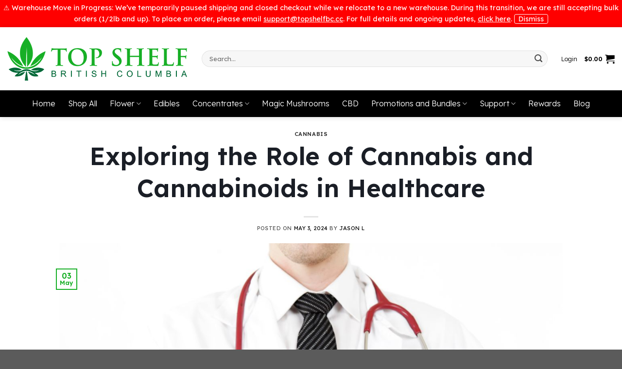

--- FILE ---
content_type: text/html; charset=UTF-8
request_url: https://topshelfbc.cc/cannabis-and-cannabinoids-in-healthcare/
body_size: 47190
content:
<!DOCTYPE html>
<html lang="en-US" prefix="og: https://ogp.me/ns#" class="loading-site no-js">
<head><meta charset="UTF-8" /><script>if(navigator.userAgent.match(/MSIE|Internet Explorer/i)||navigator.userAgent.match(/Trident\/7\..*?rv:11/i)){var href=document.location.href;if(!href.match(/[?&]nowprocket/)){if(href.indexOf("?")==-1){if(href.indexOf("#")==-1){document.location.href=href+"?nowprocket=1"}else{document.location.href=href.replace("#","?nowprocket=1#")}}else{if(href.indexOf("#")==-1){document.location.href=href+"&nowprocket=1"}else{document.location.href=href.replace("#","&nowprocket=1#")}}}}</script><script>(()=>{class RocketLazyLoadScripts{constructor(){this.v="2.0.4",this.userEvents=["keydown","keyup","mousedown","mouseup","mousemove","mouseover","mouseout","touchmove","touchstart","touchend","touchcancel","wheel","click","dblclick","input"],this.attributeEvents=["onblur","onclick","oncontextmenu","ondblclick","onfocus","onmousedown","onmouseenter","onmouseleave","onmousemove","onmouseout","onmouseover","onmouseup","onmousewheel","onscroll","onsubmit"]}async t(){this.i(),this.o(),/iP(ad|hone)/.test(navigator.userAgent)&&this.h(),this.u(),this.l(this),this.m(),this.k(this),this.p(this),this._(),await Promise.all([this.R(),this.L()]),this.lastBreath=Date.now(),this.S(this),this.P(),this.D(),this.O(),this.M(),await this.C(this.delayedScripts.normal),await this.C(this.delayedScripts.defer),await this.C(this.delayedScripts.async),await this.T(),await this.F(),await this.j(),await this.A(),window.dispatchEvent(new Event("rocket-allScriptsLoaded")),this.everythingLoaded=!0,this.lastTouchEnd&&await new Promise(t=>setTimeout(t,500-Date.now()+this.lastTouchEnd)),this.I(),this.H(),this.U(),this.W()}i(){this.CSPIssue=sessionStorage.getItem("rocketCSPIssue"),document.addEventListener("securitypolicyviolation",t=>{this.CSPIssue||"script-src-elem"!==t.violatedDirective||"data"!==t.blockedURI||(this.CSPIssue=!0,sessionStorage.setItem("rocketCSPIssue",!0))},{isRocket:!0})}o(){window.addEventListener("pageshow",t=>{this.persisted=t.persisted,this.realWindowLoadedFired=!0},{isRocket:!0}),window.addEventListener("pagehide",()=>{this.onFirstUserAction=null},{isRocket:!0})}h(){let t;function e(e){t=e}window.addEventListener("touchstart",e,{isRocket:!0}),window.addEventListener("touchend",function i(o){o.changedTouches[0]&&t.changedTouches[0]&&Math.abs(o.changedTouches[0].pageX-t.changedTouches[0].pageX)<10&&Math.abs(o.changedTouches[0].pageY-t.changedTouches[0].pageY)<10&&o.timeStamp-t.timeStamp<200&&(window.removeEventListener("touchstart",e,{isRocket:!0}),window.removeEventListener("touchend",i,{isRocket:!0}),"INPUT"===o.target.tagName&&"text"===o.target.type||(o.target.dispatchEvent(new TouchEvent("touchend",{target:o.target,bubbles:!0})),o.target.dispatchEvent(new MouseEvent("mouseover",{target:o.target,bubbles:!0})),o.target.dispatchEvent(new PointerEvent("click",{target:o.target,bubbles:!0,cancelable:!0,detail:1,clientX:o.changedTouches[0].clientX,clientY:o.changedTouches[0].clientY})),event.preventDefault()))},{isRocket:!0})}q(t){this.userActionTriggered||("mousemove"!==t.type||this.firstMousemoveIgnored?"keyup"===t.type||"mouseover"===t.type||"mouseout"===t.type||(this.userActionTriggered=!0,this.onFirstUserAction&&this.onFirstUserAction()):this.firstMousemoveIgnored=!0),"click"===t.type&&t.preventDefault(),t.stopPropagation(),t.stopImmediatePropagation(),"touchstart"===this.lastEvent&&"touchend"===t.type&&(this.lastTouchEnd=Date.now()),"click"===t.type&&(this.lastTouchEnd=0),this.lastEvent=t.type,t.composedPath&&t.composedPath()[0].getRootNode()instanceof ShadowRoot&&(t.rocketTarget=t.composedPath()[0]),this.savedUserEvents.push(t)}u(){this.savedUserEvents=[],this.userEventHandler=this.q.bind(this),this.userEvents.forEach(t=>window.addEventListener(t,this.userEventHandler,{passive:!1,isRocket:!0})),document.addEventListener("visibilitychange",this.userEventHandler,{isRocket:!0})}U(){this.userEvents.forEach(t=>window.removeEventListener(t,this.userEventHandler,{passive:!1,isRocket:!0})),document.removeEventListener("visibilitychange",this.userEventHandler,{isRocket:!0}),this.savedUserEvents.forEach(t=>{(t.rocketTarget||t.target).dispatchEvent(new window[t.constructor.name](t.type,t))})}m(){const t="return false",e=Array.from(this.attributeEvents,t=>"data-rocket-"+t),i="["+this.attributeEvents.join("],[")+"]",o="[data-rocket-"+this.attributeEvents.join("],[data-rocket-")+"]",s=(e,i,o)=>{o&&o!==t&&(e.setAttribute("data-rocket-"+i,o),e["rocket"+i]=new Function("event",o),e.setAttribute(i,t))};new MutationObserver(t=>{for(const n of t)"attributes"===n.type&&(n.attributeName.startsWith("data-rocket-")||this.everythingLoaded?n.attributeName.startsWith("data-rocket-")&&this.everythingLoaded&&this.N(n.target,n.attributeName.substring(12)):s(n.target,n.attributeName,n.target.getAttribute(n.attributeName))),"childList"===n.type&&n.addedNodes.forEach(t=>{if(t.nodeType===Node.ELEMENT_NODE)if(this.everythingLoaded)for(const i of[t,...t.querySelectorAll(o)])for(const t of i.getAttributeNames())e.includes(t)&&this.N(i,t.substring(12));else for(const e of[t,...t.querySelectorAll(i)])for(const t of e.getAttributeNames())this.attributeEvents.includes(t)&&s(e,t,e.getAttribute(t))})}).observe(document,{subtree:!0,childList:!0,attributeFilter:[...this.attributeEvents,...e]})}I(){this.attributeEvents.forEach(t=>{document.querySelectorAll("[data-rocket-"+t+"]").forEach(e=>{this.N(e,t)})})}N(t,e){const i=t.getAttribute("data-rocket-"+e);i&&(t.setAttribute(e,i),t.removeAttribute("data-rocket-"+e))}k(t){Object.defineProperty(HTMLElement.prototype,"onclick",{get(){return this.rocketonclick||null},set(e){this.rocketonclick=e,this.setAttribute(t.everythingLoaded?"onclick":"data-rocket-onclick","this.rocketonclick(event)")}})}S(t){function e(e,i){let o=e[i];e[i]=null,Object.defineProperty(e,i,{get:()=>o,set(s){t.everythingLoaded?o=s:e["rocket"+i]=o=s}})}e(document,"onreadystatechange"),e(window,"onload"),e(window,"onpageshow");try{Object.defineProperty(document,"readyState",{get:()=>t.rocketReadyState,set(e){t.rocketReadyState=e},configurable:!0}),document.readyState="loading"}catch(t){console.log("WPRocket DJE readyState conflict, bypassing")}}l(t){this.originalAddEventListener=EventTarget.prototype.addEventListener,this.originalRemoveEventListener=EventTarget.prototype.removeEventListener,this.savedEventListeners=[],EventTarget.prototype.addEventListener=function(e,i,o){o&&o.isRocket||!t.B(e,this)&&!t.userEvents.includes(e)||t.B(e,this)&&!t.userActionTriggered||e.startsWith("rocket-")||t.everythingLoaded?t.originalAddEventListener.call(this,e,i,o):(t.savedEventListeners.push({target:this,remove:!1,type:e,func:i,options:o}),"mouseenter"!==e&&"mouseleave"!==e||t.originalAddEventListener.call(this,e,t.savedUserEvents.push,o))},EventTarget.prototype.removeEventListener=function(e,i,o){o&&o.isRocket||!t.B(e,this)&&!t.userEvents.includes(e)||t.B(e,this)&&!t.userActionTriggered||e.startsWith("rocket-")||t.everythingLoaded?t.originalRemoveEventListener.call(this,e,i,o):t.savedEventListeners.push({target:this,remove:!0,type:e,func:i,options:o})}}J(t,e){this.savedEventListeners=this.savedEventListeners.filter(i=>{let o=i.type,s=i.target||window;return e!==o||t!==s||(this.B(o,s)&&(i.type="rocket-"+o),this.$(i),!1)})}H(){EventTarget.prototype.addEventListener=this.originalAddEventListener,EventTarget.prototype.removeEventListener=this.originalRemoveEventListener,this.savedEventListeners.forEach(t=>this.$(t))}$(t){t.remove?this.originalRemoveEventListener.call(t.target,t.type,t.func,t.options):this.originalAddEventListener.call(t.target,t.type,t.func,t.options)}p(t){let e;function i(e){return t.everythingLoaded?e:e.split(" ").map(t=>"load"===t||t.startsWith("load.")?"rocket-jquery-load":t).join(" ")}function o(o){function s(e){const s=o.fn[e];o.fn[e]=o.fn.init.prototype[e]=function(){return this[0]===window&&t.userActionTriggered&&("string"==typeof arguments[0]||arguments[0]instanceof String?arguments[0]=i(arguments[0]):"object"==typeof arguments[0]&&Object.keys(arguments[0]).forEach(t=>{const e=arguments[0][t];delete arguments[0][t],arguments[0][i(t)]=e})),s.apply(this,arguments),this}}if(o&&o.fn&&!t.allJQueries.includes(o)){const e={DOMContentLoaded:[],"rocket-DOMContentLoaded":[]};for(const t in e)document.addEventListener(t,()=>{e[t].forEach(t=>t())},{isRocket:!0});o.fn.ready=o.fn.init.prototype.ready=function(i){function s(){parseInt(o.fn.jquery)>2?setTimeout(()=>i.bind(document)(o)):i.bind(document)(o)}return"function"==typeof i&&(t.realDomReadyFired?!t.userActionTriggered||t.fauxDomReadyFired?s():e["rocket-DOMContentLoaded"].push(s):e.DOMContentLoaded.push(s)),o([])},s("on"),s("one"),s("off"),t.allJQueries.push(o)}e=o}t.allJQueries=[],o(window.jQuery),Object.defineProperty(window,"jQuery",{get:()=>e,set(t){o(t)}})}P(){const t=new Map;document.write=document.writeln=function(e){const i=document.currentScript,o=document.createRange(),s=i.parentElement;let n=t.get(i);void 0===n&&(n=i.nextSibling,t.set(i,n));const c=document.createDocumentFragment();o.setStart(c,0),c.appendChild(o.createContextualFragment(e)),s.insertBefore(c,n)}}async R(){return new Promise(t=>{this.userActionTriggered?t():this.onFirstUserAction=t})}async L(){return new Promise(t=>{document.addEventListener("DOMContentLoaded",()=>{this.realDomReadyFired=!0,t()},{isRocket:!0})})}async j(){return this.realWindowLoadedFired?Promise.resolve():new Promise(t=>{window.addEventListener("load",t,{isRocket:!0})})}M(){this.pendingScripts=[];this.scriptsMutationObserver=new MutationObserver(t=>{for(const e of t)e.addedNodes.forEach(t=>{"SCRIPT"!==t.tagName||t.noModule||t.isWPRocket||this.pendingScripts.push({script:t,promise:new Promise(e=>{const i=()=>{const i=this.pendingScripts.findIndex(e=>e.script===t);i>=0&&this.pendingScripts.splice(i,1),e()};t.addEventListener("load",i,{isRocket:!0}),t.addEventListener("error",i,{isRocket:!0}),setTimeout(i,1e3)})})})}),this.scriptsMutationObserver.observe(document,{childList:!0,subtree:!0})}async F(){await this.X(),this.pendingScripts.length?(await this.pendingScripts[0].promise,await this.F()):this.scriptsMutationObserver.disconnect()}D(){this.delayedScripts={normal:[],async:[],defer:[]},document.querySelectorAll("script[type$=rocketlazyloadscript]").forEach(t=>{t.hasAttribute("data-rocket-src")?t.hasAttribute("async")&&!1!==t.async?this.delayedScripts.async.push(t):t.hasAttribute("defer")&&!1!==t.defer||"module"===t.getAttribute("data-rocket-type")?this.delayedScripts.defer.push(t):this.delayedScripts.normal.push(t):this.delayedScripts.normal.push(t)})}async _(){await this.L();let t=[];document.querySelectorAll("script[type$=rocketlazyloadscript][data-rocket-src]").forEach(e=>{let i=e.getAttribute("data-rocket-src");if(i&&!i.startsWith("data:")){i.startsWith("//")&&(i=location.protocol+i);try{const o=new URL(i).origin;o!==location.origin&&t.push({src:o,crossOrigin:e.crossOrigin||"module"===e.getAttribute("data-rocket-type")})}catch(t){}}}),t=[...new Map(t.map(t=>[JSON.stringify(t),t])).values()],this.Y(t,"preconnect")}async G(t){if(await this.K(),!0!==t.noModule||!("noModule"in HTMLScriptElement.prototype))return new Promise(e=>{let i;function o(){(i||t).setAttribute("data-rocket-status","executed"),e()}try{if(navigator.userAgent.includes("Firefox/")||""===navigator.vendor||this.CSPIssue)i=document.createElement("script"),[...t.attributes].forEach(t=>{let e=t.nodeName;"type"!==e&&("data-rocket-type"===e&&(e="type"),"data-rocket-src"===e&&(e="src"),i.setAttribute(e,t.nodeValue))}),t.text&&(i.text=t.text),t.nonce&&(i.nonce=t.nonce),i.hasAttribute("src")?(i.addEventListener("load",o,{isRocket:!0}),i.addEventListener("error",()=>{i.setAttribute("data-rocket-status","failed-network"),e()},{isRocket:!0}),setTimeout(()=>{i.isConnected||e()},1)):(i.text=t.text,o()),i.isWPRocket=!0,t.parentNode.replaceChild(i,t);else{const i=t.getAttribute("data-rocket-type"),s=t.getAttribute("data-rocket-src");i?(t.type=i,t.removeAttribute("data-rocket-type")):t.removeAttribute("type"),t.addEventListener("load",o,{isRocket:!0}),t.addEventListener("error",i=>{this.CSPIssue&&i.target.src.startsWith("data:")?(console.log("WPRocket: CSP fallback activated"),t.removeAttribute("src"),this.G(t).then(e)):(t.setAttribute("data-rocket-status","failed-network"),e())},{isRocket:!0}),s?(t.fetchPriority="high",t.removeAttribute("data-rocket-src"),t.src=s):t.src="data:text/javascript;base64,"+window.btoa(unescape(encodeURIComponent(t.text)))}}catch(i){t.setAttribute("data-rocket-status","failed-transform"),e()}});t.setAttribute("data-rocket-status","skipped")}async C(t){const e=t.shift();return e?(e.isConnected&&await this.G(e),this.C(t)):Promise.resolve()}O(){this.Y([...this.delayedScripts.normal,...this.delayedScripts.defer,...this.delayedScripts.async],"preload")}Y(t,e){this.trash=this.trash||[];let i=!0;var o=document.createDocumentFragment();t.forEach(t=>{const s=t.getAttribute&&t.getAttribute("data-rocket-src")||t.src;if(s&&!s.startsWith("data:")){const n=document.createElement("link");n.href=s,n.rel=e,"preconnect"!==e&&(n.as="script",n.fetchPriority=i?"high":"low"),t.getAttribute&&"module"===t.getAttribute("data-rocket-type")&&(n.crossOrigin=!0),t.crossOrigin&&(n.crossOrigin=t.crossOrigin),t.integrity&&(n.integrity=t.integrity),t.nonce&&(n.nonce=t.nonce),o.appendChild(n),this.trash.push(n),i=!1}}),document.head.appendChild(o)}W(){this.trash.forEach(t=>t.remove())}async T(){try{document.readyState="interactive"}catch(t){}this.fauxDomReadyFired=!0;try{await this.K(),this.J(document,"readystatechange"),document.dispatchEvent(new Event("rocket-readystatechange")),await this.K(),document.rocketonreadystatechange&&document.rocketonreadystatechange(),await this.K(),this.J(document,"DOMContentLoaded"),document.dispatchEvent(new Event("rocket-DOMContentLoaded")),await this.K(),this.J(window,"DOMContentLoaded"),window.dispatchEvent(new Event("rocket-DOMContentLoaded"))}catch(t){console.error(t)}}async A(){try{document.readyState="complete"}catch(t){}try{await this.K(),this.J(document,"readystatechange"),document.dispatchEvent(new Event("rocket-readystatechange")),await this.K(),document.rocketonreadystatechange&&document.rocketonreadystatechange(),await this.K(),this.J(window,"load"),window.dispatchEvent(new Event("rocket-load")),await this.K(),window.rocketonload&&window.rocketonload(),await this.K(),this.allJQueries.forEach(t=>t(window).trigger("rocket-jquery-load")),await this.K(),this.J(window,"pageshow");const t=new Event("rocket-pageshow");t.persisted=this.persisted,window.dispatchEvent(t),await this.K(),window.rocketonpageshow&&window.rocketonpageshow({persisted:this.persisted})}catch(t){console.error(t)}}async K(){Date.now()-this.lastBreath>45&&(await this.X(),this.lastBreath=Date.now())}async X(){return document.hidden?new Promise(t=>setTimeout(t)):new Promise(t=>requestAnimationFrame(t))}B(t,e){return e===document&&"readystatechange"===t||(e===document&&"DOMContentLoaded"===t||(e===window&&"DOMContentLoaded"===t||(e===window&&"load"===t||e===window&&"pageshow"===t)))}static run(){(new RocketLazyLoadScripts).t()}}RocketLazyLoadScripts.run()})();</script>
	
	<link rel="profile" href="https://gmpg.org/xfn/11" />
	<link rel="pingback" href="https://topshelfbc.cc/xmlrpc.php" />

					<script type="rocketlazyloadscript">document.documentElement.className = document.documentElement.className + ' yes-js js_active js'</script>
			<script type="rocketlazyloadscript">(function(html){html.className = html.className.replace(/\bno-js\b/,'js')})(document.documentElement);</script>
	<style>img:is([sizes="auto" i], [sizes^="auto," i]) { contain-intrinsic-size: 3000px 1500px }</style>
	
            <script data-no-defer="1" data-ezscrex="false" data-cfasync="false" data-pagespeed-no-defer data-cookieconsent="ignore">
                var ctPublicFunctions = {"_ajax_nonce":"fa481a8d6a","_rest_nonce":"7a085af91a","_ajax_url":"\/wp-admin\/admin-ajax.php","_rest_url":"https:\/\/topshelfbc.cc\/wp-json\/","data__cookies_type":"none","data__ajax_type":"rest","data__bot_detector_enabled":"0","data__frontend_data_log_enabled":1,"cookiePrefix":"","wprocket_detected":true,"host_url":"topshelfbc.cc","text__ee_click_to_select":"Click to select the whole data","text__ee_original_email":"The complete one is","text__ee_got_it":"Got it","text__ee_blocked":"Blocked","text__ee_cannot_connect":"Cannot connect","text__ee_cannot_decode":"Can not decode email. Unknown reason","text__ee_email_decoder":"CleanTalk email decoder","text__ee_wait_for_decoding":"The magic is on the way!","text__ee_decoding_process":"Please wait a few seconds while we decode the contact data."}
            </script>
        
            <script data-no-defer="1" data-ezscrex="false" data-cfasync="false" data-pagespeed-no-defer data-cookieconsent="ignore">
                var ctPublic = {"_ajax_nonce":"fa481a8d6a","settings__forms__check_internal":"0","settings__forms__check_external":"0","settings__forms__force_protection":0,"settings__forms__search_test":"1","settings__data__bot_detector_enabled":"0","settings__sfw__anti_crawler":0,"blog_home":"https:\/\/topshelfbc.cc\/","pixel__setting":"3","pixel__enabled":true,"pixel__url":"https:\/\/moderate8-v4.cleantalk.org\/pixel\/13478cf4f5fd438584c11d4c22d7a80f.gif","data__email_check_before_post":"1","data__email_check_exist_post":0,"data__cookies_type":"none","data__key_is_ok":true,"data__visible_fields_required":true,"wl_brandname":"Anti-Spam by CleanTalk","wl_brandname_short":"CleanTalk","ct_checkjs_key":"19be8fd771ff4e93806ea545606f0ee44c6e51778b684e4e7b705d1c496447d0","emailEncoderPassKey":"7ea6482042bf241f1e03504d02426e21","bot_detector_forms_excluded":"W10=","advancedCacheExists":true,"varnishCacheExists":false,"wc_ajax_add_to_cart":true}
            </script>
        <meta name="viewport" content="width=device-width, initial-scale=1" />
<!-- Search Engine Optimization by Rank Math - https://rankmath.com/ -->
<title>Exploring The Role Of Cannabis And Cannabinoids In Healthcare - Top Shelf BC</title>
<link data-rocket-preload as="style" href="https://fonts.googleapis.com/css?family=Lexend%3Aregular%2C600%2Cregular%2C300%2C500&#038;display=swap" rel="preload">
<link href="https://fonts.googleapis.com/css?family=Lexend%3Aregular%2C600%2Cregular%2C300%2C500&#038;display=swap" media="print" onload="this.media=&#039;all&#039;" rel="stylesheet">
<noscript><link rel="stylesheet" href="https://fonts.googleapis.com/css?family=Lexend%3Aregular%2C600%2Cregular%2C300%2C500&#038;display=swap"></noscript>
<meta name="description" content="Cannabis and cannabinoids in healthcare are gaining recognition for their potential therapeutic benefits. With the growing interest in alternative medicine"/>
<meta name="robots" content="follow, index, max-snippet:-1, max-video-preview:-1, max-image-preview:large"/>
<link rel="canonical" href="https://topshelfbc.cc/cannabis-and-cannabinoids-in-healthcare/" />
<meta property="og:locale" content="en_US" />
<meta property="og:type" content="article" />
<meta property="og:title" content="Exploring The Role Of Cannabis And Cannabinoids In Healthcare - Top Shelf BC" />
<meta property="og:description" content="Cannabis and cannabinoids in healthcare are gaining recognition for their potential therapeutic benefits. With the growing interest in alternative medicine" />
<meta property="og:url" content="https://topshelfbc.cc/cannabis-and-cannabinoids-in-healthcare/" />
<meta property="og:site_name" content="Top Shelf BC" />
<meta property="article:tag" content="Cannabinoid" />
<meta property="article:tag" content="cannabis" />
<meta property="article:tag" content="Cannabis and Cannabinoids in Healthcare" />
<meta property="article:tag" content="Health" />
<meta property="article:section" content="Cannabis" />
<meta property="og:updated_time" content="2024-05-03T01:23:21-07:00" />
<meta property="og:image" content="https://topshelfbc.cc/wp-content/uploads/2024/05/47.jpg" />
<meta property="og:image:secure_url" content="https://topshelfbc.cc/wp-content/uploads/2024/05/47.jpg" />
<meta property="og:image:width" content="1250" />
<meta property="og:image:height" content="884" />
<meta property="og:image:alt" content="Cannabis and Cannabinoids in Healthcare 1" />
<meta property="og:image:type" content="image/jpeg" />
<meta property="article:published_time" content="2024-05-03T01:12:56-07:00" />
<meta property="article:modified_time" content="2024-05-03T01:23:21-07:00" />
<meta name="twitter:card" content="summary_large_image" />
<meta name="twitter:title" content="Exploring The Role Of Cannabis And Cannabinoids In Healthcare - Top Shelf BC" />
<meta name="twitter:description" content="Cannabis and cannabinoids in healthcare are gaining recognition for their potential therapeutic benefits. With the growing interest in alternative medicine" />
<meta name="twitter:image" content="https://topshelfbc.cc/wp-content/uploads/2024/05/47.jpg" />
<meta name="twitter:label1" content="Written by" />
<meta name="twitter:data1" content="Jason L" />
<meta name="twitter:label2" content="Time to read" />
<meta name="twitter:data2" content="10 minutes" />
<script type="application/ld+json" class="rank-math-schema">{"@context":"https://schema.org","@graph":[{"@type":"Place","@id":"https://topshelfbc.cc/#place","geo":{"@type":"GeoCoordinates","latitude":"49.277350","longitude":" -123.116028"},"hasMap":"https://www.google.com/maps/search/?api=1&amp;query=49.277350, -123.116028","address":{"@type":"PostalAddress","streetAddress":"888 Cambie St","addressLocality":"Vancouver","addressRegion":"British Columbia","postalCode":"V6B 2P4","addressCountry":"Canada"}},{"@type":["LocalBusiness","Organization"],"@id":"https://topshelfbc.cc/#organization","name":"Top Shelf BC","url":"https://topshelfbc.cc/","sameAs":["https://www.instagram.com/topshelf_bc/"],"email":"info@topshelfbc.cc","address":{"@type":"PostalAddress","streetAddress":"888 Cambie St","addressLocality":"Vancouver","addressRegion":"British Columbia","postalCode":"V6B 2P4","addressCountry":"Canada"},"logo":{"@type":"ImageObject","@id":"https://topshelfbc.cc/#logo","url":"https://www.topshelfbc.com/wp-content/uploads/2020/02/Top-Shelf.png","contentUrl":"https://www.topshelfbc.com/wp-content/uploads/2020/02/Top-Shelf.png","caption":"Top Shelf BC","inLanguage":"en-US","width":"2000","height":"489"},"priceRange":"$","openingHours":["Monday,Tuesday,Wednesday,Thursday,Friday,Saturday,Sunday 09:00-17:00"],"location":{"@id":"https://topshelfbc.cc/#place"},"image":{"@id":"https://topshelfbc.cc/#logo"},"telephone":"+1-778-881-8889"},{"@type":"WebSite","@id":"https://topshelfbc.cc/#website","url":"https://topshelfbc.cc","name":"Top Shelf BC","publisher":{"@id":"https://topshelfbc.cc/#organization"},"inLanguage":"en-US"},{"@type":"ImageObject","@id":"https://topshelfbc.cc/wp-content/uploads/2024/05/47.jpg","url":"https://topshelfbc.cc/wp-content/uploads/2024/05/47.jpg","width":"1250","height":"884","caption":"Cannabis and Cannabinoids in Healthcare 1","inLanguage":"en-US"},{"@type":"WebPage","@id":"https://topshelfbc.cc/cannabis-and-cannabinoids-in-healthcare/#webpage","url":"https://topshelfbc.cc/cannabis-and-cannabinoids-in-healthcare/","name":"Exploring The Role Of Cannabis And Cannabinoids In Healthcare - Top Shelf BC","datePublished":"2024-05-03T01:12:56-07:00","dateModified":"2024-05-03T01:23:21-07:00","isPartOf":{"@id":"https://topshelfbc.cc/#website"},"primaryImageOfPage":{"@id":"https://topshelfbc.cc/wp-content/uploads/2024/05/47.jpg"},"inLanguage":"en-US"},{"@type":"Person","@id":"https://topshelfbc.cc/author/jasonbluriegmail-com/","name":"Jason L","url":"https://topshelfbc.cc/author/jasonbluriegmail-com/","image":{"@type":"ImageObject","@id":"https://secure.gravatar.com/avatar/fb67b6e6854ba7742569c5dcbb52ddae111f74d5f98edf354affe50bbf48c074?s=96&amp;d=mm&amp;r=g","url":"https://secure.gravatar.com/avatar/fb67b6e6854ba7742569c5dcbb52ddae111f74d5f98edf354affe50bbf48c074?s=96&amp;d=mm&amp;r=g","caption":"Jason L","inLanguage":"en-US"},"worksFor":{"@id":"https://topshelfbc.cc/#organization"}},{"@type":"BlogPosting","headline":"Exploring the Role of Cannabis and Cannabinoids in Healthcare","keywords":"Cannabis and Cannabinoids in Healthcare","datePublished":"2024-05-03T01:12:56-07:00","dateModified":"2024-05-03T01:23:21-07:00","articleSection":"Cannabis","author":{"@id":"https://topshelfbc.cc/author/jasonbluriegmail-com/","name":"Jason L"},"publisher":{"@id":"https://topshelfbc.cc/#organization"},"description":"Cannabis\u00a0and cannabinoids in healthcare are gaining recognition for their potential therapeutic benefits. With the growing interest in alternative medicine and natural remedies, researchers and healthcare professionals are exploring the role of cannabis and cannabinoids in managing various medical conditions.\u00a0","name":"Exploring the Role of Cannabis and Cannabinoids in Healthcare","@id":"https://topshelfbc.cc/cannabis-and-cannabinoids-in-healthcare/#richSnippet","isPartOf":{"@id":"https://topshelfbc.cc/cannabis-and-cannabinoids-in-healthcare/#webpage"},"image":{"@id":"https://topshelfbc.cc/wp-content/uploads/2024/05/47.jpg"},"inLanguage":"en-US","mainEntityOfPage":{"@id":"https://topshelfbc.cc/cannabis-and-cannabinoids-in-healthcare/#webpage"}}]}</script>
<!-- /Rank Math WordPress SEO plugin -->

<link rel='dns-prefetch' href='//static.klaviyo.com' />
<link rel='dns-prefetch' href='//fonts.googleapis.com' />
<link href='https://fonts.gstatic.com' crossorigin rel='preconnect' />
<link rel='prefetch' href='https://topshelfbc.cc/wp-content/themes/flatsome/assets/js/flatsome.js?ver=be4456ec53c49e21f6f3' />
<link rel='prefetch' href='https://topshelfbc.cc/wp-content/themes/flatsome/assets/js/chunk.slider.js?ver=3.18.3' />
<link rel='prefetch' href='https://topshelfbc.cc/wp-content/themes/flatsome/assets/js/chunk.popups.js?ver=3.18.3' />
<link rel='prefetch' href='https://topshelfbc.cc/wp-content/themes/flatsome/assets/js/chunk.tooltips.js?ver=3.18.3' />
<link rel='prefetch' href='https://topshelfbc.cc/wp-content/themes/flatsome/assets/js/woocommerce.js?ver=49415fe6a9266f32f1f2' />
<link rel="alternate" type="application/rss+xml" title="Top Shelf BC &raquo; Feed" href="https://topshelfbc.cc/feed/" />
<link rel="alternate" type="application/rss+xml" title="Top Shelf BC &raquo; Comments Feed" href="https://topshelfbc.cc/comments/feed/" />
<link rel="alternate" type="application/rss+xml" title="Top Shelf BC &raquo; Exploring the Role of Cannabis and Cannabinoids in Healthcare Comments Feed" href="https://topshelfbc.cc/cannabis-and-cannabinoids-in-healthcare/feed/" />
<style id='wp-emoji-styles-inline-css' type='text/css'>

	img.wp-smiley, img.emoji {
		display: inline !important;
		border: none !important;
		box-shadow: none !important;
		height: 1em !important;
		width: 1em !important;
		margin: 0 0.07em !important;
		vertical-align: -0.1em !important;
		background: none !important;
		padding: 0 !important;
	}
</style>
<style id='wp-block-library-inline-css' type='text/css'>
:root{--wp-admin-theme-color:#007cba;--wp-admin-theme-color--rgb:0,124,186;--wp-admin-theme-color-darker-10:#006ba1;--wp-admin-theme-color-darker-10--rgb:0,107,161;--wp-admin-theme-color-darker-20:#005a87;--wp-admin-theme-color-darker-20--rgb:0,90,135;--wp-admin-border-width-focus:2px;--wp-block-synced-color:#7a00df;--wp-block-synced-color--rgb:122,0,223;--wp-bound-block-color:var(--wp-block-synced-color)}@media (min-resolution:192dpi){:root{--wp-admin-border-width-focus:1.5px}}.wp-element-button{cursor:pointer}:root{--wp--preset--font-size--normal:16px;--wp--preset--font-size--huge:42px}:root .has-very-light-gray-background-color{background-color:#eee}:root .has-very-dark-gray-background-color{background-color:#313131}:root .has-very-light-gray-color{color:#eee}:root .has-very-dark-gray-color{color:#313131}:root .has-vivid-green-cyan-to-vivid-cyan-blue-gradient-background{background:linear-gradient(135deg,#00d084,#0693e3)}:root .has-purple-crush-gradient-background{background:linear-gradient(135deg,#34e2e4,#4721fb 50%,#ab1dfe)}:root .has-hazy-dawn-gradient-background{background:linear-gradient(135deg,#faaca8,#dad0ec)}:root .has-subdued-olive-gradient-background{background:linear-gradient(135deg,#fafae1,#67a671)}:root .has-atomic-cream-gradient-background{background:linear-gradient(135deg,#fdd79a,#004a59)}:root .has-nightshade-gradient-background{background:linear-gradient(135deg,#330968,#31cdcf)}:root .has-midnight-gradient-background{background:linear-gradient(135deg,#020381,#2874fc)}.has-regular-font-size{font-size:1em}.has-larger-font-size{font-size:2.625em}.has-normal-font-size{font-size:var(--wp--preset--font-size--normal)}.has-huge-font-size{font-size:var(--wp--preset--font-size--huge)}.has-text-align-center{text-align:center}.has-text-align-left{text-align:left}.has-text-align-right{text-align:right}#end-resizable-editor-section{display:none}.aligncenter{clear:both}.items-justified-left{justify-content:flex-start}.items-justified-center{justify-content:center}.items-justified-right{justify-content:flex-end}.items-justified-space-between{justify-content:space-between}.screen-reader-text{border:0;clip-path:inset(50%);height:1px;margin:-1px;overflow:hidden;padding:0;position:absolute;width:1px;word-wrap:normal!important}.screen-reader-text:focus{background-color:#ddd;clip-path:none;color:#444;display:block;font-size:1em;height:auto;left:5px;line-height:normal;padding:15px 23px 14px;text-decoration:none;top:5px;width:auto;z-index:100000}html :where(.has-border-color){border-style:solid}html :where([style*=border-top-color]){border-top-style:solid}html :where([style*=border-right-color]){border-right-style:solid}html :where([style*=border-bottom-color]){border-bottom-style:solid}html :where([style*=border-left-color]){border-left-style:solid}html :where([style*=border-width]){border-style:solid}html :where([style*=border-top-width]){border-top-style:solid}html :where([style*=border-right-width]){border-right-style:solid}html :where([style*=border-bottom-width]){border-bottom-style:solid}html :where([style*=border-left-width]){border-left-style:solid}html :where(img[class*=wp-image-]){height:auto;max-width:100%}:where(figure){margin:0 0 1em}html :where(.is-position-sticky){--wp-admin--admin-bar--position-offset:var(--wp-admin--admin-bar--height,0px)}@media screen and (max-width:600px){html :where(.is-position-sticky){--wp-admin--admin-bar--position-offset:0px}}
</style>
<link rel='stylesheet' id='cleantalk-public-css-css' href='https://topshelfbc.cc/wp-content/cache/background-css/1/topshelfbc.cc/wp-content/plugins/cleantalk-spam-protect/css/cleantalk-public.min.css?ver=6.63_1757713392&wpr_t=1766682515' type='text/css' media='all' />
<link rel='stylesheet' id='cleantalk-email-decoder-css-css' href='https://topshelfbc.cc/wp-content/plugins/cleantalk-spam-protect/css/cleantalk-email-decoder.min.css?ver=6.63_1757713392' type='text/css' media='all' />
<link data-minify="1" rel='stylesheet' id='formcraft-common-css' href='https://topshelfbc.cc/wp-content/cache/min/1/wp-content/plugins/formcraft3/dist/formcraft-common.css?ver=1766036129' type='text/css' media='all' />
<link data-minify="1" rel='stylesheet' id='formcraft-form-css' href='https://topshelfbc.cc/wp-content/cache/min/1/wp-content/plugins/formcraft3/dist/form.css?ver=1766036129' type='text/css' media='all' />
<link rel='stylesheet' id='owl-carousel-css' href='https://topshelfbc.cc/wp-content/cache/background-css/1/topshelfbc.cc/wp-content/plugins/free-gifts-for-woocommerce/assets/css/owl.carousel.min.css?ver=9.1&wpr_t=1766682515' type='text/css' media='all' />
<link data-minify="1" rel='stylesheet' id='fgf-owl-carousel-css' href='https://topshelfbc.cc/wp-content/cache/min/1/wp-content/plugins/free-gifts-for-woocommerce/assets/css/owl-carousel-enhanced.css?ver=1766036129' type='text/css' media='all' />
<link data-minify="1" rel='stylesheet' id='lightcase-css' href='https://topshelfbc.cc/wp-content/cache/min/1/wp-content/plugins/free-gifts-for-woocommerce/assets/css/lightcase.min.css?ver=1766036129' type='text/css' media='all' />
<link data-minify="1" rel='stylesheet' id='fgf-frontend-css-css' href='https://topshelfbc.cc/wp-content/cache/min/1/wp-content/plugins/free-gifts-for-woocommerce/assets/css/frontend.css?ver=1766036129' type='text/css' media='all' />
<link data-minify="1" rel='stylesheet' id='apm-styles-css' href='https://topshelfbc.cc/wp-content/cache/background-css/1/topshelfbc.cc/wp-content/cache/min/1/wp-content/plugins/woocommerce-accepted-payment-methods/assets/css/style.css?ver=1766036129&wpr_t=1766682515' type='text/css' media='all' />
<style id='woocommerce-inline-inline-css' type='text/css'>
.woocommerce form .form-row .required { visibility: visible; }
</style>
<link data-minify="1" rel='stylesheet' id='gens-raf-css' href='https://topshelfbc.cc/wp-content/cache/min/1/wp-content/plugins/wpgens-refer-a-friend-premium/assets/css/gens-raf.css?ver=1766036129' type='text/css' media='all' />
<link data-minify="1" rel='stylesheet' id='wc-mnm-frontend-css' href='https://topshelfbc.cc/wp-content/cache/min/1/wp-content/plugins/woocommerce-mix-and-match-products/assets/css/frontend/mnm-frontend.css?ver=1766036129' type='text/css' media='all' />
<link data-minify="1" rel='stylesheet' id='brb-public-main-css-css' href='https://topshelfbc.cc/wp-content/cache/min/1/wp-content/plugins/business-reviews-bundle/assets/css/public-main.css?ver=1766036129' type='text/css' media='all' />
<link data-minify="1" rel='stylesheet' id='woo_conditional_payments_css-css' href='https://topshelfbc.cc/wp-content/cache/background-css/1/topshelfbc.cc/wp-content/cache/min/1/wp-content/plugins/conditional-payments-for-woocommerce-pro/frontend/css/woo-conditional-payments.css?ver=1766036129&wpr_t=1766682515' type='text/css' media='all' />
<link data-minify="1" rel='stylesheet' id='metorik-css-css' href='https://topshelfbc.cc/wp-content/cache/min/1/wp-content/plugins/metorik-helper/assets/css/metorik.css?ver=1766036129' type='text/css' media='all' />
<link data-minify="1" rel='stylesheet' id='brands-styles-css' href='https://topshelfbc.cc/wp-content/cache/min/1/wp-content/plugins/woocommerce/assets/css/brands.css?ver=1766036129' type='text/css' media='all' />
<link data-minify="1" rel='stylesheet' id='flatsome-woocommerce-wishlist-css' href='https://topshelfbc.cc/wp-content/cache/min/1/wp-content/themes/flatsome/inc/integrations/wc-yith-wishlist/wishlist.css?ver=1766036129' type='text/css' media='all' />
<link data-minify="1" rel='stylesheet' id='flatsome-swatches-frontend-css' href='https://topshelfbc.cc/wp-content/cache/min/1/wp-content/themes/flatsome/assets/css/extensions/flatsome-swatches-frontend.css?ver=1766036129' type='text/css' media='all' />
<link data-minify="1" rel='stylesheet' id='flatsome-main-css' href='https://topshelfbc.cc/wp-content/cache/background-css/1/topshelfbc.cc/wp-content/cache/min/1/wp-content/themes/flatsome/assets/css/flatsome.css?ver=1766036129&wpr_t=1766682515' type='text/css' media='all' />
<style id='flatsome-main-inline-css' type='text/css'>
@font-face {
				font-family: "fl-icons";
				font-display: block;
				src: url(https://topshelfbc.cc/wp-content/themes/flatsome/assets/css/icons/fl-icons.eot?v=3.18.3);
				src:
					url(https://topshelfbc.cc/wp-content/themes/flatsome/assets/css/icons/fl-icons.eot#iefix?v=3.18.3) format("embedded-opentype"),
					url(https://topshelfbc.cc/wp-content/themes/flatsome/assets/css/icons/fl-icons.woff2?v=3.18.3) format("woff2"),
					url(https://topshelfbc.cc/wp-content/themes/flatsome/assets/css/icons/fl-icons.ttf?v=3.18.3) format("truetype"),
					url(https://topshelfbc.cc/wp-content/themes/flatsome/assets/css/icons/fl-icons.woff?v=3.18.3) format("woff"),
					url(https://topshelfbc.cc/wp-content/themes/flatsome/assets/css/icons/fl-icons.svg?v=3.18.3#fl-icons) format("svg");
			}
</style>
<link data-minify="1" rel='stylesheet' id='flatsome-shop-css' href='https://topshelfbc.cc/wp-content/cache/min/1/wp-content/themes/flatsome/assets/css/flatsome-shop.css?ver=1766036129' type='text/css' media='all' />
<link data-minify="1" rel='stylesheet' id='flatsome-style-css' href='https://topshelfbc.cc/wp-content/cache/background-css/1/topshelfbc.cc/wp-content/cache/min/1/wp-content/themes/flatsome-child/style.css?ver=1766036129&wpr_t=1766682515' type='text/css' media='all' />

<script type="text/javascript" id="wfco-utm-tracking-js-extra">
/* <![CDATA[ */
var wffnUtm = {"utc_offset":"-480","site_url":"https:\/\/topshelfbc.cc","genericParamEvents":"{\"user_roles\":\"guest\",\"plugin\":\"Funnel Builder\"}","cookieKeys":["flt","timezone","is_mobile","browser","fbclid","gclid","referrer","fl_url"],"excludeDomain":["paypal.com","klarna.com","quickpay.net"]};
/* ]]> */
</script>
<script type="text/javascript" src="https://topshelfbc.cc/wp-content/plugins/funnel-builder/woofunnels/assets/js/utm-tracker.min.js?ver=1.10.12.53" id="wfco-utm-tracking-js" defer="defer" data-wp-strategy="defer"></script>
<script type="text/javascript" src="https://topshelfbc.cc/wp-content/plugins/cleantalk-spam-protect/js/apbct-public-bundle_gathering.min.js?ver=6.63_1757713392" id="apbct-public-bundle_gathering.min-js-js" data-rocket-defer defer></script>
<script type="text/javascript" src="https://topshelfbc.cc/wp-includes/js/jquery/jquery.min.js?ver=3.7.1" id="jquery-core-js" data-rocket-defer defer></script>
<script type="text/javascript" src="https://topshelfbc.cc/wp-includes/js/jquery/jquery-migrate.min.js?ver=3.4.1" id="jquery-migrate-js" data-rocket-defer defer></script>
<script type="text/javascript" src="https://topshelfbc.cc/wp-content/plugins/woocommerce/assets/js/jquery-blockui/jquery.blockUI.min.js?ver=2.7.0-wc.10.1.3" id="jquery-blockui-js" data-wp-strategy="defer" data-rocket-defer defer></script>
<script type="text/javascript" id="fgf-frontend-js-extra">
/* <![CDATA[ */
var fgf_frontend_params = {"gift_products_pagination_nonce":"e51bbb4542","gift_product_nonce":"1eeb59e4e2","ajaxurl":"https:\/\/topshelfbc.cc\/wp-admin\/admin-ajax.php","current_page_url":"https:\/\/topshelfbc.cc\/cannabis-and-cannabinoids-in-healthcare\/","add_to_cart_link":"https:\/\/topshelfbc.cc\/cannabis-and-cannabinoids-in-healthcare\/?fgf_gift_product=%s&fgf_rule_id=%s&fgf_buy_product_id=%s","ajax_add_to_cart":"no","dropdown_add_to_cart_behaviour":"1","add_to_cart_alert_message":"Please select a Gift"};
/* ]]> */
</script>
<script data-minify="1" type="text/javascript" src="https://topshelfbc.cc/wp-content/cache/min/1/wp-content/plugins/free-gifts-for-woocommerce/assets/js/frontend.js?ver=1766036129" id="fgf-frontend-js" data-rocket-defer defer></script>
<script type="text/javascript" src="https://topshelfbc.cc/wp-content/plugins/free-gifts-for-woocommerce/assets/js/owl.carousel.min.js?ver=9.1" id="owl-carousel-js" data-rocket-defer defer></script>
<script type="text/javascript" id="fgf-owl-carousel-js-extra">
/* <![CDATA[ */
var fgf_carousel_params = {"desktop_count":"1","tablet_count":"1","mobile_count":"1","item_margin":"10","nav":"true","nav_prev_text":"<","nav_next_text":">","pagination":"true","item_per_slide":"1","slide_speed":"5000","auto_play":"false"};
/* ]]> */
</script>
<script data-minify="1" type="text/javascript" src="https://topshelfbc.cc/wp-content/cache/min/1/wp-content/plugins/free-gifts-for-woocommerce/assets/js/owl-carousel-enhanced.js?ver=1766036129" id="fgf-owl-carousel-js" data-rocket-defer defer></script>
<script type="text/javascript" src="https://topshelfbc.cc/wp-content/plugins/free-gifts-for-woocommerce/assets/js/lightcase.min.js?ver=9.1" id="lightcase-js" data-rocket-defer defer></script>
<script data-minify="1" type="text/javascript" src="https://topshelfbc.cc/wp-content/cache/min/1/wp-content/plugins/free-gifts-for-woocommerce/assets/js/fgf-lightcase-enhanced.js?ver=1766036129" id="fgf-lightcase-js" data-rocket-defer defer></script>
<script type="text/javascript" id="wc-add-to-cart-js-extra">
/* <![CDATA[ */
var wc_add_to_cart_params = {"ajax_url":"\/wp-admin\/admin-ajax.php","wc_ajax_url":"\/?wc-ajax=%%endpoint%%","i18n_view_cart":"View cart","cart_url":"https:\/\/topshelfbc.cc\/cart\/","is_cart":"","cart_redirect_after_add":"no"};
/* ]]> */
</script>
<script type="text/javascript" src="https://topshelfbc.cc/wp-content/plugins/woocommerce/assets/js/frontend/add-to-cart.min.js?ver=10.1.3" id="wc-add-to-cart-js" defer="defer" data-wp-strategy="defer"></script>
<script type="text/javascript" src="https://topshelfbc.cc/wp-content/plugins/woocommerce/assets/js/js-cookie/js.cookie.min.js?ver=2.1.4-wc.10.1.3" id="js-cookie-js" data-wp-strategy="defer" data-rocket-defer defer></script>
<script type="text/javascript" src="https://topshelfbc.cc/wp-content/plugins/wpgens-refer-a-friend-premium/assets/js/cookie.min.js?ver=2.3.10" id="gens-raf_cookieJS-js" data-rocket-defer defer></script>
<script type="text/javascript" id="gens-raf-js-js-extra">
/* <![CDATA[ */
var gens_raf = {"cookieTime":"","ajax_url":"https:\/\/topshelfbc.cc\/wp-admin\/admin-ajax.php","success_msg":"Invitation has been sent!"};
/* ]]> */
</script>
<script data-minify="1" type="text/javascript" src="https://topshelfbc.cc/wp-content/cache/min/1/wp-content/plugins/wpgens-refer-a-friend-premium/assets/js/gens-raf-public.js?ver=1766036129" id="gens-raf-js-js" data-rocket-defer defer></script>
<script type="text/javascript" id="brb-public-main-js-js-extra">
/* <![CDATA[ */
var brb_vars = {"ajaxurl":"https:\/\/topshelfbc.cc\/wp-admin\/admin-ajax.php","gavatar":"https:\/\/topshelfbc.cc\/wp-content\/plugins\/business-reviews-bundle\/assets\/img\/google_avatar.png"};
/* ]]> */
</script>
<script data-minify="1" type="text/javascript" defer="defer" src="https://topshelfbc.cc/wp-content/cache/min/1/wp-content/plugins/business-reviews-bundle/assets/js/public-main.js?ver=1766036129" id="brb-public-main-js-js"></script>
<script type="text/javascript" id="woo-conditional-payments-js-js-extra">
/* <![CDATA[ */
var conditional_payments_settings = {"name_address_fields":[],"disable_payment_method_trigger":""};
/* ]]> */
</script>
<script data-minify="1" type="text/javascript" src="https://topshelfbc.cc/wp-content/cache/min/1/wp-content/plugins/conditional-payments-for-woocommerce-pro/frontend/js/woo-conditional-payments.js?ver=1766036129" id="woo-conditional-payments-js-js" data-rocket-defer defer></script>
<script type="text/javascript" id="wc-settings-dep-in-header-js-after">
/* <![CDATA[ */
console.warn( "Scripts that have a dependency on [wc-settings, wc-blocks-checkout] must be loaded in the footer, klaviyo-klaviyo-checkout-block-editor-script was registered to load in the header, but has been switched to load in the footer instead. See https://github.com/woocommerce/woocommerce-gutenberg-products-block/pull/5059" );
console.warn( "Scripts that have a dependency on [wc-settings, wc-blocks-checkout] must be loaded in the footer, klaviyo-klaviyo-checkout-block-view-script was registered to load in the header, but has been switched to load in the footer instead. See https://github.com/woocommerce/woocommerce-gutenberg-products-block/pull/5059" );
/* ]]> */
</script>
<link rel="https://api.w.org/" href="https://topshelfbc.cc/wp-json/" /><link rel="alternate" title="JSON" type="application/json" href="https://topshelfbc.cc/wp-json/wp/v2/posts/74253" /><link rel="EditURI" type="application/rsd+xml" title="RSD" href="https://topshelfbc.cc/xmlrpc.php?rsd" />
<meta name="generator" content="WordPress 6.8.3" />
<link rel='shortlink' href='https://topshelfbc.cc/?p=74253' />
<link rel="alternate" title="oEmbed (JSON)" type="application/json+oembed" href="https://topshelfbc.cc/wp-json/oembed/1.0/embed?url=https%3A%2F%2Ftopshelfbc.cc%2Fcannabis-and-cannabinoids-in-healthcare%2F" />
<link rel="alternate" title="oEmbed (XML)" type="text/xml+oembed" href="https://topshelfbc.cc/wp-json/oembed/1.0/embed?url=https%3A%2F%2Ftopshelfbc.cc%2Fcannabis-and-cannabinoids-in-healthcare%2F&#038;format=xml" />
<style type="text/css">
.ckit-badge_wrapper { font-size: 11px; position: absolute; z-index: 1; left: 10px; top: 10px; display: flex; flex-direction: column; align-items: flex-start; }
.product-details-wrapper .ckit-badge_wrapper { font-size: 12px; }
.ckit-badge_wrapper.ckit-badge-summery { position: unset; }
.sale-item.product-label + .ckit-badge_wrapper, .onsale + .ckit-badge_wrapper { top: 36px; }
.sale-item.product-label.type-circle + .ckit-badge_wrapper { top: 50px; }
.ckit-badge { padding: 3px 9px; margin-bottom: 5px; line-height: 15px; text-align: center; border-radius: 3px; opacity: 0.8; pointer-events: none; background: #e24ad3; color: #fff; }
.woocommerce-image__wrapper .product-label.type-circle { left: 10px; }
#commercegurus-pdp-gallery-wrapper { position: relative; }
#commercegurus-pdp-gallery-wrapper .ckit-badge_wrapper { z-index: 2; }
</style>
		<script type="rocketlazyloadscript" data-rocket-type="text/javascript"> var commercekit_ajs = {"ajax_url":"\/?commercekit-ajax"}; var commercekit_pdp = []; var commercekit_as = []; </script>
	<script type="rocketlazyloadscript">window.addEventListener('DOMContentLoaded', function() {
         jQuery(document).ready(function($) {
             $('#woocommerce_show_out_of_stock').change(function() {
                 const newURL = new URL(location.href);
                 if($(this).is(':checked') )
                     newURL.searchParams.set('show_out_of_stock', 'true');
                 else
                     newURL.searchParams.delete('show_out_of_stock');
             window.location.href = newURL.toString();
             });
         });
			});</script>
			<style>  
          label[for='woocommerce_show_out_of_stock']{
               display: flex;
               font-size: 13px;
               margin-bottom: 100px;
          }
          
          #woocommerce_show_out_of_stock{
               margin-right:5px;
          }       
			</style><style>.bg{opacity: 0; transition: opacity 1s; -webkit-transition: opacity 1s;} .bg-loaded{opacity: 1;}</style>	<noscript><style>.woocommerce-product-gallery{ opacity: 1 !important; }</style></noscript>
	        <link href="https://topshelfbc.cc/wp-content/cache/background-css/1/topshelfbc.cc/wp-content/plugins/fresh-gate-payment-link/css/processing.min.css?wpr_t=1766682515" rel="stylesheet">
    <script type="rocketlazyloadscript">(function(global){
	global.$_Tawk_AccountKey='61d2918c80b2296cfdd4c212';
	global.$_Tawk_WidgetId='1fof8h36t';
	global.$_Tawk_Unstable=false;
	global.$_Tawk = global.$_Tawk || {};
	(function (w){
	function l() {
		if (window.$_Tawk.init !== undefined) {
			return;
		}

		window.$_Tawk.init = true;

		var files = [
			'https://embed.tawk.to/_s/v4/app/67075b0d15f/js/twk-main.js',
			'https://embed.tawk.to/_s/v4/app/67075b0d15f/js/twk-vendor.js',
			'https://embed.tawk.to/_s/v4/app/67075b0d15f/js/twk-chunk-vendors.js',
			'https://embed.tawk.to/_s/v4/app/67075b0d15f/js/twk-chunk-common.js',
			'https://embed.tawk.to/_s/v4/app/67075b0d15f/js/twk-runtime.js',
			'https://embed.tawk.to/_s/v4/app/67075b0d15f/js/twk-app.js'
		];

		if (typeof Promise === 'undefined') {
			files.unshift('https://embed.tawk.to/_s/v4/app/67075b0d15f/js/twk-promise-polyfill.js');
		}

		if (typeof Symbol === 'undefined' || typeof Symbol.iterator === 'undefined') {
			files.unshift('https://embed.tawk.to/_s/v4/app/67075b0d15f/js/twk-iterator-polyfill.js');
		}

		if (typeof Object.entries === 'undefined') {
			files.unshift('https://embed.tawk.to/_s/v4/app/67075b0d15f/js/twk-entries-polyfill.js');
		}

		if (!window.crypto) {
			window.crypto = window.msCrypto;
		}

		if (typeof Event !== 'function') {
			files.unshift('https://embed.tawk.to/_s/v4/app/67075b0d15f/js/twk-event-polyfill.js');
		}

		if (!Object.values) {
			files.unshift('https://embed.tawk.to/_s/v4/app/67075b0d15f/js/twk-object-values-polyfill.js');
		}

		if (typeof Array.prototype.find === 'undefined') {
			files.unshift('https://embed.tawk.to/_s/v4/app/67075b0d15f/js/twk-arr-find-polyfill.js');
		}

		var s0=document.getElementsByTagName('script')[0];

		for (var i = 0; i < files.length; i++) {
			var s1 = document.createElement('script');
			s1.src= files[i];
			s1.charset='UTF-8';
			s1.setAttribute('crossorigin','*');
			s0.parentNode.insertBefore(s1,s0);
		}
	}
	if (document.readyState === 'complete') {
		l();
	} else if (w.attachEvent) {
		w.attachEvent('onload', l);
	} else {
		w.addEventListener('load', l, false);
	}
})(window);

})(window);</script><script type="rocketlazyloadscript" data-rocket-type="text/javascript" id="google_gtagjs" data-rocket-src="https://www.googletagmanager.com/gtag/js?id=G-YHB6J2SS3K" async="async"></script>
<script type="rocketlazyloadscript" data-rocket-type="text/javascript" id="google_gtagjs-inline">
/* <![CDATA[ */
window.dataLayer = window.dataLayer || [];function gtag(){dataLayer.push(arguments);}gtag('js', new Date());gtag('config', 'G-YHB6J2SS3K', {} );
/* ]]> */
</script>
<link rel="icon" href="https://topshelfbc.cc/wp-content/uploads/2023/03/Top-Shelf-FINAL-10-1-50x50.png" sizes="32x32" />
<link rel="icon" href="https://topshelfbc.cc/wp-content/uploads/2023/03/Top-Shelf-FINAL-10-1-330x330.png" sizes="192x192" />
<link rel="apple-touch-icon" href="https://topshelfbc.cc/wp-content/uploads/2023/03/Top-Shelf-FINAL-10-1-330x330.png" />
<meta name="msapplication-TileImage" content="https://topshelfbc.cc/wp-content/uploads/2023/03/Top-Shelf-FINAL-10-1-330x330.png" />
<style id="custom-css" type="text/css">:root {--primary-color: #17af26;--fs-color-primary: #17af26;--fs-color-secondary: #000000;--fs-color-success: #55cc00;--fs-color-alert: #eb2606;--fs-experimental-link-color: #000000;--fs-experimental-link-color-hover: #111;}.tooltipster-base {--tooltip-color: #fff;--tooltip-bg-color: #000;}.off-canvas-right .mfp-content, .off-canvas-left .mfp-content {--drawer-width: 300px;}.off-canvas .mfp-content.off-canvas-cart {--drawer-width: 360px;}.container-width, .full-width .ubermenu-nav, .container, .row{max-width: 1350px}.row.row-collapse{max-width: 1320px}.row.row-small{max-width: 1342.5px}.row.row-large{max-width: 1380px}.header-main{height: 130px}#logo img{max-height: 130px}#logo{width:370px;}#logo img{padding:5px 0;}.stuck #logo img{padding:3px 0;}.header-bottom{min-height: 55px}.header-top{min-height: 30px}.transparent .header-main{height: 90px}.transparent #logo img{max-height: 90px}.has-transparent + .page-title:first-of-type,.has-transparent + #main > .page-title,.has-transparent + #main > div > .page-title,.has-transparent + #main .page-header-wrapper:first-of-type .page-title{padding-top: 140px;}.header.show-on-scroll,.stuck .header-main{height:70px!important}.stuck #logo img{max-height: 70px!important}.search-form{ width: 100%;}.header-bg-color {background-color: rgba(255,255,255)}.header-bottom {background-color: #000}.header-main .nav > li > a{line-height: 30px }@media (max-width: 549px) {.header-main{height: 70px}#logo img{max-height: 70px}}body{color: #4c4c4c}h1,h2,h3,h4,h5,h6,.heading-font{color: #1a1e26;}body{font-family: Lexend, sans-serif;}body {font-weight: 400;font-style: normal;}.nav > li > a {font-family: Lexend, sans-serif;}.mobile-sidebar-levels-2 .nav > li > ul > li > a {font-family: Lexend, sans-serif;}.nav > li > a,.mobile-sidebar-levels-2 .nav > li > ul > li > a {font-weight: 300;font-style: normal;}h1,h2,h3,h4,h5,h6,.heading-font, .off-canvas-center .nav-sidebar.nav-vertical > li > a{font-family: Lexend, sans-serif;}h1,h2,h3,h4,h5,h6,.heading-font,.banner h1,.banner h2 {font-weight: 600;font-style: normal;}.alt-font{font-family: Lexend, sans-serif;}.alt-font {font-weight: 500!important;font-style: normal!important;}.header:not(.transparent) .header-nav-main.nav > li > a {color: #000000;}.header:not(.transparent) .header-nav-main.nav > li > a:hover,.header:not(.transparent) .header-nav-main.nav > li.active > a,.header:not(.transparent) .header-nav-main.nav > li.current > a,.header:not(.transparent) .header-nav-main.nav > li > a.active,.header:not(.transparent) .header-nav-main.nav > li > a.current{color: #262626;}.header-nav-main.nav-line-bottom > li > a:before,.header-nav-main.nav-line-grow > li > a:before,.header-nav-main.nav-line > li > a:before,.header-nav-main.nav-box > li > a:hover,.header-nav-main.nav-box > li.active > a,.header-nav-main.nav-pills > li > a:hover,.header-nav-main.nav-pills > li.active > a{color:#FFF!important;background-color: #262626;}.header:not(.transparent) .header-bottom-nav.nav > li > a{color: #ffffff;}.header:not(.transparent) .header-bottom-nav.nav > li > a:hover,.header:not(.transparent) .header-bottom-nav.nav > li.active > a,.header:not(.transparent) .header-bottom-nav.nav > li.current > a,.header:not(.transparent) .header-bottom-nav.nav > li > a.active,.header:not(.transparent) .header-bottom-nav.nav > li > a.current{color: #17af26;}.header-bottom-nav.nav-line-bottom > li > a:before,.header-bottom-nav.nav-line-grow > li > a:before,.header-bottom-nav.nav-line > li > a:before,.header-bottom-nav.nav-box > li > a:hover,.header-bottom-nav.nav-box > li.active > a,.header-bottom-nav.nav-pills > li > a:hover,.header-bottom-nav.nav-pills > li.active > a{color:#FFF!important;background-color: #17af26;}.current .breadcrumb-step, [data-icon-label]:after, .button#place_order,.button.checkout,.checkout-button,.single_add_to_cart_button.button, .sticky-add-to-cart-select-options-button{background-color: #17af26!important }@media screen and (min-width: 550px){.products .box-vertical .box-image{min-width: 330px!important;width: 330px!important;}}.footer-2{background-color: #000}.page-title-small + main .product-container > .row{padding-top:0;}.nav-vertical-fly-out > li + li {border-top-width: 1px; border-top-style: solid;}/* Custom CSS */.widget_product_categories>ul>li.cat-item-274{display: none;}.woocommerce-mini-cart-item .ux-mini-cart-qty{margin-top: 10px;margin-bottom: 4px;}.woocommerce-mini-cart-item .ux-mini-cart-qty .quantity .button.minus, .woocommerce-mini-cart-item .ux-mini-cart-qty .quantity .button.plus{border: none !important;background: #029911;color: white;text-shadow: none;width: 20px;height: 20px;min-height: 20px;line-height: 20px;font-size: 15px;padding: 0;border-radius: 10px !important;}.woocommerce-mini-cart-item .ux-mini-cart-qty .quantity input[type=number]{border: none !important;min-height: 20px;height: 20px;box-shadow: none !important;font-size: 14px;width: 30px;text-align: center;background: transparent;}.woocommerce-mini-cart-item .ux-mini-cart-qty .quantity .button.minus:hover, .woocommerce-mini-cart-item .ux-mini-cart-qty .quantity .button.plus:hover{background: #02730d;}.woocommerce-mini-cart-item .ux-mini-cart-qty{}#cart-popup ul.product_list_widget li .quantity{opacity: 1;}.product-variant-inner{position: relative;z-index: 0;}.value-product-id-variation-single-custom .item-product-variation.outstock::before {content: " ";position: absolute;display: block;background-color: #666;width: 2px;height: 120%;left: 50%;top: -10%;transform: rotate(45deg);z-index: 2;}.value-product-id-variation-single-custom .item-product-variation.outstock::after {content: " ";position: absolute;display: block;background-color: #666;height: 2px;width: 120%;top: 50%;right: -10%;transform: rotate(45deg);z-index: 2;}.value-product-id-variation-single-custom .item-product-variation.outstock{position: relative;}.custom-item-square-variation.disabled, .custom-item-square-variation.out-of-stock{position: relative;}.custom-item-square-variation.disabled:before, .custom-item-square-variation.out-of-stock:before{content: " ";position: absolute;display: block;background-color: #666;width: 2px;height: 120%;left: 50%;top: -10%;transform: rotate(45deg);z-index: 2;}.custom-item-square-variation.disabled:after, .custom-item-square-variation.out-of-stock:after{content: " ";position: absolute;display: block;background-color: #666;width: 2px;height: 120%;left: 50%;top: -10%;transform: rotate(-45deg);z-index: 2;}.woocommerce-store-notice{background: #b1c1c0;font-size: 0.9em;color: black;}.woocommerce-store-notice a{color: white;}.woocommerce-store-notice a.woocommerce-store-notice__dismiss-link{border: 1px solid white;border-radius: 4px;padding: 0 0.5rem;}body.home #wrapper > .woocommerce-error.message-wrapper, body.home #wrapper > .woocommerce-message.message-wrapper{display: none;}.label-new.menu-item > a:after{content:"New";}.label-hot.menu-item > a:after{content:"Hot";}.label-sale.menu-item > a:after{content:"Sale";}.label-popular.menu-item > a:after{content:"Popular";}</style>		<style type="text/css" id="wp-custom-css">
			.woocommerce-store-notice {
	background: #f00;
	color: #FFF;
}
.woocommerce-store-notice a.woocommerce-store-notice__dismiss-link {
	color: currentColor;
	border-color: currentColor;
}		</style>
		<style id="flatsome-swatches-css" type="text/css">.variations th,.variations td {display: block;}.variations .label {display: flex;align-items: center;}.variations .label label {margin: .5em 0;}.ux-swatch-selected-value {font-weight: normal;font-size: .9em;}</style><noscript><style id="rocket-lazyload-nojs-css">.rll-youtube-player, [data-lazy-src]{display:none !important;}</style></noscript><style id="wpr-lazyload-bg-container"></style><style id="wpr-lazyload-bg-exclusion"></style>
<noscript>
<style id="wpr-lazyload-bg-nostyle">.apbct-check_email_exist-load{--wpr-bg-21e1e479-5d93-4b52-8ef1-fd4e922db4ab: url('https://topshelfbc.cc/wp-content/plugins/cleantalk-spam-protect/css/images/checking_email.gif');}.apbct-check_email_exist-good_email{--wpr-bg-0212a937-93b1-44d8-88e6-faac7b304ba3: url('https://topshelfbc.cc/wp-content/plugins/cleantalk-spam-protect/css/images/good_email.svg');}.apbct-check_email_exist-bad_email{--wpr-bg-368ef732-6fcd-40d6-9981-898c3bd8621a: url('https://topshelfbc.cc/wp-content/plugins/cleantalk-spam-protect/css/images/bad_email.svg');}.owl-carousel .owl-video-play-icon{--wpr-bg-f0b2407d-5eab-4193-8524-c07bfbd26921: url('https://topshelfbc.cc/wp-content/plugins/free-gifts-for-woocommerce/assets/css/owl.video.play.png');}ul.accepted-payment-methods li.visa span{--wpr-bg-5c90eb37-483f-4b79-b747-d36092369c75: url('https://topshelfbc.cc/wp-content/plugins/woocommerce-accepted-payment-methods/assets/images/visa.png');}ul.accepted-payment-methods li.visa span{--wpr-bg-c2413974-5121-44be-a139-869eac72c33a: url('https://topshelfbc.cc/wp-content/plugins/woocommerce-accepted-payment-methods/assets/images/visa@2x.png');}ul.accepted-payment-methods li.paypal span{--wpr-bg-81cbecdb-8e20-49e4-9b60-83b9c1c275fe: url('https://topshelfbc.cc/wp-content/plugins/woocommerce-accepted-payment-methods/assets/images/paypal.png');}ul.accepted-payment-methods li.paypal span{--wpr-bg-004cad74-cbe5-4e21-ad4c-a85ee421b97e: url('https://topshelfbc.cc/wp-content/plugins/woocommerce-accepted-payment-methods/assets/images/paypal@2x.png');}ul.accepted-payment-methods li.mastercard span{--wpr-bg-db992d1a-98cf-4cd1-90e4-d00624b8165b: url('https://topshelfbc.cc/wp-content/plugins/woocommerce-accepted-payment-methods/assets/images/mastercard.png');}ul.accepted-payment-methods li.mastercard span{--wpr-bg-3bffcd65-8e7e-46e4-9aa5-5742291a19ec: url('https://topshelfbc.cc/wp-content/plugins/woocommerce-accepted-payment-methods/assets/images/mastercard@2x.png');}ul.accepted-payment-methods li.maestro span{--wpr-bg-017765ee-82e1-4907-8cab-c2856f375680: url('https://topshelfbc.cc/wp-content/plugins/woocommerce-accepted-payment-methods/assets/images/maestro.png');}ul.accepted-payment-methods li.maestro span{--wpr-bg-b7e0267e-f944-4236-9561-dcbac4b27444: url('https://topshelfbc.cc/wp-content/plugins/woocommerce-accepted-payment-methods/assets/images/maestro@2x.png');}ul.accepted-payment-methods li.google span{--wpr-bg-b0ce7cd3-20e7-4204-835d-fa63775df471: url('https://topshelfbc.cc/wp-content/plugins/woocommerce-accepted-payment-methods/assets/images/google.png');}ul.accepted-payment-methods li.google span{--wpr-bg-f5ae1ee5-318b-4ad0-aaad-d47acffeb94e: url('https://topshelfbc.cc/wp-content/plugins/woocommerce-accepted-payment-methods/assets/images/google@2x.png');}ul.accepted-payment-methods li.american-express span{--wpr-bg-209c29d0-b0d3-457e-9797-0ebc0fcd4465: url('https://topshelfbc.cc/wp-content/plugins/woocommerce-accepted-payment-methods/assets/images/amex.png');}ul.accepted-payment-methods li.american-express span{--wpr-bg-7a1ab1dd-10d6-4277-ade7-6370f62c7ad8: url('https://topshelfbc.cc/wp-content/plugins/woocommerce-accepted-payment-methods/assets/images/amex@2x.png');}ul.accepted-payment-methods li.discover span{--wpr-bg-1189e434-3120-4b20-88f1-8819bdfc3891: url('https://topshelfbc.cc/wp-content/plugins/woocommerce-accepted-payment-methods/assets/images/discover.png');}ul.accepted-payment-methods li.discover span{--wpr-bg-7c0b1461-4808-4ec5-bfb5-6c1ac611dea0: url('https://topshelfbc.cc/wp-content/plugins/woocommerce-accepted-payment-methods/assets/images/discover@2x.png');}ul.accepted-payment-methods li.bitcoin span{--wpr-bg-e9806734-0335-4a22-9c39-193f1bcd0396: url('https://topshelfbc.cc/wp-content/plugins/woocommerce-accepted-payment-methods/assets/images/bitcoin.png');}ul.accepted-payment-methods li.bitcoin span{--wpr-bg-0cb2155b-bb86-4fb0-9d1a-9fe865659dc5: url('https://topshelfbc.cc/wp-content/plugins/woocommerce-accepted-payment-methods/assets/images/bitcoin@2x.png');}ul.accepted-payment-methods li.cash-on-delivery span{--wpr-bg-922a325c-809f-4531-a954-190a43f19215: url('https://topshelfbc.cc/wp-content/plugins/woocommerce-accepted-payment-methods/assets/images/cod.png');}ul.accepted-payment-methods li.cash-on-delivery span{--wpr-bg-9012b8df-c246-48aa-9c35-0321a2bffbbb: url('https://topshelfbc.cc/wp-content/plugins/woocommerce-accepted-payment-methods/assets/images/cod@2x.png');}ul.accepted-payment-methods li.dankort span{--wpr-bg-4d2c20cf-dd3b-4777-ab9e-5d37f48cb529: url('https://topshelfbc.cc/wp-content/plugins/woocommerce-accepted-payment-methods/assets/images/dankort.png');}ul.accepted-payment-methods li.dankort span{--wpr-bg-e9234ac4-ac19-453e-9b66-3d69651bf0d9: url('https://topshelfbc.cc/wp-content/plugins/woocommerce-accepted-payment-methods/assets/images/dankort@2x.png');}#wcp-debug #wcp-debug-contents .wcp-debug-tip{--wpr-bg-c4b1c3fc-7e1c-422b-bdd9-94ebcc625f75: url('https://topshelfbc.cc/wp-content/plugins/conditional-payments-for-woocommerce-pro/frontend/img/tip2.svg');}#wcp-debug #wcp-debug-header .wcp-debug-toggle{--wpr-bg-067a0891-073e-4e05-bd8c-84dac042dbb1: url('https://topshelfbc.cc/wp-content/plugins/conditional-payments-for-woocommerce-pro/frontend/img/arrow.svg');}.fancy-underline:after{--wpr-bg-5154553c-825f-4a24-8f6d-29422854f78f: url('https://topshelfbc.cc/wp-content/themes/flatsome/assets/img/underline.png');}.slider-style-shadow .flickity-slider>:before{--wpr-bg-c0c48f0d-0f6c-44a5-a6f0-0e33e2804824: url('https://topshelfbc.cc/wp-content/themes/flatsome/assets/img/shadow@2x.png');}.home-reffer-inner>.col-inner{--wpr-bg-e84a4b62-aa7f-433a-a2e2-cd842c6ea526: url('https://topshelfbc.cc/wp-content/uploads/2023/09/Vector-20230916-063027.png');}#fresh-gate-spinner{--wpr-bg-684266bb-deca-408b-9b74-5f99cb514ed5: url('https://topshelfbc.cc/wp-content/plugins/fresh-gate/img/spinner.svg');}</style>
</noscript>
<script type="application/javascript">const rocket_pairs = [{"selector":".apbct-check_email_exist-load","style":".apbct-check_email_exist-load{--wpr-bg-21e1e479-5d93-4b52-8ef1-fd4e922db4ab: url('https:\/\/topshelfbc.cc\/wp-content\/plugins\/cleantalk-spam-protect\/css\/images\/checking_email.gif');}","hash":"21e1e479-5d93-4b52-8ef1-fd4e922db4ab","url":"https:\/\/topshelfbc.cc\/wp-content\/plugins\/cleantalk-spam-protect\/css\/images\/checking_email.gif"},{"selector":".apbct-check_email_exist-good_email","style":".apbct-check_email_exist-good_email{--wpr-bg-0212a937-93b1-44d8-88e6-faac7b304ba3: url('https:\/\/topshelfbc.cc\/wp-content\/plugins\/cleantalk-spam-protect\/css\/images\/good_email.svg');}","hash":"0212a937-93b1-44d8-88e6-faac7b304ba3","url":"https:\/\/topshelfbc.cc\/wp-content\/plugins\/cleantalk-spam-protect\/css\/images\/good_email.svg"},{"selector":".apbct-check_email_exist-bad_email","style":".apbct-check_email_exist-bad_email{--wpr-bg-368ef732-6fcd-40d6-9981-898c3bd8621a: url('https:\/\/topshelfbc.cc\/wp-content\/plugins\/cleantalk-spam-protect\/css\/images\/bad_email.svg');}","hash":"368ef732-6fcd-40d6-9981-898c3bd8621a","url":"https:\/\/topshelfbc.cc\/wp-content\/plugins\/cleantalk-spam-protect\/css\/images\/bad_email.svg"},{"selector":".owl-carousel .owl-video-play-icon","style":".owl-carousel .owl-video-play-icon{--wpr-bg-f0b2407d-5eab-4193-8524-c07bfbd26921: url('https:\/\/topshelfbc.cc\/wp-content\/plugins\/free-gifts-for-woocommerce\/assets\/css\/owl.video.play.png');}","hash":"f0b2407d-5eab-4193-8524-c07bfbd26921","url":"https:\/\/topshelfbc.cc\/wp-content\/plugins\/free-gifts-for-woocommerce\/assets\/css\/owl.video.play.png"},{"selector":"ul.accepted-payment-methods li.visa span","style":"ul.accepted-payment-methods li.visa span{--wpr-bg-5c90eb37-483f-4b79-b747-d36092369c75: url('https:\/\/topshelfbc.cc\/wp-content\/plugins\/woocommerce-accepted-payment-methods\/assets\/images\/visa.png');}","hash":"5c90eb37-483f-4b79-b747-d36092369c75","url":"https:\/\/topshelfbc.cc\/wp-content\/plugins\/woocommerce-accepted-payment-methods\/assets\/images\/visa.png"},{"selector":"ul.accepted-payment-methods li.visa span","style":"ul.accepted-payment-methods li.visa span{--wpr-bg-c2413974-5121-44be-a139-869eac72c33a: url('https:\/\/topshelfbc.cc\/wp-content\/plugins\/woocommerce-accepted-payment-methods\/assets\/images\/visa@2x.png');}","hash":"c2413974-5121-44be-a139-869eac72c33a","url":"https:\/\/topshelfbc.cc\/wp-content\/plugins\/woocommerce-accepted-payment-methods\/assets\/images\/visa@2x.png"},{"selector":"ul.accepted-payment-methods li.paypal span","style":"ul.accepted-payment-methods li.paypal span{--wpr-bg-81cbecdb-8e20-49e4-9b60-83b9c1c275fe: url('https:\/\/topshelfbc.cc\/wp-content\/plugins\/woocommerce-accepted-payment-methods\/assets\/images\/paypal.png');}","hash":"81cbecdb-8e20-49e4-9b60-83b9c1c275fe","url":"https:\/\/topshelfbc.cc\/wp-content\/plugins\/woocommerce-accepted-payment-methods\/assets\/images\/paypal.png"},{"selector":"ul.accepted-payment-methods li.paypal span","style":"ul.accepted-payment-methods li.paypal span{--wpr-bg-004cad74-cbe5-4e21-ad4c-a85ee421b97e: url('https:\/\/topshelfbc.cc\/wp-content\/plugins\/woocommerce-accepted-payment-methods\/assets\/images\/paypal@2x.png');}","hash":"004cad74-cbe5-4e21-ad4c-a85ee421b97e","url":"https:\/\/topshelfbc.cc\/wp-content\/plugins\/woocommerce-accepted-payment-methods\/assets\/images\/paypal@2x.png"},{"selector":"ul.accepted-payment-methods li.mastercard span","style":"ul.accepted-payment-methods li.mastercard span{--wpr-bg-db992d1a-98cf-4cd1-90e4-d00624b8165b: url('https:\/\/topshelfbc.cc\/wp-content\/plugins\/woocommerce-accepted-payment-methods\/assets\/images\/mastercard.png');}","hash":"db992d1a-98cf-4cd1-90e4-d00624b8165b","url":"https:\/\/topshelfbc.cc\/wp-content\/plugins\/woocommerce-accepted-payment-methods\/assets\/images\/mastercard.png"},{"selector":"ul.accepted-payment-methods li.mastercard span","style":"ul.accepted-payment-methods li.mastercard span{--wpr-bg-3bffcd65-8e7e-46e4-9aa5-5742291a19ec: url('https:\/\/topshelfbc.cc\/wp-content\/plugins\/woocommerce-accepted-payment-methods\/assets\/images\/mastercard@2x.png');}","hash":"3bffcd65-8e7e-46e4-9aa5-5742291a19ec","url":"https:\/\/topshelfbc.cc\/wp-content\/plugins\/woocommerce-accepted-payment-methods\/assets\/images\/mastercard@2x.png"},{"selector":"ul.accepted-payment-methods li.maestro span","style":"ul.accepted-payment-methods li.maestro span{--wpr-bg-017765ee-82e1-4907-8cab-c2856f375680: url('https:\/\/topshelfbc.cc\/wp-content\/plugins\/woocommerce-accepted-payment-methods\/assets\/images\/maestro.png');}","hash":"017765ee-82e1-4907-8cab-c2856f375680","url":"https:\/\/topshelfbc.cc\/wp-content\/plugins\/woocommerce-accepted-payment-methods\/assets\/images\/maestro.png"},{"selector":"ul.accepted-payment-methods li.maestro span","style":"ul.accepted-payment-methods li.maestro span{--wpr-bg-b7e0267e-f944-4236-9561-dcbac4b27444: url('https:\/\/topshelfbc.cc\/wp-content\/plugins\/woocommerce-accepted-payment-methods\/assets\/images\/maestro@2x.png');}","hash":"b7e0267e-f944-4236-9561-dcbac4b27444","url":"https:\/\/topshelfbc.cc\/wp-content\/plugins\/woocommerce-accepted-payment-methods\/assets\/images\/maestro@2x.png"},{"selector":"ul.accepted-payment-methods li.google span","style":"ul.accepted-payment-methods li.google span{--wpr-bg-b0ce7cd3-20e7-4204-835d-fa63775df471: url('https:\/\/topshelfbc.cc\/wp-content\/plugins\/woocommerce-accepted-payment-methods\/assets\/images\/google.png');}","hash":"b0ce7cd3-20e7-4204-835d-fa63775df471","url":"https:\/\/topshelfbc.cc\/wp-content\/plugins\/woocommerce-accepted-payment-methods\/assets\/images\/google.png"},{"selector":"ul.accepted-payment-methods li.google span","style":"ul.accepted-payment-methods li.google span{--wpr-bg-f5ae1ee5-318b-4ad0-aaad-d47acffeb94e: url('https:\/\/topshelfbc.cc\/wp-content\/plugins\/woocommerce-accepted-payment-methods\/assets\/images\/google@2x.png');}","hash":"f5ae1ee5-318b-4ad0-aaad-d47acffeb94e","url":"https:\/\/topshelfbc.cc\/wp-content\/plugins\/woocommerce-accepted-payment-methods\/assets\/images\/google@2x.png"},{"selector":"ul.accepted-payment-methods li.american-express span","style":"ul.accepted-payment-methods li.american-express span{--wpr-bg-209c29d0-b0d3-457e-9797-0ebc0fcd4465: url('https:\/\/topshelfbc.cc\/wp-content\/plugins\/woocommerce-accepted-payment-methods\/assets\/images\/amex.png');}","hash":"209c29d0-b0d3-457e-9797-0ebc0fcd4465","url":"https:\/\/topshelfbc.cc\/wp-content\/plugins\/woocommerce-accepted-payment-methods\/assets\/images\/amex.png"},{"selector":"ul.accepted-payment-methods li.american-express span","style":"ul.accepted-payment-methods li.american-express span{--wpr-bg-7a1ab1dd-10d6-4277-ade7-6370f62c7ad8: url('https:\/\/topshelfbc.cc\/wp-content\/plugins\/woocommerce-accepted-payment-methods\/assets\/images\/amex@2x.png');}","hash":"7a1ab1dd-10d6-4277-ade7-6370f62c7ad8","url":"https:\/\/topshelfbc.cc\/wp-content\/plugins\/woocommerce-accepted-payment-methods\/assets\/images\/amex@2x.png"},{"selector":"ul.accepted-payment-methods li.discover span","style":"ul.accepted-payment-methods li.discover span{--wpr-bg-1189e434-3120-4b20-88f1-8819bdfc3891: url('https:\/\/topshelfbc.cc\/wp-content\/plugins\/woocommerce-accepted-payment-methods\/assets\/images\/discover.png');}","hash":"1189e434-3120-4b20-88f1-8819bdfc3891","url":"https:\/\/topshelfbc.cc\/wp-content\/plugins\/woocommerce-accepted-payment-methods\/assets\/images\/discover.png"},{"selector":"ul.accepted-payment-methods li.discover span","style":"ul.accepted-payment-methods li.discover span{--wpr-bg-7c0b1461-4808-4ec5-bfb5-6c1ac611dea0: url('https:\/\/topshelfbc.cc\/wp-content\/plugins\/woocommerce-accepted-payment-methods\/assets\/images\/discover@2x.png');}","hash":"7c0b1461-4808-4ec5-bfb5-6c1ac611dea0","url":"https:\/\/topshelfbc.cc\/wp-content\/plugins\/woocommerce-accepted-payment-methods\/assets\/images\/discover@2x.png"},{"selector":"ul.accepted-payment-methods li.bitcoin span","style":"ul.accepted-payment-methods li.bitcoin span{--wpr-bg-e9806734-0335-4a22-9c39-193f1bcd0396: url('https:\/\/topshelfbc.cc\/wp-content\/plugins\/woocommerce-accepted-payment-methods\/assets\/images\/bitcoin.png');}","hash":"e9806734-0335-4a22-9c39-193f1bcd0396","url":"https:\/\/topshelfbc.cc\/wp-content\/plugins\/woocommerce-accepted-payment-methods\/assets\/images\/bitcoin.png"},{"selector":"ul.accepted-payment-methods li.bitcoin span","style":"ul.accepted-payment-methods li.bitcoin span{--wpr-bg-0cb2155b-bb86-4fb0-9d1a-9fe865659dc5: url('https:\/\/topshelfbc.cc\/wp-content\/plugins\/woocommerce-accepted-payment-methods\/assets\/images\/bitcoin@2x.png');}","hash":"0cb2155b-bb86-4fb0-9d1a-9fe865659dc5","url":"https:\/\/topshelfbc.cc\/wp-content\/plugins\/woocommerce-accepted-payment-methods\/assets\/images\/bitcoin@2x.png"},{"selector":"ul.accepted-payment-methods li.cash-on-delivery span","style":"ul.accepted-payment-methods li.cash-on-delivery span{--wpr-bg-922a325c-809f-4531-a954-190a43f19215: url('https:\/\/topshelfbc.cc\/wp-content\/plugins\/woocommerce-accepted-payment-methods\/assets\/images\/cod.png');}","hash":"922a325c-809f-4531-a954-190a43f19215","url":"https:\/\/topshelfbc.cc\/wp-content\/plugins\/woocommerce-accepted-payment-methods\/assets\/images\/cod.png"},{"selector":"ul.accepted-payment-methods li.cash-on-delivery span","style":"ul.accepted-payment-methods li.cash-on-delivery span{--wpr-bg-9012b8df-c246-48aa-9c35-0321a2bffbbb: url('https:\/\/topshelfbc.cc\/wp-content\/plugins\/woocommerce-accepted-payment-methods\/assets\/images\/cod@2x.png');}","hash":"9012b8df-c246-48aa-9c35-0321a2bffbbb","url":"https:\/\/topshelfbc.cc\/wp-content\/plugins\/woocommerce-accepted-payment-methods\/assets\/images\/cod@2x.png"},{"selector":"ul.accepted-payment-methods li.dankort span","style":"ul.accepted-payment-methods li.dankort span{--wpr-bg-4d2c20cf-dd3b-4777-ab9e-5d37f48cb529: url('https:\/\/topshelfbc.cc\/wp-content\/plugins\/woocommerce-accepted-payment-methods\/assets\/images\/dankort.png');}","hash":"4d2c20cf-dd3b-4777-ab9e-5d37f48cb529","url":"https:\/\/topshelfbc.cc\/wp-content\/plugins\/woocommerce-accepted-payment-methods\/assets\/images\/dankort.png"},{"selector":"ul.accepted-payment-methods li.dankort span","style":"ul.accepted-payment-methods li.dankort span{--wpr-bg-e9234ac4-ac19-453e-9b66-3d69651bf0d9: url('https:\/\/topshelfbc.cc\/wp-content\/plugins\/woocommerce-accepted-payment-methods\/assets\/images\/dankort@2x.png');}","hash":"e9234ac4-ac19-453e-9b66-3d69651bf0d9","url":"https:\/\/topshelfbc.cc\/wp-content\/plugins\/woocommerce-accepted-payment-methods\/assets\/images\/dankort@2x.png"},{"selector":"#wcp-debug #wcp-debug-contents .wcp-debug-tip","style":"#wcp-debug #wcp-debug-contents .wcp-debug-tip{--wpr-bg-c4b1c3fc-7e1c-422b-bdd9-94ebcc625f75: url('https:\/\/topshelfbc.cc\/wp-content\/plugins\/conditional-payments-for-woocommerce-pro\/frontend\/img\/tip2.svg');}","hash":"c4b1c3fc-7e1c-422b-bdd9-94ebcc625f75","url":"https:\/\/topshelfbc.cc\/wp-content\/plugins\/conditional-payments-for-woocommerce-pro\/frontend\/img\/tip2.svg"},{"selector":"#wcp-debug #wcp-debug-header .wcp-debug-toggle","style":"#wcp-debug #wcp-debug-header .wcp-debug-toggle{--wpr-bg-067a0891-073e-4e05-bd8c-84dac042dbb1: url('https:\/\/topshelfbc.cc\/wp-content\/plugins\/conditional-payments-for-woocommerce-pro\/frontend\/img\/arrow.svg');}","hash":"067a0891-073e-4e05-bd8c-84dac042dbb1","url":"https:\/\/topshelfbc.cc\/wp-content\/plugins\/conditional-payments-for-woocommerce-pro\/frontend\/img\/arrow.svg"},{"selector":".fancy-underline","style":".fancy-underline:after{--wpr-bg-5154553c-825f-4a24-8f6d-29422854f78f: url('https:\/\/topshelfbc.cc\/wp-content\/themes\/flatsome\/assets\/img\/underline.png');}","hash":"5154553c-825f-4a24-8f6d-29422854f78f","url":"https:\/\/topshelfbc.cc\/wp-content\/themes\/flatsome\/assets\/img\/underline.png"},{"selector":".slider-style-shadow .flickity-slider>*","style":".slider-style-shadow .flickity-slider>:before{--wpr-bg-c0c48f0d-0f6c-44a5-a6f0-0e33e2804824: url('https:\/\/topshelfbc.cc\/wp-content\/themes\/flatsome\/assets\/img\/shadow@2x.png');}","hash":"c0c48f0d-0f6c-44a5-a6f0-0e33e2804824","url":"https:\/\/topshelfbc.cc\/wp-content\/themes\/flatsome\/assets\/img\/shadow@2x.png"},{"selector":".home-reffer-inner>.col-inner","style":".home-reffer-inner>.col-inner{--wpr-bg-e84a4b62-aa7f-433a-a2e2-cd842c6ea526: url('https:\/\/topshelfbc.cc\/wp-content\/uploads\/2023\/09\/Vector-20230916-063027.png');}","hash":"e84a4b62-aa7f-433a-a2e2-cd842c6ea526","url":"https:\/\/topshelfbc.cc\/wp-content\/uploads\/2023\/09\/Vector-20230916-063027.png"},{"selector":"#fresh-gate-spinner","style":"#fresh-gate-spinner{--wpr-bg-684266bb-deca-408b-9b74-5f99cb514ed5: url('https:\/\/topshelfbc.cc\/wp-content\/plugins\/fresh-gate\/img\/spinner.svg');}","hash":"684266bb-deca-408b-9b74-5f99cb514ed5","url":"https:\/\/topshelfbc.cc\/wp-content\/plugins\/fresh-gate\/img\/spinner.svg"}]; const rocket_excluded_pairs = [];</script><meta name="generator" content="WP Rocket 3.19.4" data-wpr-features="wpr_lazyload_css_bg_img wpr_delay_js wpr_defer_js wpr_minify_js wpr_lazyload_images wpr_lazyload_iframes wpr_minify_css wpr_preload_links wpr_desktop" /></head>

<body class="wp-singular post-template-default single single-post postid-74253 single-format-standard wp-custom-logo wp-theme-flatsome wp-child-theme-flatsome-child theme-flatsome woocommerce-demo-store woocommerce-no-js header-shadow lightbox nav-dropdown-has-arrow nav-dropdown-has-shadow">

<p role="complementary" aria-label="Store notice" class="woocommerce-store-notice demo_store" data-notice-id="e7229de91d600f1b3507d080981f833a" style="display:none;">⚠️ Warehouse Move in Progress: We’ve temporarily paused shipping and closed checkout while we relocate to a new warehouse. During this transition, we are still accepting bulk orders (1/2lb and up). To place an order, please email <a href="/cdn-cgi/l/email-protection#b6c5c3c6c6d9c4c2f6c2d9c6c5ded3dad0d4d598d5d5" style="color:#fff;text-decoration:underline"><span class="__cf_email__" data-cfemail="6f1c1a1f1f001d1b2f1b001f1c070a03090d0c410c0c">[email&#160;protected]</span></a>. For full details and ongoing updates, <a href="https://topshelfbc.cc/warehouse/" style="color:#fff;text-decoration:underline">click here</a>.
 <a role="button" href="#" class="woocommerce-store-notice__dismiss-link">Dismiss</a></p>
<a class="skip-link screen-reader-text" href="#main">Skip to content</a>

<div data-rocket-location-hash="99bb46786fd5bd31bcd7bdc067ad247a" id="wrapper">

	
	<header data-rocket-location-hash="8cd2ef760cf5956582d03e973259bc0e" id="header" class="header has-sticky sticky-jump">
		<div data-rocket-location-hash="d53b06ca13945ed03e70ba4a94347bcf" class="header-wrapper">
			<div id="masthead" class="header-main ">
      <div class="header-inner flex-row container logo-left medium-logo-center" role="navigation">

          <!-- Logo -->
          <div id="logo" class="flex-col logo">
            
<!-- Header logo -->
<a href="https://topshelfbc.cc/" title="Top Shelf BC - #1 Canadian top rated online dispensary that meets the customers needs in every single medical marijuana aspect." rel="home">
		<img width="370" height="90" src="data:image/svg+xml,%3Csvg%20xmlns='http://www.w3.org/2000/svg'%20viewBox='0%200%20370%2090'%3E%3C/svg%3E" class="header_logo header-logo" alt="Top Shelf BC" data-lazy-src="https://topshelfbc.cc/wp-content/uploads/2025/01/topshelfbc_logo.png"/><noscript><img width="370" height="90" src="https://topshelfbc.cc/wp-content/uploads/2025/01/topshelfbc_logo.png" class="header_logo header-logo" alt="Top Shelf BC"/></noscript><img  width="370" height="90" src="data:image/svg+xml,%3Csvg%20xmlns='http://www.w3.org/2000/svg'%20viewBox='0%200%20370%2090'%3E%3C/svg%3E" class="header-logo-dark" alt="Top Shelf BC" data-lazy-src="https://topshelfbc.cc/wp-content/uploads/2025/01/topshelfbc_logo.png"/><noscript><img  width="370" height="90" src="https://topshelfbc.cc/wp-content/uploads/2025/01/topshelfbc_logo.png" class="header-logo-dark" alt="Top Shelf BC"/></noscript></a>
          </div>

          <!-- Mobile Left Elements -->
          <div class="flex-col show-for-medium flex-left">
            <ul class="mobile-nav nav nav-left ">
              <li class="nav-icon has-icon">
  		<a href="#" data-open="#main-menu" data-pos="left" data-bg="main-menu-overlay" data-color="dark" class="is-small" aria-label="Menu" aria-controls="main-menu" aria-expanded="false">

		  <i class="icon-menu" ></i>
		  		</a>
	</li>
            </ul>
          </div>

          <!-- Left Elements -->
          <div class="flex-col hide-for-medium flex-left
            flex-grow">
            <ul class="header-nav header-nav-main nav nav-left " >
              <li class="header-search-form search-form html relative has-icon">
	<div class="header-search-form-wrapper">
		<div class="searchform-wrapper ux-search-box relative form-flat is-normal"><form role="search" method="get" class="searchform" action="https://topshelfbc.cc/">
	<div class="flex-row relative">
						<div class="flex-col flex-grow">
			<label class="screen-reader-text" for="woocommerce-product-search-field-0">Search for:</label>
			<input type="search" id="woocommerce-product-search-field-0" class="search-field mb-0" placeholder="Search&hellip;" value="" name="s" />
			<input type="hidden" name="post_type" value="product" />
					</div>
		<div class="flex-col">
			<button type="submit" value="Search" class="ux-search-submit submit-button secondary button  icon mb-0" aria-label="Submit">
				<i class="icon-search" ></i>			</button>
		</div>
	</div>
	<div class="live-search-results text-left z-top"></div>
</form>
</div>	</div>
</li>
            </ul>
          </div>

          <!-- Right Elements -->
          <div class="flex-col hide-for-medium flex-right">
            <ul class="header-nav header-nav-main nav nav-right ">
              <li class="account-item has-icon
    "
>

<a href="https://topshelfbc.cc/my-account/"
    class="nav-top-link nav-top-not-logged-in "
      >
    <span>
    Login      </span>
  
</a>



</li>
<li class="cart-item has-icon">

<a href="https://topshelfbc.cc/cart/" class="header-cart-link is-small off-canvas-toggle nav-top-link" title="Cart" data-open="#cart-popup" data-class="off-canvas-cart" data-pos="right" >

<span class="header-cart-title">
          <span class="cart-price"><span class="woocommerce-Price-amount amount"><bdi><span class="woocommerce-Price-currencySymbol">&#36;</span>0.00</bdi></span></span>
  </span>

    <i class="icon-shopping-cart"
    data-icon-label="0">
  </i>
  </a>



  <!-- Cart Sidebar Popup -->
  <div id="cart-popup" class="mfp-hide">
  <div class="cart-popup-inner inner-padding cart-popup-inner--sticky">
      <div class="cart-popup-title text-center">
          <span class="heading-font uppercase">Cart</span>
          <div class="is-divider"></div>
      </div>
      <div class="widget woocommerce widget_shopping_cart"><div class="widget_shopping_cart_content"></div></div>              </div>
  </div>

</li>
            </ul>
          </div>

          <!-- Mobile Right Elements -->
          <div class="flex-col show-for-medium flex-right">
            <ul class="mobile-nav nav nav-right ">
              <li class="account-item has-icon">
	<a href="https://topshelfbc.cc/my-account/"
	class="account-link-mobile is-small" title="My account">
	  <i class="icon-user" ></i>	</a>
</li>
<li class="cart-item has-icon">


		<a href="https://topshelfbc.cc/cart/" class="header-cart-link is-small off-canvas-toggle nav-top-link" title="Cart" data-open="#cart-popup" data-class="off-canvas-cart" data-pos="right" >

    <i class="icon-shopping-cart"
    data-icon-label="0">
  </i>
  </a>

</li>
            </ul>
          </div>

      </div>

      </div>
<div id="wide-nav" class="header-bottom wide-nav flex-has-center">
    <div class="flex-row container">

            
                        <div class="flex-col hide-for-medium flex-center">
                <ul class="nav header-nav header-bottom-nav nav-center  nav-line-bottom nav-size-large nav-spacing-xlarge">
                    <li id="menu-item-7179" class="menu-item menu-item-type-post_type menu-item-object-page menu-item-home menu-item-7179 menu-item-design-default"><a href="https://topshelfbc.cc/" class="nav-top-link">Home</a></li>
<li id="menu-item-10096" class="menu-item menu-item-type-post_type menu-item-object-page menu-item-10096 menu-item-design-default"><a href="https://topshelfbc.cc/shop/" class="nav-top-link">Shop All</a></li>
<li id="menu-item-53695" class="menu-item menu-item-type-custom menu-item-object-custom menu-item-has-children menu-item-53695 menu-item-design-default has-dropdown"><a href="https://topshelfbc.cc/flower/" class="nav-top-link" aria-expanded="false" aria-haspopup="menu">Flower<i class="icon-angle-down" ></i></a>
<ul class="sub-menu nav-dropdown nav-dropdown-default">
	<li id="menu-item-53694" class="menu-item menu-item-type-custom menu-item-object-custom menu-item-53694"><a href="https://topshelfbc.cc/cheap-weed/">Cheap Weed</a></li>
	<li id="menu-item-14636" class="menu-item menu-item-type-taxonomy menu-item-object-product_cat menu-item-14636"><a href="https://topshelfbc.cc/indica/">Indica</a></li>
	<li id="menu-item-14635" class="menu-item menu-item-type-taxonomy menu-item-object-product_cat menu-item-14635"><a href="https://topshelfbc.cc/hybrid/">Hybrid</a></li>
	<li id="menu-item-14637" class="menu-item menu-item-type-taxonomy menu-item-object-product_cat menu-item-14637"><a href="https://topshelfbc.cc/sativa/">Sativa</a></li>
	<li id="menu-item-42025" class="menu-item menu-item-type-custom menu-item-object-custom menu-item-42025"><a href="https://topshelfbc.cc/aaaa-weed/">AAAA Weed</a></li>
	<li id="menu-item-14638" class="menu-item menu-item-type-taxonomy menu-item-object-product_cat menu-item-14638"><a href="https://topshelfbc.cc/shake-trim/">Shake/Trim</a></li>
</ul>
</li>
<li id="menu-item-14633" class="menu-item menu-item-type-taxonomy menu-item-object-product_cat menu-item-14633 menu-item-design-default"><a href="https://topshelfbc.cc/edibles/" class="nav-top-link">Edibles</a></li>
<li id="menu-item-14627" class="menu-item menu-item-type-taxonomy menu-item-object-product_cat menu-item-has-children menu-item-14627 menu-item-design-default has-dropdown"><a href="https://topshelfbc.cc/concentrates/" class="nav-top-link" aria-expanded="false" aria-haspopup="menu">Concentrates<i class="icon-angle-down" ></i></a>
<ul class="sub-menu nav-dropdown nav-dropdown-default">
	<li id="menu-item-52700" class="menu-item menu-item-type-taxonomy menu-item-object-product_cat menu-item-52700"><a href="https://topshelfbc.cc/thc-diamonds/">Diamonds</a></li>
	<li id="menu-item-14631" class="menu-item menu-item-type-taxonomy menu-item-object-product_cat menu-item-14631"><a href="https://topshelfbc.cc/shatter/">Shatter</a></li>
	<li id="menu-item-14628" class="menu-item menu-item-type-taxonomy menu-item-object-product_cat menu-item-14628"><a href="https://topshelfbc.cc/budder/">Budder</a></li>
	<li id="menu-item-14630" class="menu-item menu-item-type-taxonomy menu-item-object-product_cat menu-item-14630"><a href="https://topshelfbc.cc/live-resin/">Live Resin</a></li>
	<li id="menu-item-14632" class="menu-item menu-item-type-taxonomy menu-item-object-product_cat menu-item-14632"><a href="https://topshelfbc.cc/vape-pens/">Vape Pens</a></li>
	<li id="menu-item-14629" class="menu-item menu-item-type-taxonomy menu-item-object-product_cat menu-item-14629"><a href="https://topshelfbc.cc/hash/">Hash</a></li>
	<li id="menu-item-76914" class="menu-item menu-item-type-taxonomy menu-item-object-product_cat menu-item-76914"><a href="https://topshelfbc.cc/distillate/">Distillate</a></li>
	<li id="menu-item-76915" class="menu-item menu-item-type-taxonomy menu-item-object-product_cat menu-item-76915"><a href="https://topshelfbc.cc/phoenix-tears/">Phoenix Tears</a></li>
</ul>
</li>
<li id="menu-item-14639" class="menu-item menu-item-type-taxonomy menu-item-object-product_cat menu-item-14639 menu-item-design-default"><a href="https://topshelfbc.cc/magic-mushrooms/" class="nav-top-link">Magic Mushrooms</a></li>
<li id="menu-item-53693" class="menu-item menu-item-type-custom menu-item-object-custom menu-item-53693 menu-item-design-default"><a href="https://topshelfbc.cc/cbd/" class="nav-top-link">CBD</a></li>
<li id="menu-item-54570" class="menu-item menu-item-type-custom menu-item-object-custom menu-item-has-children menu-item-54570 menu-item-design-default has-dropdown"><a href="https://topshelfbc.cc/promotions-and-bundles/" class="nav-top-link" aria-expanded="false" aria-haspopup="menu">Promotions and Bundles<i class="icon-angle-down" ></i></a>
<ul class="sub-menu nav-dropdown nav-dropdown-default">
	<li id="menu-item-42027" class="menu-item menu-item-type-custom menu-item-object-custom menu-item-42027"><a href="https://topshelfbc.cc/wholesale-weed/">Wholesale</a></li>
</ul>
</li>
<li id="menu-item-42203" class="menu-item menu-item-type-custom menu-item-object-custom menu-item-has-children menu-item-42203 menu-item-design-default has-dropdown"><a href="#" class="nav-top-link" aria-expanded="false" aria-haspopup="menu">Support<i class="icon-angle-down" ></i></a>
<ul class="sub-menu nav-dropdown nav-dropdown-default">
	<li id="menu-item-10127" class="menu-item menu-item-type-post_type menu-item-object-page menu-item-10127"><a href="https://topshelfbc.cc/about-us/">About Us</a></li>
	<li id="menu-item-10099" class="menu-item menu-item-type-post_type menu-item-object-page menu-item-10099"><a href="https://topshelfbc.cc/faqs-page/">FAQs</a></li>
	<li id="menu-item-10102" class="menu-item menu-item-type-post_type menu-item-object-page menu-item-10102"><a href="https://topshelfbc.cc/contact-us/">Contact Us</a></li>
</ul>
</li>
<li id="menu-item-10098" class="menu-item menu-item-type-post_type menu-item-object-page menu-item-10098 menu-item-design-default"><a href="https://topshelfbc.cc/rewards/" class="nav-top-link">Rewards</a></li>
<li id="menu-item-42265" class="menu-item menu-item-type-post_type menu-item-object-page menu-item-42265 menu-item-design-default"><a href="https://topshelfbc.cc/blog/" class="nav-top-link">Blog</a></li>
                </ul>
            </div>
            
            
                          <div class="flex-col show-for-medium flex-grow">
                  <ul class="nav header-bottom-nav nav-center mobile-nav  nav-line-bottom nav-size-large nav-spacing-xlarge">
                      <li class="header-search-form search-form html relative has-icon">
	<div class="header-search-form-wrapper">
		<div class="searchform-wrapper ux-search-box relative form-flat is-normal"><form role="search" method="get" class="searchform" action="https://topshelfbc.cc/">
	<div class="flex-row relative">
						<div class="flex-col flex-grow">
			<label class="screen-reader-text" for="woocommerce-product-search-field-1">Search for:</label>
			<input type="search" id="woocommerce-product-search-field-1" class="search-field mb-0" placeholder="Search&hellip;" value="" name="s" />
			<input type="hidden" name="post_type" value="product" />
					</div>
		<div class="flex-col">
			<button type="submit" value="Search" class="ux-search-submit submit-button secondary button  icon mb-0" aria-label="Submit">
				<i class="icon-search" ></i>			</button>
		</div>
	</div>
	<div class="live-search-results text-left z-top"></div>
</form>
</div>	</div>
</li>
                  </ul>
              </div>
            
    </div>
</div>

<div class="header-bg-container fill"><div class="header-bg-image fill"></div><div class="header-bg-color fill"></div></div>		</div>
	</header>

	
	<main data-rocket-location-hash="bd73b599510e3c4ba22a673838291c53" id="main" class="">

<div data-rocket-location-hash="b0adf212d52fae4206d1503d35a95e28" id="content" class="blog-wrapper blog-single page-wrapper">
	
<div class="row align-center">
	<div class="large-10 col">
	
	


<article id="post-74253" class="post-74253 post type-post status-publish format-standard has-post-thumbnail hentry category-cannabis tag-cannabinoid tag-cannabis tag-cannabis-and-cannabinoids-in-healthcare tag-health">
	<div class="article-inner ">
		<header class="entry-header">
	<div class="entry-header-text entry-header-text-top text-center">
		<h6 class="entry-category is-xsmall"><a href="https://topshelfbc.cc/category/cannabis/" rel="category tag">Cannabis</a></h6><h1 class="entry-title">Exploring the Role of Cannabis and Cannabinoids in Healthcare</h1><div class="entry-divider is-divider small"></div>
	<div class="entry-meta uppercase is-xsmall">
		<span class="posted-on">Posted on <a href="https://topshelfbc.cc/cannabis-and-cannabinoids-in-healthcare/" rel="bookmark"><time class="entry-date published" datetime="2024-05-03T01:12:56-07:00">May 3, 2024</time><time class="updated" datetime="2024-05-03T01:23:21-07:00">May 3, 2024</time></a></span> <span class="byline">by <span class="meta-author vcard"><a class="url fn n" href="https://topshelfbc.cc/author/jasonbluriegmail-com/">Jason L</a></span></span>	</div>
	</div>
						<div class="entry-image relative">
				<a href="https://topshelfbc.cc/cannabis-and-cannabinoids-in-healthcare/">
    <img width="1250" height="884" src="data:image/svg+xml,%3Csvg%20xmlns='http://www.w3.org/2000/svg'%20viewBox='0%200%201250%20884'%3E%3C/svg%3E" class="attachment-large size-large wp-post-image" alt="Cannabis and Cannabinoids in Healthcare 1" decoding="async" fetchpriority="high" data-lazy-srcset="https://topshelfbc.cc/wp-content/uploads/2024/05/47.jpg 1250w, https://topshelfbc.cc/wp-content/uploads/2024/05/47-768x543.jpg 768w, https://topshelfbc.cc/wp-content/uploads/2024/05/47-800x566.jpg 800w" data-lazy-sizes="(max-width: 1250px) 100vw, 1250px" data-lazy-src="https://topshelfbc.cc/wp-content/uploads/2024/05/47.jpg" /><noscript><img width="1250" height="884" src="https://topshelfbc.cc/wp-content/uploads/2024/05/47.jpg" class="attachment-large size-large wp-post-image" alt="Cannabis and Cannabinoids in Healthcare 1" decoding="async" fetchpriority="high" srcset="https://topshelfbc.cc/wp-content/uploads/2024/05/47.jpg 1250w, https://topshelfbc.cc/wp-content/uploads/2024/05/47-768x543.jpg 768w, https://topshelfbc.cc/wp-content/uploads/2024/05/47-800x566.jpg 800w" sizes="(max-width: 1250px) 100vw, 1250px" /></noscript></a>
				<div class="badge absolute top post-date badge-outline">
	<div class="badge-inner">
		<span class="post-date-day">03</span><br>
		<span class="post-date-month is-small">May</span>
	</div>
</div>
			</div>
			</header>
		<div class="entry-content single-page">

	<p><a class="editor-rtfLink" href="https://topshelfbc.cc/" target="_blank" rel="noopener"><span data-preserver-spaces="true">Cannabis</span></a><span data-preserver-spaces="true"> and cannabinoids in healthcare are gaining recognition for their potential therapeutic benefits. With the growing interest in alternative medicine and natural remedies, researchers and healthcare professionals are exploring the role of cannabis and cannabinoids in managing various medical conditions. </span></p>
<p><span data-preserver-spaces="true">In this blog post, we will delve into the complex world of cannabis and cannabinoids in healthcare, examining their medical benefits, mechanisms of action, and the challenges and opportunities they present.</span></p>
<h2><strong><span data-preserver-spaces="true">Understanding Cannabis and Cannabinoids </span></strong><span data-preserver-spaces="true">in Healthcare</span></h2>
<p><img decoding="async" class="alignnone size-full wp-image-74258" src="data:image/svg+xml,%3Csvg%20xmlns='http://www.w3.org/2000/svg'%20viewBox='0%200%201250%20884'%3E%3C/svg%3E" alt="Cannabis and Cannabinoids in Healthcare 2" width="1250" height="884" data-lazy-srcset="https://topshelfbc.cc/wp-content/uploads/2024/05/46.jpg 1250w, https://topshelfbc.cc/wp-content/uploads/2024/05/46-768x543.jpg 768w, https://topshelfbc.cc/wp-content/uploads/2024/05/46-800x566.jpg 800w" data-lazy-sizes="(max-width: 1250px) 100vw, 1250px" data-lazy-src="https://topshelfbc.cc/wp-content/uploads/2024/05/46.jpg" /><noscript><img decoding="async" class="alignnone size-full wp-image-74258" src="https://topshelfbc.cc/wp-content/uploads/2024/05/46.jpg" alt="Cannabis and Cannabinoids in Healthcare 2" width="1250" height="884" srcset="https://topshelfbc.cc/wp-content/uploads/2024/05/46.jpg 1250w, https://topshelfbc.cc/wp-content/uploads/2024/05/46-768x543.jpg 768w, https://topshelfbc.cc/wp-content/uploads/2024/05/46-800x566.jpg 800w" sizes="(max-width: 1250px) 100vw, 1250px" /></noscript></p>
<p><span data-preserver-spaces="true">Cannabis is a plant that contains over 100 different cannabinoids, chemical compounds that interact with the body&#8217;s endocannabinoid system. The two most well-known cannabinoids are tetrahydrocannabinol (THC) and cannabidiol (CBD). </span></p>
<p><span data-preserver-spaces="true">THC is the primary psychoactive compound in cannabis, responsible for the &#8220;high&#8221; associated with marijuana use, while CBD is non-intoxicating and has garnered attention for its potential therapeutic effects. The endocannabinoid system regulates various physiological processes, including mood, appetite, pain sensation, and immune function.</span></p>
<h2><strong><span data-preserver-spaces="true">Medical Benefits of Cannabis</span></strong></h2>
<p><img decoding="async" class="alignnone size-full wp-image-74257" src="data:image/svg+xml,%3Csvg%20xmlns='http://www.w3.org/2000/svg'%20viewBox='0%200%201250%20884'%3E%3C/svg%3E" alt="Cannabis and Cannabinoids in Healthcare 3" width="1250" height="884" data-lazy-srcset="https://topshelfbc.cc/wp-content/uploads/2024/05/45.jpg 1250w, https://topshelfbc.cc/wp-content/uploads/2024/05/45-768x543.jpg 768w, https://topshelfbc.cc/wp-content/uploads/2024/05/45-800x566.jpg 800w" data-lazy-sizes="(max-width: 1250px) 100vw, 1250px" data-lazy-src="https://topshelfbc.cc/wp-content/uploads/2024/05/45.jpg" /><noscript><img decoding="async" class="alignnone size-full wp-image-74257" src="https://topshelfbc.cc/wp-content/uploads/2024/05/45.jpg" alt="Cannabis and Cannabinoids in Healthcare 3" width="1250" height="884" srcset="https://topshelfbc.cc/wp-content/uploads/2024/05/45.jpg 1250w, https://topshelfbc.cc/wp-content/uploads/2024/05/45-768x543.jpg 768w, https://topshelfbc.cc/wp-content/uploads/2024/05/45-800x566.jpg 800w" sizes="(max-width: 1250px) 100vw, 1250px" /></noscript></p>
<p><span data-preserver-spaces="true">The medical benefits of cannabis and cannabinoids in healthcare have garnered increasing attention from researchers, healthcare professionals, and patients alike. Numerous studies suggest that these compounds possess various therapeutic properties that could relieve different medical conditions. </span></p>
<p><span data-preserver-spaces="true">One of the most well-known cannabinoids, tetrahydrocannabinol (THC), has demonstrated efficacy in alleviating chronic pain, muscle spasms, and nausea and vomiting, particularly in patients undergoing chemotherapy or living with conditions such as multiple sclerosis (M.S.). By interacting with the body&#8217;s endocannabinoid system, THC can modulate pain perception and reduce muscle spasms, providing much-needed relief for individuals suffering from debilitating symptoms.</span></p>
<p><span data-preserver-spaces="true">On the other hand, cannabidiol (CBD), a non-intoxicating cannabinoid, has garnered attention for its anti-inflammatory, anxiolytic, and neuroprotective properties. Research suggests that CBD may be beneficial for conditions such as epilepsy, anxiety disorders, and neurodegenerative diseases like Parkinson&#8217;s and Alzheimer&#8217;s. </span></p>
<p><span data-preserver-spaces="true">CBD&#8217;s ability to reduce inflammation and oxidative stress in the brain may offer neuroprotective effects, potentially slowing the progression of degenerative conditions and improving cognitive function. Additionally, CBD&#8217;s anxiolytic properties make it a promising treatment option for individuals struggling with anxiety disorders, PTSD, and other mental health conditions.</span></p>
<p><span data-preserver-spaces="true">Furthermore, cannabis as a whole plant may offer additional benefits beyond THC and CBD alone. According to the entourage effect, different compounds in cannabis work together to make the therapeutic impact stronger. </span><span data-preserver-spaces="true">This</span><span data-preserver-spaces="true"> means the plant&#8217;s cannabinoids, terpenes, and other phytochemicals may have more therapeutic potential than these compounds alone. For example, the combination of THC and CBD in certain cannabis strains may produce enhanced pain relief and anti-inflammatory effects compared to THC or CBD alone.</span></p>
<p><span data-preserver-spaces="true">In addition to its direct therapeutic effects, cannabis may also improve the quality of life for patients undergoing chemotherapy or living with HIV/AIDS by stimulating appetite and improving sleep quality. Many cancer patients experience loss of appetite and cachexia, a wasting syndrome characterized by severe weight loss and muscle wasting, due to the side effects of chemotherapy and radiation therapy. </span></p>
<p><span data-preserver-spaces="true">Studies have shown that cannabis stimulates appetite, reduces nausea and vomiting, and helps cancer patients maintain their weight and nutritional status during treatment. Similarly, individuals living with HIV/AIDS may benefit from cannabis&#8217;s appetite-stimulating properties, as well as its ability to improve sleep quality and reduce neuropathic pain.</span></p>
<p>&nbsp;</p>
<ul>
<li><strong><a class="editor-rtfLink" href="https://www.ncbi.nlm.nih.gov/pmc/articles/PMC10036719/" target="_blank" rel="noopener nofollow"><span data-preserver-spaces="true">Chronic Pain Management</span></a></strong><span data-preserver-spaces="true">: Cannabis and cannabinoids in healthcare have shown promise in managing chronic pain conditions such as neuropathic pain, fibromyalgia, and arthritis. Studies have demonstrated that cannabinoids can modulate pain perception and reduce inflammation, providing relief for patients who have not responded well to conventional pain medications. For example, a study published in the Journal of Pain found that vaporized cannabis significantly reduced neuropathic pain intensity compared to placebo in patients with diabetic peripheral neuropathy.</span></li>
<li><strong><a class="editor-rtfLink" href="https://www.ncbi.nlm.nih.gov/pmc/articles/PMC8005394/#:~:text=Recently%2C%20a%20plant%2Dderived%2C,and%20for%20the%20treatment%20of" target="_blank" rel="noopener nofollow"><span data-preserver-spaces="true">Epilepsy Treatment</span></a></strong><span data-preserver-spaces="true">: CBD has emerged as a potential treatment option for epilepsy, particularly in patients with treatment-resistant forms of the condition, such as Dravet syndrome and Lennox-Gastaut syndrome. The U.S. Food and Drug Administration (FDA) has approved Epidiolex, a pharmaceutical-grade CBD formulation, for the treatment of seizures linked to these uncommon forms of epilepsy. Clinical trials have shown that Epidiolex can significantly reduce seizure frequency and improve seizure control in pediatric and adult patients with refractory epilepsy.</span></li>
<li><strong><a class="editor-rtfLink" href="https://www.ncbi.nlm.nih.gov/pmc/articles/PMC9148011/" target="_blank" rel="noopener nofollow"><span data-preserver-spaces="true">Multiple Sclerosis (M.S.) Symptom Management</span></a></strong><span data-preserver-spaces="true">: Cannabis and cannabinoids may offer relief for symptoms associated with multiple sclerosis, including muscle spasticity, pain, and bladder dysfunction. Sativex, an oral spray containing THC and CBD in a 1:1 ratio, has been approved in several countries for the treatment of spasticity and neuropathic pain in M.S. patients. Clinical trials have demonstrated that Sativex can reduce muscle spasticity and improve mobility and quality of life in M.S. patients.</span></li>
<li><strong><span data-preserver-spaces="true">Cancer Symptom Relief</span></strong><span data-preserver-spaces="true">: People have used cannabis and cannabinoids to relieve symptoms related to cancer and its treatments, such as chemotherapy-induced nausea and vomiting, pain, and cachexia. The FDA has approved the use of dronabinol and nabilone, two synthetic forms of THC, to treat chemotherapy-induced nausea and vomiting in cancer patients who have not responded to traditional antiemetic therapy. Studies have demonstrated that cannabis-based medications like Marinol and Syndros can stimulate appetite and aid in weight gain among patients suffering from HIV/AIDS-related </span><a class="editor-rtfLink" href="https://www.cancer.gov/about-cancer/treatment/research/cachexia" target="_blank" rel="noopener nofollow"><span data-preserver-spaces="true">cachexia.</span></a></li>
<li><strong><a class="editor-rtfLink" href="https://www.ncbi.nlm.nih.gov/pmc/articles/PMC9148011/" target="_blank" rel="noopener nofollow"><span data-preserver-spaces="true">Anxiety and Mood Disorders</span></a></strong><a class="editor-rtfLink" href="https://www.ncbi.nlm.nih.gov/pmc/articles/PMC9148011/" target="_blank" rel="noopener nofollow"><span data-preserver-spaces="true">:</span></a><span data-preserver-spaces="true"> CBD has garnered attention for its potential anxiolytic and antidepressant effects, making it a promising treatment option for individuals with anxiety disorders, depression, and post-traumatic stress disorder (PTSD). Preclinical and clinical studies have shown that CBD can modulate the body&#8217;s stress response and promote feelings of relaxation and well-being. For example, a study published in Neurotherapeutics found that CBD reduced anxiety levels and improved sleep quality in patients with anxiety disorders.</span></li>
<li><strong><span data-preserver-spaces="true">Neurodegenerative Disease Management</span></strong><span data-preserver-spaces="true">: CBD has shown potential as a neuroprotective agent in neurodegenerative diseases such as Parkinson&#8217;s and Alzheimer&#8217;s. Preclinical research suggests that CBD can reduce inflammation, oxidative stress, and neuronal damage in animal models of neurodegeneration. Clinical trials are underway to investigate the efficacy of CBD in slowing the progression of these diseases and improving cognitive function in patients. For example, a study published in the Journal of Alzheimer&#8217;s Disease found that CBD treatment improved mental function and reduced neuroinflammation in mice with Alzheimer &#8216;s-like symptoms.</span></li>
<li><strong><span data-preserver-spaces="true">Opioid Addiction Treatment</span></strong><span data-preserver-spaces="true">: Cannabis and cannabinoids in healthcare may play a role in addressing the opioid epidemic by offering alternative treatment options for pain management and opioid addiction. Studies have shown that medical cannabis laws are associated with lower rates of opioid prescribing and opioid-related overdose deaths. Additionally, some patients have reported using cannabis to reduce their reliance on opioids for pain management. However, more research is needed to understand this approach&#8217;s potential benefits and risks.</span></li>
</ul>
<h2><strong><span data-preserver-spaces="true">CBD: The Non-Psychoactive Cannabinoid</span></strong></h2>
<p><span data-preserver-spaces="true">Cannabidiol (CBD) has garnered significant attention for its potential health benefits and lack of psychoactive effects. Unlike THC, CBD does not produce a &#8220;high&#8221; and is generally well-tolerated by most individuals. Research suggests that CBD may have anti-inflammatory, analgesic, anxiolytic, and antipsychotic properties, making it a promising treatment option for conditions such as anxiety disorders, chronic pain, epilepsy, and schizophrenia. CBD is available in various forms, including oils, tinctures, capsules, and topical creams, and is legal in many jurisdictions.</span></p>
<h2><strong><span data-preserver-spaces="true">THC: The Psychoactive Cannabinoid</span></strong></h2>
<p><span data-preserver-spaces="true">Tetrahydrocannabinol (THC) is the primary psychoactive compound in cannabis, responsible for the euphoric effects commonly associated with marijuana use. However, THC also has potential therapeutic properties and has been studied for its analgesic, antiemetic, and appetite-stimulating effects. Patients with cancer, HIV/AIDS, multiple sclerosis, and other conditions use medical cannabis products containing THC to manage chronic pain, muscle spasms, nausea, and vomiting. However, THC can also cause adverse effects such as dizziness, paranoia, and impaired cognitive function, particularly at higher doses.</span></p>
<h2><strong><span data-preserver-spaces="true">Medical Cannabis: Treatment Options and Administration</span></strong></h2>
<p><img decoding="async" class="alignnone size-full wp-image-74256" src="data:image/svg+xml,%3Csvg%20xmlns='http://www.w3.org/2000/svg'%20viewBox='0%200%201250%20884'%3E%3C/svg%3E" alt="Cannabis and Cannabinoids in Healthcare 4" width="1250" height="884" data-lazy-srcset="https://topshelfbc.cc/wp-content/uploads/2024/05/44.jpg 1250w, https://topshelfbc.cc/wp-content/uploads/2024/05/44-768x543.jpg 768w, https://topshelfbc.cc/wp-content/uploads/2024/05/44-800x566.jpg 800w" data-lazy-sizes="(max-width: 1250px) 100vw, 1250px" data-lazy-src="https://topshelfbc.cc/wp-content/uploads/2024/05/44.jpg" /><noscript><img decoding="async" class="alignnone size-full wp-image-74256" src="https://topshelfbc.cc/wp-content/uploads/2024/05/44.jpg" alt="Cannabis and Cannabinoids in Healthcare 4" width="1250" height="884" srcset="https://topshelfbc.cc/wp-content/uploads/2024/05/44.jpg 1250w, https://topshelfbc.cc/wp-content/uploads/2024/05/44-768x543.jpg 768w, https://topshelfbc.cc/wp-content/uploads/2024/05/44-800x566.jpg 800w" sizes="(max-width: 1250px) 100vw, 1250px" /></noscript></p>
<p><span data-preserver-spaces="true">Medical cannabis offers a multitude of treatment options and administration methods, catering to diverse patient needs and preferences. Patients can select from a range of cannabis products, each offering unique benefits and modes of delivery. Here are some possibilities:</span></p>
<p><strong><span data-preserver-spaces="true">1. Dried Flower</span></strong><span data-preserver-spaces="true">: This traditional form of cannabis involves smoking or vaporizing the dried buds of the cannabis plant. It offers a rapid onset of effects and allows patients to titrate their dose by adjusting inhalation frequency. However, smoking may not be suitable for patients with respiratory issues.</span></p>
<p><strong><span data-preserver-spaces="true">2. Oils and Tinctures</span></strong><span data-preserver-spaces="true">: Cannabis oils and tinctures are liquid extracts administered orally or sublingually (under the tongue). They offer precise dosing and are discreet and convenient to use. Sublingual administration allows for rapid absorption into the bloodstream, leading to a faster onset of effects than oral ingestion.</span></p>
<p><strong><span data-preserver-spaces="true">3. Capsules</span></strong><span data-preserver-spaces="true">: Cannabis capsules contain standardized doses of cannabis extract in pill form. They offer precise dosing and are convenient for patients who prefer a familiar oral medication format. Capsules are also discreet and easy to transport, making them suitable for various settings.</span></p>
<p><strong><span data-preserver-spaces="true">4. Edibles</span></strong><span data-preserver-spaces="true">: Edibles are food and beverage products infused with cannabis extract, such as gummies, chocolates, cookies, and beverages. They offer a convenient and discreet way to consume cannabis, with effects typically lasting longer than inhalation methods. Dosing can become difficult due to variations in absorption and metabolism, and there may be a delay in the onset of the impact.</span></p>
<p><strong><span data-preserver-spaces="true">5. Topical Creams and Lotions</span></strong><span data-preserver-spaces="true">: Cannabis-infused topicals are applied directly to the skin and are absorbed transdermally. People commonly use them to relieve localized pain, reduce inflammation, and treat skin conditions such as eczema and psoriasis. Topicals offer targeted relief without psychoactive effects and are suitable for patients who prefer non-inhalation administration methods.</span></p>
<p><strong><span data-preserver-spaces="true">6. Transdermal Patches</span></strong><span data-preserver-spaces="true">: Transdermal patches deliver a controlled dose of cannabis through the skin, allowing for sustained release of cannabinoids into the bloodstream. They offer long-lasting relief and precise dosing, making them suitable for patients with chronic conditions requiring continuous medication.</span></p>
<p><strong><span data-preserver-spaces="true">7. Sublingual Sprays</span></strong><span data-preserver-spaces="true">: Cannabis sublingual sprays deliver a fine mist of cannabis extract directly under the tongue for rapid absorption. They offer precise dosing and are convenient for patients who require fast-acting relief. Sublingual sprays are discreet and easy to use, making them suitable for on-the-go medication.</span></p>
<p><strong><span data-preserver-spaces="true">8. Suppositories</span></strong><span data-preserver-spaces="true">: People insert cannabis suppositories into their rectum or vagina to allow for rapid and efficient absorption into the bloodstream. They commonly alleviate severe pain, nausea, and muscle spasms. Suppositories bypass the digestive system, resulting in higher bioavailability of cannabinoids compared to oral ingestion.</span></p>
<p><strong><span data-preserver-spaces="true">9. Nasal Sprays</span></strong><span data-preserver-spaces="true">: Cannabis nasal sprays deliver cannabinoids directly into the nasal cavity for rapid absorption into the bloodstream. They offer fast onset of effects and precise dosing, making them suitable for patients who require immediate relief from symptoms such as pain, nausea, or anxiety.</span></p>
<h2><strong><span data-preserver-spaces="true">Clinical Research and Evidence-Based Medicine</span></strong></h2>
<p><span data-preserver-spaces="true">While anecdotal reports and observational studies suggest that cannabis and cannabinoids in healthcare may have therapeutic benefits for specific medical conditions, more rigorous clinical research is needed to establish their safety and efficacy. Controlled clinical trials are underway to evaluate the effectiveness of cannabis and cannabinoids for conditions such as chronic pain, epilepsy, PTSD, and opioid addiction. However, regulatory barriers, funding constraints, and the stigma surrounding cannabis use continue to hinder research efforts in this field.</span></p>
<h2><strong><span data-preserver-spaces="true">Patient Perspectives and Experiences</span></strong></h2>
<p><span data-preserver-spaces="true">Many patients have reported positive experiences with medical cannabis, citing improvements in pain relief, sleep quality, mood, and overall quality of life. Personal testimonials and patient advocacy efforts have played a crucial role in raising awareness about the potential benefits of cannabis and cannabinoids in healthcare. However, patients also face challenges such as access barriers, affordability issues, and stigma associated with cannabis use, particularly in conservative jurisdictions.</span></p>
<h2><strong><span data-preserver-spaces="true">Healthcare Providers and Medical Cannabis Education</span></strong></h2>
<p><span data-preserver-spaces="true">Healthcare providers play a pivotal role in guiding patients through the process of using medical cannabis safely and effectively. However, many providers lack knowledge and training in cannabis therapeutics, leading to gaps in patient care and misinformation. </span></p>
<p><span data-preserver-spaces="true">Medical cannabis education and training programs are essential for healthcare providers to stay abreast of the latest research findings, clinical guidelines, and regulatory requirements related to medical cannabis use. By empowering healthcare providers with the knowledge and skills to discuss medical cannabis with patients, we can ensure that patients receive accurate information and personalized care tailored to their needs.</span></p>
<p><span data-preserver-spaces="true">In conclusion, cannabis and cannabinoids in healthcare  hold great promise as potential therapeutic agents for a wide range of medical conditions. While research into their efficacy and safety is ongoing, preliminary evidence suggests that cannabis and cannabinoids may offer significant benefits for patients with chronic pain, epilepsy, cancer-related symptoms, and other conditions. </span></p>
<p><span data-preserver-spaces="true">However, challenges such as regulatory barriers, stigma, and a lack of education persist, hindering patient access and research progress. It is crucial to prioritize research, education, and policy reform to fully realize the potential of cannabis and cannabinoids in healthcare and enhance patient outcomes.</span></p>

	
	<div class="blog-share text-center"><div class="is-divider medium"></div><div class="social-icons share-icons share-row relative" ><a href="whatsapp://send?text=Exploring%20the%20Role%20of%20Cannabis%20and%20Cannabinoids%20in%20Healthcare - https://topshelfbc.cc/cannabis-and-cannabinoids-in-healthcare/" data-action="share/whatsapp/share" class="icon button circle is-outline tooltip whatsapp show-for-medium" title="Share on WhatsApp" aria-label="Share on WhatsApp" ><i class="icon-whatsapp" ></i></a><a href="https://www.facebook.com/sharer.php?u=https://topshelfbc.cc/cannabis-and-cannabinoids-in-healthcare/" data-label="Facebook" onclick="window.open(this.href,this.title,'width=500,height=500,top=300px,left=300px'); return false;" target="_blank" class="icon button circle is-outline tooltip facebook" title="Share on Facebook" aria-label="Share on Facebook" rel="noopener nofollow" ><i class="icon-facebook" ></i></a><a href="https://twitter.com/share?url=https://topshelfbc.cc/cannabis-and-cannabinoids-in-healthcare/" onclick="window.open(this.href,this.title,'width=500,height=500,top=300px,left=300px'); return false;" target="_blank" class="icon button circle is-outline tooltip twitter" title="Share on Twitter" aria-label="Share on Twitter" rel="noopener nofollow" ><i class="icon-twitter" ></i></a><a href="/cdn-cgi/l/email-protection#[base64]" class="icon button circle is-outline tooltip email" title="Email to a Friend" aria-label="Email to a Friend" rel="nofollow"><i class="icon-envelop" ></i></a><a href="https://pinterest.com/pin/create/button?url=https://topshelfbc.cc/cannabis-and-cannabinoids-in-healthcare/&media=https://topshelfbc.cc/wp-content/uploads/2024/05/47.jpg&description=Exploring%20the%20Role%20of%20Cannabis%20and%20Cannabinoids%20in%20Healthcare" onclick="window.open(this.href,this.title,'width=500,height=500,top=300px,left=300px'); return false;" target="_blank" class="icon button circle is-outline tooltip pinterest" title="Pin on Pinterest" aria-label="Pin on Pinterest" rel="noopener nofollow" ><i class="icon-pinterest" ></i></a><a href="https://www.linkedin.com/shareArticle?mini=true&url=https://topshelfbc.cc/cannabis-and-cannabinoids-in-healthcare/&title=Exploring%20the%20Role%20of%20Cannabis%20and%20Cannabinoids%20in%20Healthcare" onclick="window.open(this.href,this.title,'width=500,height=500,top=300px,left=300px'); return false;" target="_blank" class="icon button circle is-outline tooltip linkedin" title="Share on LinkedIn" aria-label="Share on LinkedIn" rel="noopener nofollow" ><i class="icon-linkedin" ></i></a></div></div></div>

	<footer class="entry-meta text-center">
		This entry was posted in <a href="https://topshelfbc.cc/category/cannabis/" rel="category tag">Cannabis</a> and tagged <a href="https://topshelfbc.cc/tag/cannabinoid/" rel="tag">Cannabinoid</a>, <a href="https://topshelfbc.cc/tag/cannabis/" rel="tag">cannabis</a>, <a href="https://topshelfbc.cc/tag/cannabis-and-cannabinoids-in-healthcare/" rel="tag">Cannabis and Cannabinoids in Healthcare</a>, <a href="https://topshelfbc.cc/tag/health/" rel="tag">Health</a>.	</footer>


        <nav role="navigation" id="nav-below" class="navigation-post">
	<div class="flex-row next-prev-nav bt bb">
		<div class="flex-col flex-grow nav-prev text-left">
			    <div class="nav-previous"><a href="https://topshelfbc.cc/marijuana-poisoning-in-dogs/" rel="prev"><span class="hide-for-small"><i class="icon-angle-left" ></i></span> Understanding Marijuana Poisoning in Dogs Protecting Your Pets</a></div>
		</div>
		<div class="flex-col flex-grow nav-next text-right">
			    <div class="nav-next"><a href="https://topshelfbc.cc/cannabis-tinctures-101/" rel="next">Cannabis Tinctures 101: A Beginner&#8217;s Guide to Making, Consuming, and Dosing <span class="hide-for-small"><i class="icon-angle-right" ></i></span></a></div>		</div>
	</div>

	    </nav>

    	</div>
</article>




<div id="comments" class="comments-area">

	
	
	
	
</div>
	</div>

</div>

</div>


</main>

<footer data-rocket-location-hash="7f5078e88df32179731a375173793d24" id="footer" class="footer-wrapper">

	
<!-- FOOTER 1 -->
<div data-rocket-location-hash="9e00ef11513ef057095f0310121d4b1f" class="footer-widgets footer footer-1">
		<div class="row large-columns-1 mb-0">
	   		
		<div id="block_widget-2" class="col pb-0 widget block_widget">
		
		<div class="row align-center"  id="row-1792908044">


	<div id="col-1364310245" class="col pb-0 footer-form medium-12 small-12 large-9"  >
				<div class="col-inner dark" style="background-color:rgb(5, 66, 44);" >
			
			


<div class="klaviyo-form-STH94U"></div>


		</div>
				
<style>
#col-1364310245 > .col-inner {
  border-radius: 15px;
}
</style>
	</div>

	

</div>
		</div>
				</div>
</div>

<!-- FOOTER 2 -->
<div data-rocket-location-hash="8655985c231a46bcd4ac60a1b981d583" class="footer-widgets footer footer-2 dark">
		<div class="row dark large-columns-6 mb-0">
	   		<div id="text-4" class="col pb-0 widget widget_text">			<div class="textwidget"><p>&nbsp;</p>
<p><img decoding="async" class="alignnone size-full wp-image-92969" src="data:image/svg+xml,%3Csvg%20xmlns='http://www.w3.org/2000/svg'%20viewBox='0%200%20250%2061'%3E%3C/svg%3E" alt="" width="250" height="61" data-lazy-src="https://topshelfbc.cc/wp-content/uploads/2025/01/topshelfbc_logo_white.png" /><noscript><img decoding="async" class="alignnone size-full wp-image-92969" src="https://topshelfbc.cc/wp-content/uploads/2025/01/topshelfbc_logo_white.png" alt="" width="250" height="61" /></noscript></p>
<p>#1 Canadian top rated online dispensary that meets the customers needs in every single medical marijuana aspect. The team here at TopShelfBC is heavily involved in the Canadian cannabis industry for over 15 years. We strive to provide the top quality products, service and care at the lowest prices you’ll ever find.</p>
</div>
		</div><div id="nav_menu-9" class="col pb-0 widget widget_nav_menu"><span class="widget-title">Quick Links</span><div class="is-divider small"></div><div class="menu-footer-ql-left-2-container"><ul id="menu-footer-ql-left-2" class="menu"><li id="menu-item-54635" class="menu-item menu-item-type-post_type menu-item-object-page menu-item-54635"><a href="https://topshelfbc.cc/shop/">Shop All</a></li>
<li id="menu-item-54636" class="menu-item menu-item-type-taxonomy menu-item-object-product_cat menu-item-54636"><a href="https://topshelfbc.cc/flower/">Flower</a></li>
<li id="menu-item-54637" class="menu-item menu-item-type-taxonomy menu-item-object-product_cat menu-item-54637"><a href="https://topshelfbc.cc/concentrates/">Concentrates</a></li>
<li id="menu-item-54638" class="menu-item menu-item-type-taxonomy menu-item-object-product_cat menu-item-54638"><a href="https://topshelfbc.cc/edibles/">Edibles</a></li>
</ul></div></div><div id="nav_menu-10" class="col pb-0 widget widget_nav_menu"><span class="widget-title">Quick Links</span><div class="is-divider small"></div><div class="menu-footer-ql-right-container"><ul id="menu-footer-ql-right" class="menu"><li id="menu-item-54641" class="menu-item menu-item-type-taxonomy menu-item-object-product_cat menu-item-54641"><a href="https://topshelfbc.cc/magic-mushrooms/">Magic Mushrooms</a></li>
<li id="menu-item-54640" class="menu-item menu-item-type-taxonomy menu-item-object-product_cat menu-item-54640"><a href="https://topshelfbc.cc/promotions-and-bundles/">Promotions and Bundles</a></li>
<li id="menu-item-54642" class="menu-item menu-item-type-post_type menu-item-object-page menu-item-54642"><a href="https://topshelfbc.cc/rewards/">Rewards</a></li>
<li id="menu-item-54643" class="menu-item menu-item-type-post_type menu-item-object-page menu-item-54643"><a href="https://topshelfbc.cc/blog/">Blog</a></li>
<li id="menu-item-54644" class="menu-item menu-item-type-post_type menu-item-object-page menu-item-54644"><a href="https://topshelfbc.cc/faqs-page/">FAQs</a></li>
</ul></div></div><div id="nav_menu-11" class="col pb-0 widget widget_nav_menu"><span class="widget-title">More Links</span><div class="is-divider small"></div><div class="menu-footer-more-left-container"><ul id="menu-footer-more-left" class="menu"><li id="menu-item-54499" class="menu-item menu-item-type-post_type menu-item-object-page menu-item-54499"><a href="https://topshelfbc.cc/buy-weed-online-alberta/">Buy Weed Online in Alberta</a></li>
<li id="menu-item-54500" class="menu-item menu-item-type-post_type menu-item-object-page menu-item-54500"><a href="https://topshelfbc.cc/buy-weed-online-british-columbia/">Buy Weed Online In British Columbia</a></li>
<li id="menu-item-54501" class="menu-item menu-item-type-post_type menu-item-object-page menu-item-54501"><a href="https://topshelfbc.cc/buy-weed-online-in-canada/">Buy weed online in Canada: Everything You Need to Know</a></li>
<li id="menu-item-54502" class="menu-item menu-item-type-post_type menu-item-object-page menu-item-54502"><a href="https://topshelfbc.cc/buy-weed-online-manitoba/">Buy Weed Online in Manitoba</a></li>
<li id="menu-item-54503" class="menu-item menu-item-type-post_type menu-item-object-page menu-item-54503"><a href="https://topshelfbc.cc/buy-weed-online-new-brunswick/">Buy Weed Online in New Brunswick</a></li>
</ul></div></div><div id="nav_menu-12" class="col pb-0 widget widget_nav_menu"><span class="widget-title">More Links</span><div class="is-divider small"></div><div class="menu-footer-more-right-container"><ul id="menu-footer-more-right" class="menu"><li id="menu-item-54505" class="menu-item menu-item-type-post_type menu-item-object-page menu-item-54505"><a href="https://topshelfbc.cc/buy-weed-online-pei/">Buy Weed Online in Prince Edward Island</a></li>
<li id="menu-item-54506" class="menu-item menu-item-type-post_type menu-item-object-page menu-item-54506"><a href="https://topshelfbc.cc/buy-weed-online-northwest-territories/">Buy Weed Online in Northwest Territories</a></li>
<li id="menu-item-54507" class="menu-item menu-item-type-post_type menu-item-object-page menu-item-54507"><a href="https://topshelfbc.cc/buy-weed-online-saskatchewan/">Buy Weed Online in Saskatchewan</a></li>
<li id="menu-item-54508" class="menu-item menu-item-type-post_type menu-item-object-page menu-item-54508"><a href="https://topshelfbc.cc/buy-weed-online-quebec/">Buy Weed Online in Quebec</a></li>
<li id="menu-item-54509" class="menu-item menu-item-type-post_type menu-item-object-page menu-item-54509"><a href="https://topshelfbc.cc/buy-weed-online-ontario/">Buy Weed Online in Ontario</a></li>
</ul></div></div>		</div>
</div>



<div data-rocket-location-hash="510d37b47d59bee1621d5617e5d2e9a6" class="absolute-footer dark medium-text-center small-text-center">
  <div class="container clearfix">

          <div class="footer-secondary pull-right hidden">
                <div class="payment-icons inline-block"><div class="payment-icon"><svg version="1.1" xmlns="http://www.w3.org/2000/svg" xmlns:xlink="http://www.w3.org/1999/xlink"  viewBox="0 0 64 32">
<path d="M14.127 17.572c-0.405 1.693-1.351 2.984-2.842 3.87-1.494 0.888-3.084 1.13-4.778 0.726-1.774-0.403-3.105-1.37-3.991-2.903-0.889-1.531-1.131-3.144-0.726-4.838 0.403-1.693 1.37-2.982 2.903-3.87 1.53-0.886 3.144-1.128 4.838-0.726 1.693 0.404 2.981 1.372 3.87 2.903 0.887 1.532 1.129 3.144 0.726 4.838zM9.41 13.46l0.242-1.089-0.726-0.242-0.242 1.21c-0.081-0.079-0.284-0.121-0.605-0.121l0.363-1.21-0.726-0.121-0.242 1.089c-0.242 0-0.405-0.040-0.484-0.121l-0.968-0.242-0.121 0.847 0.484 0.121c0.161 0 0.242 0.121 0.242 0.363l-0.242 1.331-0.483 1.814c0 0.242-0.121 0.284-0.363 0.121l-0.484-0.121-0.363 0.847 0.968 0.242c0.242 0 0.403 0.042 0.484 0.121l-0.363 1.089 0.726 0.242 0.363-1.21c0.079 0.081 0.242 0.121 0.484 0.121l-0.242 1.21 0.726 0.121 0.242-1.089c1.288 0.242 2.096-0.079 2.419-0.968 0.321-0.726 0.121-1.289-0.605-1.693 0.563-0.161 0.847-0.484 0.847-0.968 0.078-0.726-0.364-1.288-1.331-1.693zM8.2 16.362c0.804 0.242 1.128 0.565 0.968 0.968-0.163 0.484-0.889 0.565-2.177 0.242l0.484-1.452c0.484 0.081 0.726 0.163 0.726 0.242zM8.563 14.064c0.726 0.242 1.007 0.565 0.847 0.968-0.163 0.565-0.768 0.686-1.814 0.363l0.363-1.452c0.321 0.081 0.523 0.121 0.605 0.121zM19.872 13.52c-0.121 0.042-0.224 0.060-0.302 0.060-0.163 0-0.405 0.081-0.726 0.242l1.089-4.112-2.54 0.363-2.782 11.611c0.321 0.242 0.644 0.363 0.968 0.363 0.079 0 0.242 0.020 0.484 0.060 0.242 0.042 0.403 0.102 0.484 0.181h1.451c0.645 0 1.331-0.121 2.056-0.363 0.563-0.242 1.128-0.645 1.693-1.21 0.645-0.805 1.007-1.37 1.089-1.693 0.242-0.563 0.363-1.249 0.363-2.056 0-0.645-0.042-1.089-0.121-1.331-0.081-0.403-0.284-0.765-0.605-1.089-0.242-0.403-0.526-0.644-0.847-0.726-0.484-0.242-0.968-0.363-1.451-0.363-0.081 0.002-0.182 0.022-0.303 0.062zM17.877 20.353h-0.484l0.968-4.475 0.726-0.363h0.605c0.484 0 0.765 0.121 0.847 0.363 0.242 0.404 0.363 0.806 0.363 1.21 0 0.323-0.081 0.726-0.242 1.21-0.081 0.242-0.284 0.605-0.605 1.089-0.323 0.323-0.605 0.565-0.847 0.726-0.484 0.163-0.847 0.242-1.089 0.242h-0.242zM27.794 13.701h-2.419l-1.935 8.467h2.419l1.935-8.467zM27.552 12.492c0.321-0.161 0.524-0.282 0.605-0.363 0.161-0.161 0.282-0.321 0.363-0.484 0-0.079 0.018-0.181 0.060-0.302 0.040-0.121 0.060-0.221 0.060-0.302 0-0.403-0.163-0.726-0.484-0.968-0.323-0.161-0.605-0.242-0.847-0.242-0.323 0-0.526 0.042-0.605 0.121-0.081 0-0.181 0.042-0.302 0.121-0.121 0.081-0.224 0.163-0.302 0.242-0.163 0.163-0.284 0.323-0.363 0.484 0 0.081-0.020 0.181-0.060 0.302-0.042 0.121-0.060 0.223-0.060 0.302 0 0.404 0.161 0.726 0.484 0.968 0.321 0.163 0.605 0.242 0.847 0.242 0.32 0 0.523-0.040 0.604-0.121zM28.278 18.177c-0.081 0.404-0.121 0.927-0.121 1.572-0.081 0.404-0.042 0.847 0.121 1.331 0.321 0.484 0.645 0.767 0.968 0.847 0.321 0.242 0.886 0.363 1.693 0.363 0.645 0 1.089-0.040 1.331-0.121 0.079 0 0.242-0.019 0.484-0.060 0.242-0.040 0.403-0.101 0.484-0.181l-0.121-1.935c-0.323 0.163-0.565 0.242-0.726 0.242-0.163 0.081-0.405 0.121-0.726 0.121-0.163 0-0.323 0-0.484 0l-0.242-0.121-0.363-0.363c0-0.079-0.020-0.181-0.060-0.302-0.042-0.121-0.060-0.221-0.060-0.302 0-0.079 0.018-0.2 0.060-0.363 0.040-0.161 0.060-0.282 0.060-0.363l0.726-2.903h2.661l0.484-1.935h-2.661l0.605-2.54-2.54 0.363-1.572 6.652zM34.567 20.111c0.079 0.323 0.282 0.726 0.605 1.21 0.484 0.323 0.886 0.565 1.21 0.726 0.242 0.163 0.804 0.242 1.693 0.242 0.563 0 0.968-0.040 1.21-0.121 0.242 0 0.605-0.079 1.089-0.242l-0.242-1.935c-0.081 0.081-0.202 0.121-0.363 0.121-0.163 0-0.284 0.042-0.363 0.121-0.081 0-0.242 0.020-0.484 0.060-0.242 0.042-0.405 0.060-0.484 0.060-0.484 0-0.889-0.161-1.21-0.484-0.242-0.321-0.363-0.765-0.363-1.331 0-0.886 0.2-1.652 0.605-2.298 0.484-0.484 1.128-0.726 1.935-0.726h0.847c0.321 0.163 0.523 0.242 0.605 0.242l0.847-1.814c-0.163-0.079-0.484-0.2-0.968-0.363-0.242-0.079-0.686-0.121-1.331-0.121-0.726 0-1.411 0.121-2.056 0.363-0.807 0.484-1.373 0.888-1.693 1.21-0.484 0.646-0.806 1.21-0.968 1.693-0.242 0.646-0.363 1.331-0.363 2.056 0 0.406 0.079 0.848 0.242 1.331zM47.025 21.805c0.563-0.321 1.046-0.726 1.452-1.21 0.484-0.645 0.765-1.21 0.847-1.693 0.242-0.726 0.363-1.37 0.363-1.935 0-0.321-0.081-0.805-0.242-1.452-0.081-0.242-0.284-0.605-0.605-1.089-0.242-0.403-0.605-0.645-1.089-0.726-0.484-0.161-0.968-0.242-1.452-0.242-0.806 0-1.494 0.163-2.056 0.484-0.806 0.646-1.29 1.048-1.452 1.21-0.565 0.888-0.889 1.493-0.968 1.814-0.163 0.806-0.242 1.451-0.242 1.935 0 0.646 0.079 1.089 0.242 1.331 0.161 0.565 0.363 0.927 0.605 1.089 0.242 0.323 0.563 0.565 0.968 0.726 0.321 0.163 0.804 0.242 1.452 0.242 0.886 0 1.612-0.161 2.177-0.484zM47.025 15.878c0.161 0.484 0.242 0.927 0.242 1.331 0 0.404-0.042 0.726-0.121 0.968l-0.363 1.089-0.726 0.726c-0.242 0.242-0.565 0.363-0.968 0.363-0.405 0-0.686-0.161-0.847-0.484-0.163-0.161-0.242-0.563-0.242-1.21 0-0.484 0.040-0.847 0.121-1.089 0-0.161 0.121-0.484 0.363-0.968 0.321-0.403 0.563-0.684 0.726-0.847 0.161-0.161 0.442-0.242 0.847-0.242 0.484 0 0.804 0.121 0.968 0.363zM54.282 13.701h-2.419l-1.935 8.467h2.298l2.056-8.467zM54.040 12.492c0.242-0.161 0.403-0.282 0.484-0.363 0.242-0.161 0.363-0.321 0.363-0.484 0.079-0.161 0.121-0.363 0.121-0.605 0-0.403-0.121-0.726-0.363-0.968-0.323-0.161-0.605-0.242-0.847-0.242-0.323 0-0.565 0.042-0.726 0.121l-0.242 0.121c-0.163 0.081-0.242 0.163-0.242 0.242-0.163 0.163-0.284 0.323-0.363 0.484-0.081 0.163-0.121 0.363-0.121 0.605 0 0.404 0.121 0.726 0.363 0.968 0.484 0.163 0.804 0.242 0.968 0.242 0.242 0 0.442-0.040 0.605-0.121zM54.040 22.168h2.419l1.572-6.531c0.161-0.079 0.484-0.121 0.968-0.121 0.321 0 0.523 0.042 0.605 0.121 0.242 0.081 0.363 0.242 0.363 0.484v0.726c0 0.081-0.020 0.202-0.060 0.363-0.042 0.163-0.060 0.323-0.060 0.484l-1.089 4.475h2.419l1.089-4.596c0.242-1.37 0.161-2.377-0.242-3.024-0.484-0.726-1.373-1.089-2.661-1.089-0.484 0-0.847 0.042-1.089 0.121-0.484 0-0.806 0.042-0.968 0.121-0.081 0-0.202 0.020-0.363 0.060-0.163 0.042-0.284 0.060-0.363 0.060-0.323 0.163-0.526 0.242-0.605 0.242l-1.936 8.104z"></path>
</svg>
</div><div class="payment-icon"><svg version="1.1" xmlns="http://www.w3.org/2000/svg" xmlns:xlink="http://www.w3.org/1999/xlink"  viewBox="0 0 64 32">
<path d="M13.556 31.513v4.132c-0.705 0.202-2.015 0.705-2.419 0.705-1.21 0-1.915-1.108-1.915-2.217 0-1.713 3.124-2.116 4.333-2.62v0zM22.022 27.281v0-20.054c0-1.007-0.705-1.31-1.612-1.109-1.31 0.403-8.769 2.922-12.7 4.535-1.109 0.504-1.31 1.108-1.31 1.612v19.45c0 1.21 1.411 1.109 1.713 1.008 0.907-0.202 5.241-1.612 5.846-1.915v15.721c0 2.016 2.016 2.822 2.822 5.14h10.079v-17.031c0-1.915-3.427-5.543-4.838-7.357zM9.626 31.614c-0.403 0.202-1.411 0.605-1.814 0.605s-0.806-0.101-0.806-0.605v-19.148c0-1.008 1.512-1.411 2.621-1.814v20.961zM21.316 26.575c0 0.605-1.21 1.108-1.915 1.31v8.768h-0.403v-11.085c0-1.512-1.713-1.915-2.52-1.915-1.21 0-2.52 1.108-2.52 1.915v4.434c-0.403 0.202-0.705 0.303-1.21 0.504v-21.062l7.66-2.62c0.705-0.202 0.907 0.403 0.907 0.806v18.946zM9.626 10.653v20.961l3.124-1.109 0.101-21.062zM14.54 14.44l2.291-0.693v1.464c0.342-0.703 0.689-1.233 1.039-1.596s0.777-0.623 1.28-0.775c0.68-0.206 1.212-0.080 1.597 0.37 0.383 0.451 0.575 1.27 0.575 2.456v5.724l-2.47 0.748v-4.952c0-0.564-0.074-0.941-0.223-1.131-0.15-0.192-0.359-0.244-0.628-0.163-0.297 0.090-0.54 0.323-0.723 0.694-0.186 0.372-0.278 0.97-0.278 1.789v4.323l-2.46 0.744v-9.003zM25.756 7.619v3.427l1.352-0.409v2.518l-1.352 0.409v3.195c0 0.385 0.027 0.632 0.078 0.74 0.080 0.166 0.22 0.223 0.422 0.161 0.181-0.055 0.435-0.207 0.761-0.453l0.181 2.33c-0.608 0.369-1.175 0.634-1.703 0.793-0.613 0.185-1.064 0.212-1.352 0.079-0.291-0.132-0.505-0.403-0.643-0.81-0.14-0.406-0.208-1.115-0.208-2.122v-3.169l-0.907 0.275v-2.518l0.907-0.275v-1.655l2.464-2.517zM35.398 13.483l-4.927 1.491c0.044 0.543 0.15 0.921 0.319 1.142 0.237 0.319 0.549 0.419 0.93 0.303 0.241-0.073 0.472-0.227 0.689-0.463 0.134-0.148 0.276-0.379 0.429-0.697l2.422-0.42c-0.371 1.018-0.816 1.801-1.34 2.353-0.523 0.549-1.274 0.973-2.253 1.269-0.849 0.257-1.517 0.291-2.006 0.104-0.486-0.188-0.89-0.602-1.21-1.237s-0.48-1.446-0.48-2.436c0-1.407 0.321-2.644 0.963-3.706 0.643-1.066 1.53-1.771 2.661-2.113 0.917-0.278 1.643-0.3 2.173-0.070 0.532 0.227 0.938 0.671 1.214 1.325 0.278 0.657 0.416 1.578 0.416 2.765v0.39zM32.901 12.586c-0.049-0.653-0.177-1.092-0.383-1.316-0.208-0.227-0.48-0.289-0.818-0.186-0.392 0.118-0.703 0.433-0.938 0.938-0.148 0.317-0.243 0.748-0.282 1.298l2.422-0.733zM36.554 7.777l2.3-0.696v1.473c0.223-0.704 0.451-1.213 0.687-1.524s0.526-0.521 0.872-0.626c0.363-0.11 0.758-0.070 1.189 0.115l-0.76 2.69c-0.289-0.083-0.52-0.097-0.689-0.046-0.322 0.097-0.571 0.361-0.748 0.785-0.253 0.604-0.381 1.626-0.381 3.068v3.018l-2.47 0.747v-9.004zM44.471 8.294l-2.348 0.364c0.088-0.603 0.216-1.096 0.383-1.476s0.406-0.739 0.722-1.078c0.225-0.245 0.536-0.475 0.929-0.689s0.821-0.393 1.28-0.532c0.736-0.223 1.33-0.344 1.775-0.364 0.447-0.020 0.821 0.111 1.117 0.388 0.211 0.191 0.375 0.5 0.497 0.929 0.12 0.433 0.18 0.858 0.18 1.283v3.976c0 0.422 0.020 0.749 0.058 0.978 0.039 0.229 0.122 0.51 0.252 0.844l-2.307 0.698c-0.093-0.204-0.152-0.362-0.181-0.475s-0.056-0.296-0.084-0.547c-0.322 0.534-0.643 0.941-0.961 1.222-0.435 0.38-0.94 0.658-1.516 0.832-0.765 0.232-1.346 0.159-1.744-0.219-0.396-0.375-0.594-0.929-0.594-1.658 0-0.686 0.142-1.29 0.429-1.817 0.286-0.529 0.812-1.016 1.581-1.462 0.924-0.54 1.521-0.903 1.796-1.091 0.272-0.186 0.563-0.413 0.868-0.673 0-0.426-0.062-0.702-0.186-0.835-0.125-0.13-0.344-0.15-0.66-0.055-0.402 0.122-0.703 0.305-0.905 0.546-0.156 0.19-0.284 0.495-0.38 0.912v0zM46.602 9.464c-0.338 0.273-0.691 0.531-1.055 0.771-0.499 0.336-0.816 0.618-0.948 0.836-0.138 0.23-0.206 0.462-0.206 0.699 0 0.272 0.068 0.472 0.202 0.604 0.136 0.129 0.333 0.157 0.596 0.077 0.274-0.083 0.528-0.252 0.765-0.509 0.235-0.259 0.402-0.538 0.501-0.835 0.099-0.299 0.147-0.664 0.147-1.092l-0.001-0.552zM55.265 7.597l2.335-0.334c-0.128 0.722-0.34 1.379-0.633 1.969-0.295 0.59-0.67 1.091-1.128 1.507-0.456 0.413-1.037 0.728-1.741 0.941-0.68 0.206-1.247 0.288-1.699 0.248-0.454-0.042-0.843-0.211-1.169-0.511-0.328-0.3-0.583-0.689-0.767-1.171-0.186-0.479-0.278-1.163-0.278-2.051 0-0.926 0.111-1.732 0.339-2.417 0.165-0.501 0.389-0.975 0.676-1.42s0.579-0.803 0.883-1.069c0.478-0.422 1.093-0.748 1.841-0.974 1.047-0.317 1.845-0.295 2.395 0.065 0.548 0.358 0.936 1.010 1.157 1.956l-2.314 1.131c-0.072-0.363-0.204-0.612-0.396-0.748-0.192-0.139-0.447-0.157-0.771-0.059-0.406 0.123-0.736 0.428-0.987 0.912-0.252 0.487-0.377 1.144-0.377 1.975 0 0.74 0.125 1.264 0.375 1.574s0.567 0.404 0.954 0.287c0.322-0.097 0.592-0.295 0.812-0.593 0.219-0.298 0.384-0.703 0.493-1.217v0z"></path>
</svg>
</div></div>      </div>
    
    <div class="footer-primary pull-left">
              <div class="menu-terms-and-condition-2-container"><ul id="menu-terms-and-condition-2" class="links footer-nav uppercase"><li id="menu-item-54687" class="menu-item menu-item-type-post_type menu-item-object-page menu-item-privacy-policy menu-item-54687"><a rel="privacy-policy" href="https://topshelfbc.cc/privacy-policy/">Privacy Policy</a></li>
<li id="menu-item-54688" class="menu-item menu-item-type-post_type menu-item-object-page menu-item-54688"><a href="https://topshelfbc.cc/terms-conditions/">Terms &#038; Conditions</a></li>
</ul></div>                    <div class="footer-secondary">
                    <div class="payment-icons inline-block"><div class="payment-icon"><svg version="1.1" xmlns="http://www.w3.org/2000/svg" xmlns:xlink="http://www.w3.org/1999/xlink"  viewBox="0 0 64 32">
<path d="M14.127 17.572c-0.405 1.693-1.351 2.984-2.842 3.87-1.494 0.888-3.084 1.13-4.778 0.726-1.774-0.403-3.105-1.37-3.991-2.903-0.889-1.531-1.131-3.144-0.726-4.838 0.403-1.693 1.37-2.982 2.903-3.87 1.53-0.886 3.144-1.128 4.838-0.726 1.693 0.404 2.981 1.372 3.87 2.903 0.887 1.532 1.129 3.144 0.726 4.838zM9.41 13.46l0.242-1.089-0.726-0.242-0.242 1.21c-0.081-0.079-0.284-0.121-0.605-0.121l0.363-1.21-0.726-0.121-0.242 1.089c-0.242 0-0.405-0.040-0.484-0.121l-0.968-0.242-0.121 0.847 0.484 0.121c0.161 0 0.242 0.121 0.242 0.363l-0.242 1.331-0.483 1.814c0 0.242-0.121 0.284-0.363 0.121l-0.484-0.121-0.363 0.847 0.968 0.242c0.242 0 0.403 0.042 0.484 0.121l-0.363 1.089 0.726 0.242 0.363-1.21c0.079 0.081 0.242 0.121 0.484 0.121l-0.242 1.21 0.726 0.121 0.242-1.089c1.288 0.242 2.096-0.079 2.419-0.968 0.321-0.726 0.121-1.289-0.605-1.693 0.563-0.161 0.847-0.484 0.847-0.968 0.078-0.726-0.364-1.288-1.331-1.693zM8.2 16.362c0.804 0.242 1.128 0.565 0.968 0.968-0.163 0.484-0.889 0.565-2.177 0.242l0.484-1.452c0.484 0.081 0.726 0.163 0.726 0.242zM8.563 14.064c0.726 0.242 1.007 0.565 0.847 0.968-0.163 0.565-0.768 0.686-1.814 0.363l0.363-1.452c0.321 0.081 0.523 0.121 0.605 0.121zM19.872 13.52c-0.121 0.042-0.224 0.060-0.302 0.060-0.163 0-0.405 0.081-0.726 0.242l1.089-4.112-2.54 0.363-2.782 11.611c0.321 0.242 0.644 0.363 0.968 0.363 0.079 0 0.242 0.020 0.484 0.060 0.242 0.042 0.403 0.102 0.484 0.181h1.451c0.645 0 1.331-0.121 2.056-0.363 0.563-0.242 1.128-0.645 1.693-1.21 0.645-0.805 1.007-1.37 1.089-1.693 0.242-0.563 0.363-1.249 0.363-2.056 0-0.645-0.042-1.089-0.121-1.331-0.081-0.403-0.284-0.765-0.605-1.089-0.242-0.403-0.526-0.644-0.847-0.726-0.484-0.242-0.968-0.363-1.451-0.363-0.081 0.002-0.182 0.022-0.303 0.062zM17.877 20.353h-0.484l0.968-4.475 0.726-0.363h0.605c0.484 0 0.765 0.121 0.847 0.363 0.242 0.404 0.363 0.806 0.363 1.21 0 0.323-0.081 0.726-0.242 1.21-0.081 0.242-0.284 0.605-0.605 1.089-0.323 0.323-0.605 0.565-0.847 0.726-0.484 0.163-0.847 0.242-1.089 0.242h-0.242zM27.794 13.701h-2.419l-1.935 8.467h2.419l1.935-8.467zM27.552 12.492c0.321-0.161 0.524-0.282 0.605-0.363 0.161-0.161 0.282-0.321 0.363-0.484 0-0.079 0.018-0.181 0.060-0.302 0.040-0.121 0.060-0.221 0.060-0.302 0-0.403-0.163-0.726-0.484-0.968-0.323-0.161-0.605-0.242-0.847-0.242-0.323 0-0.526 0.042-0.605 0.121-0.081 0-0.181 0.042-0.302 0.121-0.121 0.081-0.224 0.163-0.302 0.242-0.163 0.163-0.284 0.323-0.363 0.484 0 0.081-0.020 0.181-0.060 0.302-0.042 0.121-0.060 0.223-0.060 0.302 0 0.404 0.161 0.726 0.484 0.968 0.321 0.163 0.605 0.242 0.847 0.242 0.32 0 0.523-0.040 0.604-0.121zM28.278 18.177c-0.081 0.404-0.121 0.927-0.121 1.572-0.081 0.404-0.042 0.847 0.121 1.331 0.321 0.484 0.645 0.767 0.968 0.847 0.321 0.242 0.886 0.363 1.693 0.363 0.645 0 1.089-0.040 1.331-0.121 0.079 0 0.242-0.019 0.484-0.060 0.242-0.040 0.403-0.101 0.484-0.181l-0.121-1.935c-0.323 0.163-0.565 0.242-0.726 0.242-0.163 0.081-0.405 0.121-0.726 0.121-0.163 0-0.323 0-0.484 0l-0.242-0.121-0.363-0.363c0-0.079-0.020-0.181-0.060-0.302-0.042-0.121-0.060-0.221-0.060-0.302 0-0.079 0.018-0.2 0.060-0.363 0.040-0.161 0.060-0.282 0.060-0.363l0.726-2.903h2.661l0.484-1.935h-2.661l0.605-2.54-2.54 0.363-1.572 6.652zM34.567 20.111c0.079 0.323 0.282 0.726 0.605 1.21 0.484 0.323 0.886 0.565 1.21 0.726 0.242 0.163 0.804 0.242 1.693 0.242 0.563 0 0.968-0.040 1.21-0.121 0.242 0 0.605-0.079 1.089-0.242l-0.242-1.935c-0.081 0.081-0.202 0.121-0.363 0.121-0.163 0-0.284 0.042-0.363 0.121-0.081 0-0.242 0.020-0.484 0.060-0.242 0.042-0.405 0.060-0.484 0.060-0.484 0-0.889-0.161-1.21-0.484-0.242-0.321-0.363-0.765-0.363-1.331 0-0.886 0.2-1.652 0.605-2.298 0.484-0.484 1.128-0.726 1.935-0.726h0.847c0.321 0.163 0.523 0.242 0.605 0.242l0.847-1.814c-0.163-0.079-0.484-0.2-0.968-0.363-0.242-0.079-0.686-0.121-1.331-0.121-0.726 0-1.411 0.121-2.056 0.363-0.807 0.484-1.373 0.888-1.693 1.21-0.484 0.646-0.806 1.21-0.968 1.693-0.242 0.646-0.363 1.331-0.363 2.056 0 0.406 0.079 0.848 0.242 1.331zM47.025 21.805c0.563-0.321 1.046-0.726 1.452-1.21 0.484-0.645 0.765-1.21 0.847-1.693 0.242-0.726 0.363-1.37 0.363-1.935 0-0.321-0.081-0.805-0.242-1.452-0.081-0.242-0.284-0.605-0.605-1.089-0.242-0.403-0.605-0.645-1.089-0.726-0.484-0.161-0.968-0.242-1.452-0.242-0.806 0-1.494 0.163-2.056 0.484-0.806 0.646-1.29 1.048-1.452 1.21-0.565 0.888-0.889 1.493-0.968 1.814-0.163 0.806-0.242 1.451-0.242 1.935 0 0.646 0.079 1.089 0.242 1.331 0.161 0.565 0.363 0.927 0.605 1.089 0.242 0.323 0.563 0.565 0.968 0.726 0.321 0.163 0.804 0.242 1.452 0.242 0.886 0 1.612-0.161 2.177-0.484zM47.025 15.878c0.161 0.484 0.242 0.927 0.242 1.331 0 0.404-0.042 0.726-0.121 0.968l-0.363 1.089-0.726 0.726c-0.242 0.242-0.565 0.363-0.968 0.363-0.405 0-0.686-0.161-0.847-0.484-0.163-0.161-0.242-0.563-0.242-1.21 0-0.484 0.040-0.847 0.121-1.089 0-0.161 0.121-0.484 0.363-0.968 0.321-0.403 0.563-0.684 0.726-0.847 0.161-0.161 0.442-0.242 0.847-0.242 0.484 0 0.804 0.121 0.968 0.363zM54.282 13.701h-2.419l-1.935 8.467h2.298l2.056-8.467zM54.040 12.492c0.242-0.161 0.403-0.282 0.484-0.363 0.242-0.161 0.363-0.321 0.363-0.484 0.079-0.161 0.121-0.363 0.121-0.605 0-0.403-0.121-0.726-0.363-0.968-0.323-0.161-0.605-0.242-0.847-0.242-0.323 0-0.565 0.042-0.726 0.121l-0.242 0.121c-0.163 0.081-0.242 0.163-0.242 0.242-0.163 0.163-0.284 0.323-0.363 0.484-0.081 0.163-0.121 0.363-0.121 0.605 0 0.404 0.121 0.726 0.363 0.968 0.484 0.163 0.804 0.242 0.968 0.242 0.242 0 0.442-0.040 0.605-0.121zM54.040 22.168h2.419l1.572-6.531c0.161-0.079 0.484-0.121 0.968-0.121 0.321 0 0.523 0.042 0.605 0.121 0.242 0.081 0.363 0.242 0.363 0.484v0.726c0 0.081-0.020 0.202-0.060 0.363-0.042 0.163-0.060 0.323-0.060 0.484l-1.089 4.475h2.419l1.089-4.596c0.242-1.37 0.161-2.377-0.242-3.024-0.484-0.726-1.373-1.089-2.661-1.089-0.484 0-0.847 0.042-1.089 0.121-0.484 0-0.806 0.042-0.968 0.121-0.081 0-0.202 0.020-0.363 0.060-0.163 0.042-0.284 0.060-0.363 0.060-0.323 0.163-0.526 0.242-0.605 0.242l-1.936 8.104z"></path>
</svg>
</div><div class="payment-icon"><svg version="1.1" xmlns="http://www.w3.org/2000/svg" xmlns:xlink="http://www.w3.org/1999/xlink"  viewBox="0 0 64 32">
<path d="M13.556 31.513v4.132c-0.705 0.202-2.015 0.705-2.419 0.705-1.21 0-1.915-1.108-1.915-2.217 0-1.713 3.124-2.116 4.333-2.62v0zM22.022 27.281v0-20.054c0-1.007-0.705-1.31-1.612-1.109-1.31 0.403-8.769 2.922-12.7 4.535-1.109 0.504-1.31 1.108-1.31 1.612v19.45c0 1.21 1.411 1.109 1.713 1.008 0.907-0.202 5.241-1.612 5.846-1.915v15.721c0 2.016 2.016 2.822 2.822 5.14h10.079v-17.031c0-1.915-3.427-5.543-4.838-7.357zM9.626 31.614c-0.403 0.202-1.411 0.605-1.814 0.605s-0.806-0.101-0.806-0.605v-19.148c0-1.008 1.512-1.411 2.621-1.814v20.961zM21.316 26.575c0 0.605-1.21 1.108-1.915 1.31v8.768h-0.403v-11.085c0-1.512-1.713-1.915-2.52-1.915-1.21 0-2.52 1.108-2.52 1.915v4.434c-0.403 0.202-0.705 0.303-1.21 0.504v-21.062l7.66-2.62c0.705-0.202 0.907 0.403 0.907 0.806v18.946zM9.626 10.653v20.961l3.124-1.109 0.101-21.062zM14.54 14.44l2.291-0.693v1.464c0.342-0.703 0.689-1.233 1.039-1.596s0.777-0.623 1.28-0.775c0.68-0.206 1.212-0.080 1.597 0.37 0.383 0.451 0.575 1.27 0.575 2.456v5.724l-2.47 0.748v-4.952c0-0.564-0.074-0.941-0.223-1.131-0.15-0.192-0.359-0.244-0.628-0.163-0.297 0.090-0.54 0.323-0.723 0.694-0.186 0.372-0.278 0.97-0.278 1.789v4.323l-2.46 0.744v-9.003zM25.756 7.619v3.427l1.352-0.409v2.518l-1.352 0.409v3.195c0 0.385 0.027 0.632 0.078 0.74 0.080 0.166 0.22 0.223 0.422 0.161 0.181-0.055 0.435-0.207 0.761-0.453l0.181 2.33c-0.608 0.369-1.175 0.634-1.703 0.793-0.613 0.185-1.064 0.212-1.352 0.079-0.291-0.132-0.505-0.403-0.643-0.81-0.14-0.406-0.208-1.115-0.208-2.122v-3.169l-0.907 0.275v-2.518l0.907-0.275v-1.655l2.464-2.517zM35.398 13.483l-4.927 1.491c0.044 0.543 0.15 0.921 0.319 1.142 0.237 0.319 0.549 0.419 0.93 0.303 0.241-0.073 0.472-0.227 0.689-0.463 0.134-0.148 0.276-0.379 0.429-0.697l2.422-0.42c-0.371 1.018-0.816 1.801-1.34 2.353-0.523 0.549-1.274 0.973-2.253 1.269-0.849 0.257-1.517 0.291-2.006 0.104-0.486-0.188-0.89-0.602-1.21-1.237s-0.48-1.446-0.48-2.436c0-1.407 0.321-2.644 0.963-3.706 0.643-1.066 1.53-1.771 2.661-2.113 0.917-0.278 1.643-0.3 2.173-0.070 0.532 0.227 0.938 0.671 1.214 1.325 0.278 0.657 0.416 1.578 0.416 2.765v0.39zM32.901 12.586c-0.049-0.653-0.177-1.092-0.383-1.316-0.208-0.227-0.48-0.289-0.818-0.186-0.392 0.118-0.703 0.433-0.938 0.938-0.148 0.317-0.243 0.748-0.282 1.298l2.422-0.733zM36.554 7.777l2.3-0.696v1.473c0.223-0.704 0.451-1.213 0.687-1.524s0.526-0.521 0.872-0.626c0.363-0.11 0.758-0.070 1.189 0.115l-0.76 2.69c-0.289-0.083-0.52-0.097-0.689-0.046-0.322 0.097-0.571 0.361-0.748 0.785-0.253 0.604-0.381 1.626-0.381 3.068v3.018l-2.47 0.747v-9.004zM44.471 8.294l-2.348 0.364c0.088-0.603 0.216-1.096 0.383-1.476s0.406-0.739 0.722-1.078c0.225-0.245 0.536-0.475 0.929-0.689s0.821-0.393 1.28-0.532c0.736-0.223 1.33-0.344 1.775-0.364 0.447-0.020 0.821 0.111 1.117 0.388 0.211 0.191 0.375 0.5 0.497 0.929 0.12 0.433 0.18 0.858 0.18 1.283v3.976c0 0.422 0.020 0.749 0.058 0.978 0.039 0.229 0.122 0.51 0.252 0.844l-2.307 0.698c-0.093-0.204-0.152-0.362-0.181-0.475s-0.056-0.296-0.084-0.547c-0.322 0.534-0.643 0.941-0.961 1.222-0.435 0.38-0.94 0.658-1.516 0.832-0.765 0.232-1.346 0.159-1.744-0.219-0.396-0.375-0.594-0.929-0.594-1.658 0-0.686 0.142-1.29 0.429-1.817 0.286-0.529 0.812-1.016 1.581-1.462 0.924-0.54 1.521-0.903 1.796-1.091 0.272-0.186 0.563-0.413 0.868-0.673 0-0.426-0.062-0.702-0.186-0.835-0.125-0.13-0.344-0.15-0.66-0.055-0.402 0.122-0.703 0.305-0.905 0.546-0.156 0.19-0.284 0.495-0.38 0.912v0zM46.602 9.464c-0.338 0.273-0.691 0.531-1.055 0.771-0.499 0.336-0.816 0.618-0.948 0.836-0.138 0.23-0.206 0.462-0.206 0.699 0 0.272 0.068 0.472 0.202 0.604 0.136 0.129 0.333 0.157 0.596 0.077 0.274-0.083 0.528-0.252 0.765-0.509 0.235-0.259 0.402-0.538 0.501-0.835 0.099-0.299 0.147-0.664 0.147-1.092l-0.001-0.552zM55.265 7.597l2.335-0.334c-0.128 0.722-0.34 1.379-0.633 1.969-0.295 0.59-0.67 1.091-1.128 1.507-0.456 0.413-1.037 0.728-1.741 0.941-0.68 0.206-1.247 0.288-1.699 0.248-0.454-0.042-0.843-0.211-1.169-0.511-0.328-0.3-0.583-0.689-0.767-1.171-0.186-0.479-0.278-1.163-0.278-2.051 0-0.926 0.111-1.732 0.339-2.417 0.165-0.501 0.389-0.975 0.676-1.42s0.579-0.803 0.883-1.069c0.478-0.422 1.093-0.748 1.841-0.974 1.047-0.317 1.845-0.295 2.395 0.065 0.548 0.358 0.936 1.010 1.157 1.956l-2.314 1.131c-0.072-0.363-0.204-0.612-0.396-0.748-0.192-0.139-0.447-0.157-0.771-0.059-0.406 0.123-0.736 0.428-0.987 0.912-0.252 0.487-0.377 1.144-0.377 1.975 0 0.74 0.125 1.264 0.375 1.574s0.567 0.404 0.954 0.287c0.322-0.097 0.592-0.295 0.812-0.593 0.219-0.298 0.384-0.703 0.493-1.217v0z"></path>
</svg>
</div></div>        </div>
            <div class="copyright-footer">
        © 2025  Top Shelf BC. All Rights Reserved.      </div>
          </div>
  </div>
</div>

</footer>

</div>

<div data-rocket-location-hash="0eee29b3590d2466d4a7a75f8af286f5" id="main-menu" class="mobile-sidebar no-scrollbar mfp-hide">

	
	<div data-rocket-location-hash="3a92e007bcfdc13c5af2c5f7d313eea9" class="sidebar-menu no-scrollbar ">

		
					<ul class="nav nav-sidebar nav-vertical nav-uppercase" data-tab="1">
				<li class="menu-item menu-item-type-post_type menu-item-object-page menu-item-home menu-item-7179"><a href="https://topshelfbc.cc/">Home</a></li>
<li class="menu-item menu-item-type-post_type menu-item-object-page menu-item-10096"><a href="https://topshelfbc.cc/shop/">Shop All</a></li>
<li class="menu-item menu-item-type-custom menu-item-object-custom menu-item-has-children menu-item-53695"><a href="https://topshelfbc.cc/flower/">Flower</a>
<ul class="sub-menu nav-sidebar-ul children">
	<li class="menu-item menu-item-type-custom menu-item-object-custom menu-item-53694"><a href="https://topshelfbc.cc/cheap-weed/">Cheap Weed</a></li>
	<li class="menu-item menu-item-type-taxonomy menu-item-object-product_cat menu-item-14636"><a href="https://topshelfbc.cc/indica/">Indica</a></li>
	<li class="menu-item menu-item-type-taxonomy menu-item-object-product_cat menu-item-14635"><a href="https://topshelfbc.cc/hybrid/">Hybrid</a></li>
	<li class="menu-item menu-item-type-taxonomy menu-item-object-product_cat menu-item-14637"><a href="https://topshelfbc.cc/sativa/">Sativa</a></li>
	<li class="menu-item menu-item-type-custom menu-item-object-custom menu-item-42025"><a href="https://topshelfbc.cc/aaaa-weed/">AAAA Weed</a></li>
	<li class="menu-item menu-item-type-taxonomy menu-item-object-product_cat menu-item-14638"><a href="https://topshelfbc.cc/shake-trim/">Shake/Trim</a></li>
</ul>
</li>
<li class="menu-item menu-item-type-taxonomy menu-item-object-product_cat menu-item-14633"><a href="https://topshelfbc.cc/edibles/">Edibles</a></li>
<li class="menu-item menu-item-type-taxonomy menu-item-object-product_cat menu-item-has-children menu-item-14627"><a href="https://topshelfbc.cc/concentrates/">Concentrates</a>
<ul class="sub-menu nav-sidebar-ul children">
	<li class="menu-item menu-item-type-taxonomy menu-item-object-product_cat menu-item-52700"><a href="https://topshelfbc.cc/thc-diamonds/">Diamonds</a></li>
	<li class="menu-item menu-item-type-taxonomy menu-item-object-product_cat menu-item-14631"><a href="https://topshelfbc.cc/shatter/">Shatter</a></li>
	<li class="menu-item menu-item-type-taxonomy menu-item-object-product_cat menu-item-14628"><a href="https://topshelfbc.cc/budder/">Budder</a></li>
	<li class="menu-item menu-item-type-taxonomy menu-item-object-product_cat menu-item-14630"><a href="https://topshelfbc.cc/live-resin/">Live Resin</a></li>
	<li class="menu-item menu-item-type-taxonomy menu-item-object-product_cat menu-item-14632"><a href="https://topshelfbc.cc/vape-pens/">Vape Pens</a></li>
	<li class="menu-item menu-item-type-taxonomy menu-item-object-product_cat menu-item-14629"><a href="https://topshelfbc.cc/hash/">Hash</a></li>
	<li class="menu-item menu-item-type-taxonomy menu-item-object-product_cat menu-item-76914"><a href="https://topshelfbc.cc/distillate/">Distillate</a></li>
	<li class="menu-item menu-item-type-taxonomy menu-item-object-product_cat menu-item-76915"><a href="https://topshelfbc.cc/phoenix-tears/">Phoenix Tears</a></li>
</ul>
</li>
<li class="menu-item menu-item-type-taxonomy menu-item-object-product_cat menu-item-14639"><a href="https://topshelfbc.cc/magic-mushrooms/">Magic Mushrooms</a></li>
<li class="menu-item menu-item-type-custom menu-item-object-custom menu-item-53693"><a href="https://topshelfbc.cc/cbd/">CBD</a></li>
<li class="menu-item menu-item-type-custom menu-item-object-custom menu-item-has-children menu-item-54570"><a href="https://topshelfbc.cc/promotions-and-bundles/">Promotions and Bundles</a>
<ul class="sub-menu nav-sidebar-ul children">
	<li class="menu-item menu-item-type-custom menu-item-object-custom menu-item-42027"><a href="https://topshelfbc.cc/wholesale-weed/">Wholesale</a></li>
</ul>
</li>
<li class="menu-item menu-item-type-custom menu-item-object-custom menu-item-has-children menu-item-42203"><a href="#">Support</a>
<ul class="sub-menu nav-sidebar-ul children">
	<li class="menu-item menu-item-type-post_type menu-item-object-page menu-item-10127"><a href="https://topshelfbc.cc/about-us/">About Us</a></li>
	<li class="menu-item menu-item-type-post_type menu-item-object-page menu-item-10099"><a href="https://topshelfbc.cc/faqs-page/">FAQs</a></li>
	<li class="menu-item menu-item-type-post_type menu-item-object-page menu-item-10102"><a href="https://topshelfbc.cc/contact-us/">Contact Us</a></li>
</ul>
</li>
<li class="menu-item menu-item-type-post_type menu-item-object-page menu-item-10098"><a href="https://topshelfbc.cc/rewards/">Rewards</a></li>
<li class="menu-item menu-item-type-post_type menu-item-object-page menu-item-42265"><a href="https://topshelfbc.cc/blog/">Blog</a></li>
			</ul>
		
		
	</div>

	
</div>
<script data-cfasync="false" src="/cdn-cgi/scripts/5c5dd728/cloudflare-static/email-decode.min.js"></script><script type="speculationrules">
{"prefetch":[{"source":"document","where":{"and":[{"href_matches":"\/*"},{"not":{"href_matches":["\/wp-*.php","\/wp-admin\/*","\/wp-content\/uploads\/*","\/wp-content\/*","\/wp-content\/plugins\/*","\/wp-content\/themes\/flatsome-child\/*","\/wp-content\/themes\/flatsome\/*","\/*\\?(.+)"]}},{"not":{"selector_matches":"a[rel~=\"nofollow\"]"}},{"not":{"selector_matches":".no-prefetch, .no-prefetch a"}}]},"eagerness":"conservative"}]}
</script>
  <script type="rocketlazyloadscript">window.addEventListener('DOMContentLoaded', function() {
    jQuery(document).ready(function($) {

      $('.value-product-id-variation-single-custom .item-product-variation').click(function(){
        $('.value-product-id-variation-single-custom .item-product-variation').removeClass('active');
        $(this).addClass('active');

        let value = $(this).data('item-pr');
        $(this).closest('td.value').find('select').val(value).trigger('change');
      });
      $('.variations .reset_variations').click(function(){
        $('.custom-item-square-variation').removeClass('active').removeClass('disabled');
      });
      $('.custom-item-square-variation').click(function(){
        if ($(this).hasClass('active')){
          $(this).removeClass('active');
          $(this).closest('td.value').find('select').val('').trigger('change');
        }
        else{
          $(this).parent().find('.custom-item-square-variation').removeClass('active');
          $(this).addClass('active');
          let value = $(this).data('item-pr');
          $(this).closest('td.value').find('select').val(value).trigger('change');
        }


        let product_id = $(this).parent().data('product-id');
        let selectedAttributes = {};
        $('.square-variation-single-custom').each(function() {
          let attribute = $(this).data('attribute-name');
          let value = $(this).find('.custom-item-square-variation.active').data('item-pr');
          if (value) {
            selectedAttributes[attribute] = value;
          }
        });

        $.ajax({
          url: '/wp-admin/admin-ajax.php',
          type: 'POST',
          data: {
            action: 'get_available_options_for_attribute',
            product_id: product_id,
            selected_attributes: selectedAttributes
          },
          success: function(response) {
            if (response.success) {
              updateSwatches(response.data);
            }
            else{
              $('.custom-item-square-variation').removeClass('disabled');
            }
          }
        });

      });

      function updateSwatches(availableOptions) {
        $('.square-variation-single-custom').each(function() {
          let attribute = 'attribute_' + $(this).data('attribute-name');
          if (availableOptions[attribute]) {
            $(this).find('.custom-item-square-variation').each(function() {
              let value = $(this).data('item-pr');
              if ($.inArray(value, availableOptions[attribute]) === -1) {
                $(this).addClass('disabled');
              } else {
                $(this).removeClass('disabled');
              }
            });
          }
        });

        if ($('.square-variation-single-custom .custom-item-square-variation.active').length === 1){
          $('.custom-item-square-variation.active').closest('.square-variation-single-custom').find('.custom-item-square-variation').removeClass('disabled');
        }
      }

      $(document).on('click', '.ux-custom-swatches .custom-swatch-item', function (e) {
        let id = $(this).data('id');
        let vid = $(this).data('vid');
        let price = $(this).data('price');
        let unit = $(this).data('unit');
        let sale_price = $(this).data('sale_price');
        pg_show_price(id, vid, price, unit, sale_price, $(this));
      });

      function pg_show_price(id, variationid, price, pricepergram, regularprice = 0, e, virtual_variation = false){
        e.closest('.product-small.col').find('.add_to_cart_button').attr('data-product_id', variationid);
        e.closest('.product-small.col').find('.add_to_cart_button').attr('data-custom_id', '');

        $(e).closest('.product-small.col').addClass('active');
        $(e).closest('.product-small.col').addClass('loaded');

        Array.from(e.closest('.product-small.col').find('ul li')).forEach(function(el) {
          el.classList.remove('active');
        });
        if (e.closest('.product-small.col').find('a.added_to_cart').length > 0){
          e.closest('.product-small.col').find('a.added_to_cart').remove();
          e.closest('.product-small.col').find('.add_to_cart_button').removeClass('added');
        }
        e.closest('.product-small.col').find('.custom-swatch-item').removeClass('selected');
        e.addClass('selected');

        $(e).closest('.product-small.col').find('.col-inner span.price').fadeOut('fast').fadeIn('fast');
        let	regularpriceHTML = '';
        if(regularprice != '0.00'){
          regularpriceHTML = '<del><span class="woocommerce-Price-amount amount"><bdi>$'+ parseFloat(regularprice).toFixed(2) +'</bdi></span></del><ins><span class="woocommerce-Price-amount amount"><bdi>$'+ parseFloat(price).toFixed(2) +'</bdi></span></ins>';
        }
        else{
          regularpriceHTML = '<span class="woocommerce-Price-amount amount"><bdi>$'+ parseFloat(price).toFixed(2) +'</bdi></span>';
        }
        e.closest('.product-small.col').find('.col-inner span.price').html(regularpriceHTML);
        $(e).closest('.product-small.col').find('.col-inner .bwb_from_price').fadeOut('fast').fadeIn('fast');
        e.closest('.product-small.col').find('.col-inner .bwb_from_price').html ('<span class="bwb_from_price_amount">$'+ parseFloat(pricepergram).toFixed(2)+'</span> per gram');
        $(e).closest('.product-small.col').find('.add_to_cart_button').removeAttr('disabled');
        $(e).closest('.product-small.col').find('.add_to_cart_button').removeClass('select_size');
        $(e).closest('.product-small.col').find('.add_to_cart_button').addClass('ajax_add_to_cart');
        $(e).closest('.product-small.col').find('.add_to_cart_button').html('ADD TO CART');
      }

      if ($('.timer-wrapper').length > 0){
        const now = new Date();
        let endOfDay = new Date(now.getFullYear(), now.getMonth(), now.getDate(), 23, 59, 59, 999);
        console.log(now);
        console.log(endOfDay);
        const diff = endOfDay - now;
        let timer = remainingSeconds;
        let timerObj = setInterval(function () {
          hrs = parseInt(timer / 3600, 10);
          mins = parseInt((timer % 3600) / 60, 10);
          sec = parseInt(timer % 60, 10);

          hrs = hrs < 10 ? "0" + hrs : hrs;
          mins = mins < 10 ? "0" + mins : mins;
          sec = sec < 10 ? "0" + sec : sec;

          $('#hours').text(hrs);
          $('#minutes').text(mins);
          $('#second').text(sec);

          if (--timer < 0) {
            timer = duration;
            clearInterval(timerObj);
          }
        }, 1000);
      }
    });

  });</script>
    <script type="rocketlazyloadscript">window.addEventListener('DOMContentLoaded', function() {
    ;((w, $) => {
      'use strict';
      const ajax_url = `https://topshelfbc.cc/wp-admin/admin-ajax.php`;
      const addGiftHandle = async (pid, parentID, nameGift, qualify) => {

        const data = {
          product: pid,
          name_gift: nameGift,
          qualify: qualify
        }

        if(parentID) {
          data.parent_id = parentID
        }

        const result = await $.ajax({
          type: 'POST',
          url: ajax_url,
          data: {
            action: 'green_ajax_add_gift',
            data
          }
        });

        console.log(result);

        w.location.reload();
      }

      const addGiftMiniCartHandle = async (pid, parentID, nameGift, qualify) => {

        const data = {
          product: pid,
          name_gift: nameGift,
          qualify: qualify
        }

        if(parentID) {
          data.parent_id = parentID
        }

        const result = await $.ajax({
          type: 'POST',
          url: ajax_url,
          data: {
            action: 'green_ajax_mini_cart_add_gift',
            data
          }
        });

        console.log(result);
        $('#cart-popup .cart-popup-inner .widget_shopping_cart_content').addClass('new_gift_added').html(result.fragments["div.widget_shopping_cart_content"]);
        // $('#cart-popup .cart-popup-inner > .green-product-gifts__wrap').html(result.fragments[".green-product-gifts__wrap"]);
        $('.header-main .header-button > a.header-cart-link .icon-shopping-basket').remove();
        $('.header-main .header-button > a.header-cart-link').append(result.fragments['.cart-item i.icon-shopping-basket']);
      }

      $(() => {
        $('body').on('click', '.add_free_gift_item', function(e) {
          e.preventDefault();
          const pid = $(this).data('value');
          const parentID = $(this).data('parent-id');
          const nameGift = $(this).data('name-gift');
          const qualify = $(this).data('qualify');
          if(!pid) return;

          if ($('#cart-popup').length > 0){
            $('#cart-popup .product-gift-right .icon-checkmark').removeClass('icon-checkmark').addClass('add_free_gift_item').html('Add to<br>Cart');
            $(this).removeClass('add_free_gift_item').addClass('icon-checkmark').html('');
            $('#cart-popup .cart-popup-inner .widget_shopping_cart_content').append('<div class="blockUI blockOverlay" style="z-index: 1000; border: none; margin: 0px; padding: 0px; width: 100%; height: 100%; top: 0px; left: 0px; background: rgb(255, 255, 255); opacity: 0.6; cursor: wait; position: absolute;"></div><div class="blockUI blockMsg blockElement" style="z-index: 1011; display: none; position: absolute; left: 288px; top: 160px;"></div>');
            addGiftMiniCartHandle(pid, parentID, nameGift, qualify);
          }
          else{
            $(this).css({
              opacity: .5,
              pointerEvents: 'none',
            });
            addGiftHandle(pid, parentID, nameGift, qualify);
          }


        })
      });

    })(window, jQuery);
  });</script>
  <style>
    .green-product-gifts__wrap{
      position: relative;
    }
    .shoptimizer-mini-cart-wrap .widget_shopping_cart_content{
      position: relative;
    }
    .woocommerce-checkout .wfacp-comm-wrapper .wfacp-left-wrapper{
      padding-top: 0;
    }
    .wfacp_product_restore_wrap {
      display: none !important;
    }
    .free-gift-section {
      /* background: red; */
      text-align: center;
      box-shadow: rgba(0, 0, 0, 0.24) 0px 3px 8px;
      border-radius: 4px;
      margin: 1rem 0;
      padding: 1rem;
      display: none;
    }
    .free-gift-section p {
      font-weight: bold;
      color: black;
    }
    .btn-switching-select-gift {
      margin: 0 10px;
      border: none;
      background: #046839;
      color: #fff;
      padding: 0.5rem 1rem;
      margin-top: 1em;
      border-radius: 4px;
      font-family: inherit;
      cursor: pointer;
    }

    .green-product-gifts {
      width: 100%;
      box-shadow: rgba(0, 0, 0, 0.24) 0px 3px 8px;
      border-radius: 4px;
      margin-top: 1rem;
      margin-bottom: 1rem;
      padding: 15px;
    }
    #cart-popup .green-product-gifts{
      box-shadow: none;
      border-radius: 0;
      padding: 0;
    }
    .green-product-gifts__gifts-heading {
      text-align: center;
      margin-bottom: 1.2em;
    }
    .green-product-gifts__gifts-heading h4{
      font-size: 0.9rem;
      color: #606060;
      font-weight: bold;
    }

    .gifts-heading__sub{
      font-size: 0.75rem;
      color: #606060;
    }
    #cart-popup .green-product-gifts__gifts-heading{
      padding-top: 12px;
      border-top: 2px solid #ddd;
    }
    .green-product-gifts__gift-tier__options {
      display: flex;
      flex-wrap: wrap;
      margin: 0 -5px;
    }
    .green-product-gifts__tier-item {
      /* width: calc(100% / 4); */
      padding: 0 5px;
      box-sizing: border-box;
      text-align: center;
    }
    .product-gift-left{
      text-align: left;
      display: flex;
      align-items: flex-start;
    }
    .product-gift-left h4{
      color: #07B463;
      margin-bottom: 0;
      font-size: 0.8em;
      margin-top: 0 !important;
      font-weight: 500;
    }
    .product-gift-right{
      min-width: 45px;
      margin-left: 10px;
      text-align: center;
    }
    .product-gift-right .icon-checkmark{
      position: relative;
      display: block;
      width: 20px;
      height: 20px;
      border-radius: 15px;
      background: #3bb54a;
      margin: 0 auto;
    }
    .product-gift-right .icon-checkmark:before{
      content: '';
      position: absolute;
      width: 10px;
      height: 6px;
      border-left: 2px solid white;
      border-bottom: 2px solid white;
      left: 50%;
      top: 50%;
      transform: translate(-50%, -75%) rotate(-45deg);
    }
    .product-gift-right .add_free_gift_item{
      cursor: pointer;
      color: #008d4a;
      font-weight: 800;
      line-height: 1.3;
      display: block;
      font-family: Montserrat, sans-serif;
      font-size: 0.8em;
    }
    .spend_title{
      display: block;
      font-weight: bold !important;
      text-transform: uppercase;
      font-size: 0.8em;
      line-height: 1.3;
      color: #3bb67c !important;
    }
    .free_gift_title{
      display: block;
      font-weight: bold !important;
      font-size: 0.8em;
      line-height: 1.3;
      margin-bottom: 5px;
      color: #3e3e3e;
      text-transform: uppercase;
    }
    .product-gift-content > h4 {
      font-size: 1.3em;
      font-weight: bold;
    }
    .green-product-gifts__item {
      justify-content: center;
      padding: 5px;
      border-radius: 5px;
      border: 1px solid #3bb67c;
      background: #f2f2f2;
      transition: all ease 0.5s;
      cursor: pointer;
    }
    .green-product-gifts__item:hover{
      background: transparent;
      transition: all ease 0.5s;
    }
    .green-product-gifts__item.__not-available-for-gift__item{
      border-color: transparent;
      background: transparent;
      pointer-events: none;
    }
    .green-product-gifts__item img {
      width: 70px;
      height: auto;
      border: solid 1px #3bb67c;
      border-radius: 3px;
      margin-right: 10px !important;
      max-width: 100%;
      box-shadow: none;
    }
    #cart-popup .green-product-gifts__item img{
      width: 62px;
    }
    .green-product-gifts__select-item {
      padding: 0;
      display: flex;
      align-items: center;
      justify-content: space-between;
    }
    .green-product-gifts__select-item.__not-available-for-gift {
      opacity: .4;
      pointer-events: none;
    }
    .green-product-gifts__select-item label {
      cursor: pointer;
    }
    .green-product-gifts__select-item .p-title {
      font-size: 11px;
      font-weight: bold;
      line-height: normal;
      display: block;
    }
    .green-product-gifts__select-item input[type=radio]{
      position: initial !important;
      margin-top: 10px !important;
    }
    .green-product-gifts__buttons {
      display: flex;
      flex-wrap: wrap;
      justify-content: center;
    }
    .green-product-gifts__buttons button {
      margin: 0 10px;
      border: none;
      background: #046839;
      color: #fff;
      padding: 0.5rem 1rem;
      margin-top: 1em;
      border-radius: 4px;
      font-family: inherit;
      cursor: pointer;
    }
    .green-product-gifts__buttons button.btn-no-thanks {
      background: #666;
    }
    .__radio-fake-ui {
      display: inline-block;
      margin-top: 10px;
    }
    .__radio-fake-ui input[type=radio] {
      display: none !important;
    }
    .__radio-fake-ui .__radio-fake-ui-target {
      display: inline-block;
      width: 22px;
      height: 22px;
      background: #f6fff9;
      border: solid 2px #1d6839;
      border-radius: 5px;
      position: relative;
      transition: .3s ease;
      -webkit-transition: .3s ease;
    }
    .__radio-fake-ui .__radio-fake-ui-target:after {
      content: "";
      width: 66%;
      height: 40%;
      border: solid 1px #FFF;
      border-width: 2px 2px 0 0;
      position: absolute;
      left: 50%;
      top: 42%;
      transform: translate(-50%, -50%) rotate(132deg);
      -webkit-transform: translate(-50%, -50%) rotate(132deg);
      opacity: 0;
    }
    .__radio-fake-ui > input[type=radio]:checked + .__radio-fake-ui-target {
      background: #1d6839;
    }
    .__radio-fake-ui > input[type=radio]:checked + .__radio-fake-ui-target:after {
      opacity: 1;
    }

    .green-product-gifts__product-price{
      text-decoration: line-through;
      color: #000;
    }

    .green-product-gifts__tier-item > h4{
      font-size: 1.5em;
      font-weight: bold;
    }

    @media (max-width: 1920px){
      .green-product-gifts__select-item label {
        display: flex;
        flex-flow: row-reverse;
      }
      .product-gift-content {
        flex: 1;
        text-align: left;
        padding-right: 10px;
      }

    }
    .green-product-gifts__tier-item {
      width: 100% !important;
      padding-bottom: 10px;
    }

    /* free gift */
    .bt_free_gifts .bt_free_gifts_list {
      list-style: none;
    }

    .bt_free_gifts .bt_free_gifts_header span {
      display: block;
      text-align: center;
    }

    span.bt_gift_qualified {
      text-transform: uppercase;
      margin-bottom: 10px;
      font-weight: bolder;
      font-size: 0.75rem;
    }

    span.bt_gift_notice {
      color: #000;
      font-weight: bold;
      font-size: 0.8rem;
    }

    span.bt_gift_notice b {
      color: #078c4d;
    }

    li.bt_free_gift_item {
      flex-wrap: wrap;
      opacity: 0.7;
      margin-left: 0 !important;
    }
    li.bt_free_gift_item .bt_free_gift_item_product {
      display: flex;
      justify-content: space-between;
      align-items: center;
      position: relative;
    }
    li.bt_free_gift_item .bt_free_gift_item_product + .bt_free_gift_item_product {
      margin-top: 30px;
    }
    li.bt_free_gift_item .bt_free_gift_item_product + .bt_free_gift_item_product:before {
      content: "OR";
      text-align: center;
      display: block;
      width: 100%;
      position: absolute;
      top: -30px;
      left: 0;
    }

    li.bt_free_gift_item .bt_free_gift_item_col2 {
      flex: 1;
      padding: 0 10px;
    }

    li.bt_free_gift_item h4 {
      margin-bottom: 0;
      color: #078c4d;
      font-weight: bold;
      text-transform: uppercase;
      font-size: 12px;
      text-align: center;
    }

    .bt_free_gift_item_col2 {
      font-size: 0.75rem;
    }

    span.bt_gift_notice {
      color: var(--color-pecan);
    }

    li.bt_free_gift_item .bt_free_gift_item_col3 {
      color: #ffb92c;
      font-size: 22px;
    }

    li.bt_free_gift_item.bt_free_gift_item_qualified {
      opacity: 0.5;
    }

    li.bt_free_gift_item.bt_free_gift_item_qualified .bt_free_gift_item_col3 {
      color: #078c4d;
    }

    li.bt_free_gift_item img {
      width: 60px;
      border-radius: 5px;
      border: 1px solid #999;
    }

    .bt_progressing_wrap {
      height: 10px;
      font-size: 0;
      background: #eee;
      border-radius: 20px;
      margin: 30px 0;
      overflow: hidden;
    }

    .bt_progressing_wrap .bt_progressing {
      background: #078c4d;
      height: 10px;
      background-color: #046738;
      background-size: 30px 30px;
      background-image: linear-gradient(135deg, rgba(255, 255, 255, 0.15) 25%, transparent 25%, transparent 50%, rgba(255, 255, 255, 0.15) 50%, rgba(255, 255, 255, 0.15) 75%, transparent 75%, transparent);
      -webkit-animation: animate-stripes 3s linear infinite;
      animation: animate-stripes 3s linear infinite;
      border-radius: 0.5rem;
    }


    .bt_free_gift_label {
      white-space: nowrap;
      color: #fff !important;
      background: #1ebb71;
      font-size: 0.6rem;
      font-weight: bold;
      padding: 2px;
      border-radius: 4px;
      display: block;
      width: fit-content;
      text-align: center;
      margin-top: 5px;
    }
    .green-product-gifts__wrap .green-product-gifts__gifts-heading h3.free_gift_claimed{
      font-size: 1.1em;
      line-height: 1.3;
      margin-bottom: 8px;
      padding: 0 10px;
    }
    .green-product-gifts__wrap .green-product-gifts__gifts-heading h4{
      padding-top: 0;
      text-transform: none !important;
      color: black;
      font-weight: 500 !important;
    }
    .green-product-gifts__wrap .green-product-gifts__gifts-heading h4 b{
      font-weight: 600 !important;
      color: var(--primary-color);
    }
    .free_gift_not_available_item{
      text-align: center;
    }
    .free_gift_not_available_item img{
      width: 20px !important;
      margin: 0 !important;
      background: transparent !important;
      padding: 0 !important;
      border: none !important;
      box-shadow: none;
    }
    .cart-sidebar .green-product-gifts__item img{
      background: white;
    }

    .mfp-wrap{
      z-index: 9999999999;
    }
    .wfacp_order_summary_container.wfacp_min_cart_widget .green-product-gifts__wrap + .green-product-gifts__wrap, .wfacp_sidebar_coupon_show .green-product-gifts__wrap + .green-product-gifts__wrap{
      display: none !important;
    }
    #cart-popup .spend_title{
      font-size: 0.85em;
      line-height: 1.45;
    }
    #cart-popup .free_gift_title{
      font-size: 0.9em;
    }
    #cart-popup{

    }
    #cart-popup{

    }
    #cart-popup{

    }

  </style>
    <script type="rocketlazyloadscript">window.addEventListener('DOMContentLoaded', function() {
    // jQuery(document).ready(function($) {
    //   function updateFreeShippingMessage() {
    //       $.ajax({
    //           url: '/wp-admin/admin-ajax.php',
    //           type: 'POST',
    //           data: {
    //               action: 'update_free_shipping_message'
    //           },
    //           success: function(response) {
    //               $('#free-shipping-message').replaceWith(response);
    //           }
    //       });
    //   }

    //   // Monitor changes in the cart
    //   $('body').on('updated_cart_totals updated_checkout applied_coupon removed_coupon', function() {
    //       updateFreeShippingMessage();
    //   });
    // });
  });</script>
  <style>
    body .devnet_fsl-free-shipping {
      padding: 10px;
      box-shadow: 0 0 5px 2px #ddd;
      margin-bottom: 20px;
      margin-top: 0;
    }

    body .devnet_fsl-free-shipping.qualified-message::after {
      content: '';
      display: block;
      margin-top: 10px;
      width: 100%;
      height: 10px;
      background-color: #029911;
      background-size: 30px 30px;
      background-image: linear-gradient(135deg, rgba(255, 255, 255, 0.15) 25%, transparent 25%, transparent 50%, rgba(255, 255, 255, 0.15) 50%, rgba(255, 255, 255, 0.15) 75%, transparent 75%, transparent);
      -webkit-animation: animate-stripes 3s linear infinite;
      animation: animate-stripes 3s linear infinite;
      border-radius: 0.5rem;
    }

    body .devnet_fsl-free-shipping .fsl-title,
    body .devnet_fsl-free-shipping .title {
      font-size: 0.9em;
      margin: 0;
    }

    body .devnet_fsl-free-shipping.qualified-message .title {
      color: #029911;
    }

    .devnet_fsl-free-shipping .fsl-notice,
    .devnet_fsl-free-shipping .notice,
    .devnet_fsl-free-shipping .fsl-title,
    .devnet_fsl-free-shipping .title {
      width: 100%;
      display: block;
      text-align: center
    }

    .devnet_fsl-free-shipping .fsl-notice .woocommerce-Price-amount.amount,
    .devnet_fsl-free-shipping .notice .woocommerce-Price-amount.amount {
      font-weight: bold;
    }

    .devnet_fsl-free-shipping .fsl-.progress-bar,
    .devnet_fsl-free-shipping .progress-bar {
      width: 100%;
      justify-content: flex-start;
      margin: 1rem 0;
      border: .0625rem solid #000;
      border-radius: .5rem;
      box-shadow: 0 .3rem 1rem -0.5rem #000;
      position: relative;
      display: block;
    }

    .devnet_fsl-free-shipping .fsl-.progress-bar.stripes span,
    .devnet_fsl-free-shipping .progress-bar.stripes span {
      background-size: 30px 30px;
      background-image: linear-gradient(135deg, rgba(255, 255, 255, 0.15) 25%, transparent 25%, transparent 50%, rgba(255, 255, 255, 0.15) 50%, rgba(255, 255, 255, 0.15) 75%, transparent 75%, transparent);
      -webkit-animation: animate-stripes 3s linear infinite;
      animation: animate-stripes 3s linear infinite;
      margin: 0;
      display: block;
      border-radius: 0.5rem;
    }

    .devnet_fsl-free-shipping.qualified-message .title {
      margin: 0;
      padding: 0
    }

    .__help-icon-freeship {
      display: inline-block;
      vertical-align: top;
      margin-left: 5px;
    }

    #cart-popup .__help-icon-freeship {
      vertical-align: middle;
      margin: 0;
    }
    .__help-icon-freeship svg {
      fill: #029911;
    }
    #cart-popup .woocommerce-mini-cart__buttons.buttons > a.button:first-child{
      background: black !important;
    }
    @keyframes animate-stripes {
      0% {
          background-position: 0 0
      }

      100% {
          background-position: 60px 0
      }
    }
    @-webkit-keyframes animate-stripes {
      0% {
          background-position: 0 0
      }

      100% {
          background-position: 60px 0
      }
    }
  </style>
          <script src="/wp-content/plugins/fresh-gate-payment-link/js/processing.min.js" type="text/javascript" data-rocket-defer defer></script>
    <script type="rocketlazyloadscript">window.addEventListener('DOMContentLoaded', function() {(() => {
    let savedCartWidgetHTML = '';

    // Store current cart widget HTML before WooCommerce updates it
    jQuery(document.body).on('update_checkout', function () {
        const $widget = jQuery('.wfacp_order_sec .wfacp_min_cart_widget');
        if ($widget.length) {
//             console.log('Storing cart widget HTML...');
            savedCartWidgetHTML = $widget.html();
        }
    });

    // Restore widget HTML after WooCommerce updates the checkout
    jQuery(document.body).on('updated_checkout', function () {
        const $widget = jQuery('.wfacp_order_sec .wfacp_min_cart_widget');
        if ($widget.length && savedCartWidgetHTML) {
            // Optional: check if WooCommerce changed the widget before replacing
            if ($widget.html() !== savedCartWidgetHTML) {
                console.log('Restoring cart widget HTML...');
                $widget.html(savedCartWidgetHTML);
            } else {
                console.log('Widget HTML unchanged. Skipping restore.');
            }
        }
    });
})();
});</script>	<script type="rocketlazyloadscript" data-rocket-type='text/javascript'>
		(function () {
			var c = document.body.className;
			c = c.replace(/woocommerce-no-js/, 'woocommerce-js');
			document.body.className = c;
		})();
	</script>
	<link data-minify="1" rel='stylesheet' id='wc-blocks-style-css' href='https://topshelfbc.cc/wp-content/cache/min/1/wp-content/plugins/woocommerce/assets/client/blocks/wc-blocks.css?ver=1766036129' type='text/css' media='all' />
<style id='global-styles-inline-css' type='text/css'>
:root{--wp--preset--aspect-ratio--square: 1;--wp--preset--aspect-ratio--4-3: 4/3;--wp--preset--aspect-ratio--3-4: 3/4;--wp--preset--aspect-ratio--3-2: 3/2;--wp--preset--aspect-ratio--2-3: 2/3;--wp--preset--aspect-ratio--16-9: 16/9;--wp--preset--aspect-ratio--9-16: 9/16;--wp--preset--color--black: #000000;--wp--preset--color--cyan-bluish-gray: #abb8c3;--wp--preset--color--white: #ffffff;--wp--preset--color--pale-pink: #f78da7;--wp--preset--color--vivid-red: #cf2e2e;--wp--preset--color--luminous-vivid-orange: #ff6900;--wp--preset--color--luminous-vivid-amber: #fcb900;--wp--preset--color--light-green-cyan: #7bdcb5;--wp--preset--color--vivid-green-cyan: #00d084;--wp--preset--color--pale-cyan-blue: #8ed1fc;--wp--preset--color--vivid-cyan-blue: #0693e3;--wp--preset--color--vivid-purple: #9b51e0;--wp--preset--color--primary: #17af26;--wp--preset--color--secondary: #000000;--wp--preset--color--success: #55cc00;--wp--preset--color--alert: #eb2606;--wp--preset--gradient--vivid-cyan-blue-to-vivid-purple: linear-gradient(135deg,rgba(6,147,227,1) 0%,rgb(155,81,224) 100%);--wp--preset--gradient--light-green-cyan-to-vivid-green-cyan: linear-gradient(135deg,rgb(122,220,180) 0%,rgb(0,208,130) 100%);--wp--preset--gradient--luminous-vivid-amber-to-luminous-vivid-orange: linear-gradient(135deg,rgba(252,185,0,1) 0%,rgba(255,105,0,1) 100%);--wp--preset--gradient--luminous-vivid-orange-to-vivid-red: linear-gradient(135deg,rgba(255,105,0,1) 0%,rgb(207,46,46) 100%);--wp--preset--gradient--very-light-gray-to-cyan-bluish-gray: linear-gradient(135deg,rgb(238,238,238) 0%,rgb(169,184,195) 100%);--wp--preset--gradient--cool-to-warm-spectrum: linear-gradient(135deg,rgb(74,234,220) 0%,rgb(151,120,209) 20%,rgb(207,42,186) 40%,rgb(238,44,130) 60%,rgb(251,105,98) 80%,rgb(254,248,76) 100%);--wp--preset--gradient--blush-light-purple: linear-gradient(135deg,rgb(255,206,236) 0%,rgb(152,150,240) 100%);--wp--preset--gradient--blush-bordeaux: linear-gradient(135deg,rgb(254,205,165) 0%,rgb(254,45,45) 50%,rgb(107,0,62) 100%);--wp--preset--gradient--luminous-dusk: linear-gradient(135deg,rgb(255,203,112) 0%,rgb(199,81,192) 50%,rgb(65,88,208) 100%);--wp--preset--gradient--pale-ocean: linear-gradient(135deg,rgb(255,245,203) 0%,rgb(182,227,212) 50%,rgb(51,167,181) 100%);--wp--preset--gradient--electric-grass: linear-gradient(135deg,rgb(202,248,128) 0%,rgb(113,206,126) 100%);--wp--preset--gradient--midnight: linear-gradient(135deg,rgb(2,3,129) 0%,rgb(40,116,252) 100%);--wp--preset--font-size--small: 13px;--wp--preset--font-size--medium: 20px;--wp--preset--font-size--large: 36px;--wp--preset--font-size--x-large: 42px;--wp--preset--spacing--20: 0.44rem;--wp--preset--spacing--30: 0.67rem;--wp--preset--spacing--40: 1rem;--wp--preset--spacing--50: 1.5rem;--wp--preset--spacing--60: 2.25rem;--wp--preset--spacing--70: 3.38rem;--wp--preset--spacing--80: 5.06rem;--wp--preset--shadow--natural: 6px 6px 9px rgba(0, 0, 0, 0.2);--wp--preset--shadow--deep: 12px 12px 50px rgba(0, 0, 0, 0.4);--wp--preset--shadow--sharp: 6px 6px 0px rgba(0, 0, 0, 0.2);--wp--preset--shadow--outlined: 6px 6px 0px -3px rgba(255, 255, 255, 1), 6px 6px rgba(0, 0, 0, 1);--wp--preset--shadow--crisp: 6px 6px 0px rgba(0, 0, 0, 1);}:where(body) { margin: 0; }.wp-site-blocks > .alignleft { float: left; margin-right: 2em; }.wp-site-blocks > .alignright { float: right; margin-left: 2em; }.wp-site-blocks > .aligncenter { justify-content: center; margin-left: auto; margin-right: auto; }:where(.is-layout-flex){gap: 0.5em;}:where(.is-layout-grid){gap: 0.5em;}.is-layout-flow > .alignleft{float: left;margin-inline-start: 0;margin-inline-end: 2em;}.is-layout-flow > .alignright{float: right;margin-inline-start: 2em;margin-inline-end: 0;}.is-layout-flow > .aligncenter{margin-left: auto !important;margin-right: auto !important;}.is-layout-constrained > .alignleft{float: left;margin-inline-start: 0;margin-inline-end: 2em;}.is-layout-constrained > .alignright{float: right;margin-inline-start: 2em;margin-inline-end: 0;}.is-layout-constrained > .aligncenter{margin-left: auto !important;margin-right: auto !important;}.is-layout-constrained > :where(:not(.alignleft):not(.alignright):not(.alignfull)){margin-left: auto !important;margin-right: auto !important;}body .is-layout-flex{display: flex;}.is-layout-flex{flex-wrap: wrap;align-items: center;}.is-layout-flex > :is(*, div){margin: 0;}body .is-layout-grid{display: grid;}.is-layout-grid > :is(*, div){margin: 0;}body{padding-top: 0px;padding-right: 0px;padding-bottom: 0px;padding-left: 0px;}a:where(:not(.wp-element-button)){text-decoration: none;}:root :where(.wp-element-button, .wp-block-button__link){background-color: #32373c;border-width: 0;color: #fff;font-family: inherit;font-size: inherit;line-height: inherit;padding: calc(0.667em + 2px) calc(1.333em + 2px);text-decoration: none;}.has-black-color{color: var(--wp--preset--color--black) !important;}.has-cyan-bluish-gray-color{color: var(--wp--preset--color--cyan-bluish-gray) !important;}.has-white-color{color: var(--wp--preset--color--white) !important;}.has-pale-pink-color{color: var(--wp--preset--color--pale-pink) !important;}.has-vivid-red-color{color: var(--wp--preset--color--vivid-red) !important;}.has-luminous-vivid-orange-color{color: var(--wp--preset--color--luminous-vivid-orange) !important;}.has-luminous-vivid-amber-color{color: var(--wp--preset--color--luminous-vivid-amber) !important;}.has-light-green-cyan-color{color: var(--wp--preset--color--light-green-cyan) !important;}.has-vivid-green-cyan-color{color: var(--wp--preset--color--vivid-green-cyan) !important;}.has-pale-cyan-blue-color{color: var(--wp--preset--color--pale-cyan-blue) !important;}.has-vivid-cyan-blue-color{color: var(--wp--preset--color--vivid-cyan-blue) !important;}.has-vivid-purple-color{color: var(--wp--preset--color--vivid-purple) !important;}.has-primary-color{color: var(--wp--preset--color--primary) !important;}.has-secondary-color{color: var(--wp--preset--color--secondary) !important;}.has-success-color{color: var(--wp--preset--color--success) !important;}.has-alert-color{color: var(--wp--preset--color--alert) !important;}.has-black-background-color{background-color: var(--wp--preset--color--black) !important;}.has-cyan-bluish-gray-background-color{background-color: var(--wp--preset--color--cyan-bluish-gray) !important;}.has-white-background-color{background-color: var(--wp--preset--color--white) !important;}.has-pale-pink-background-color{background-color: var(--wp--preset--color--pale-pink) !important;}.has-vivid-red-background-color{background-color: var(--wp--preset--color--vivid-red) !important;}.has-luminous-vivid-orange-background-color{background-color: var(--wp--preset--color--luminous-vivid-orange) !important;}.has-luminous-vivid-amber-background-color{background-color: var(--wp--preset--color--luminous-vivid-amber) !important;}.has-light-green-cyan-background-color{background-color: var(--wp--preset--color--light-green-cyan) !important;}.has-vivid-green-cyan-background-color{background-color: var(--wp--preset--color--vivid-green-cyan) !important;}.has-pale-cyan-blue-background-color{background-color: var(--wp--preset--color--pale-cyan-blue) !important;}.has-vivid-cyan-blue-background-color{background-color: var(--wp--preset--color--vivid-cyan-blue) !important;}.has-vivid-purple-background-color{background-color: var(--wp--preset--color--vivid-purple) !important;}.has-primary-background-color{background-color: var(--wp--preset--color--primary) !important;}.has-secondary-background-color{background-color: var(--wp--preset--color--secondary) !important;}.has-success-background-color{background-color: var(--wp--preset--color--success) !important;}.has-alert-background-color{background-color: var(--wp--preset--color--alert) !important;}.has-black-border-color{border-color: var(--wp--preset--color--black) !important;}.has-cyan-bluish-gray-border-color{border-color: var(--wp--preset--color--cyan-bluish-gray) !important;}.has-white-border-color{border-color: var(--wp--preset--color--white) !important;}.has-pale-pink-border-color{border-color: var(--wp--preset--color--pale-pink) !important;}.has-vivid-red-border-color{border-color: var(--wp--preset--color--vivid-red) !important;}.has-luminous-vivid-orange-border-color{border-color: var(--wp--preset--color--luminous-vivid-orange) !important;}.has-luminous-vivid-amber-border-color{border-color: var(--wp--preset--color--luminous-vivid-amber) !important;}.has-light-green-cyan-border-color{border-color: var(--wp--preset--color--light-green-cyan) !important;}.has-vivid-green-cyan-border-color{border-color: var(--wp--preset--color--vivid-green-cyan) !important;}.has-pale-cyan-blue-border-color{border-color: var(--wp--preset--color--pale-cyan-blue) !important;}.has-vivid-cyan-blue-border-color{border-color: var(--wp--preset--color--vivid-cyan-blue) !important;}.has-vivid-purple-border-color{border-color: var(--wp--preset--color--vivid-purple) !important;}.has-primary-border-color{border-color: var(--wp--preset--color--primary) !important;}.has-secondary-border-color{border-color: var(--wp--preset--color--secondary) !important;}.has-success-border-color{border-color: var(--wp--preset--color--success) !important;}.has-alert-border-color{border-color: var(--wp--preset--color--alert) !important;}.has-vivid-cyan-blue-to-vivid-purple-gradient-background{background: var(--wp--preset--gradient--vivid-cyan-blue-to-vivid-purple) !important;}.has-light-green-cyan-to-vivid-green-cyan-gradient-background{background: var(--wp--preset--gradient--light-green-cyan-to-vivid-green-cyan) !important;}.has-luminous-vivid-amber-to-luminous-vivid-orange-gradient-background{background: var(--wp--preset--gradient--luminous-vivid-amber-to-luminous-vivid-orange) !important;}.has-luminous-vivid-orange-to-vivid-red-gradient-background{background: var(--wp--preset--gradient--luminous-vivid-orange-to-vivid-red) !important;}.has-very-light-gray-to-cyan-bluish-gray-gradient-background{background: var(--wp--preset--gradient--very-light-gray-to-cyan-bluish-gray) !important;}.has-cool-to-warm-spectrum-gradient-background{background: var(--wp--preset--gradient--cool-to-warm-spectrum) !important;}.has-blush-light-purple-gradient-background{background: var(--wp--preset--gradient--blush-light-purple) !important;}.has-blush-bordeaux-gradient-background{background: var(--wp--preset--gradient--blush-bordeaux) !important;}.has-luminous-dusk-gradient-background{background: var(--wp--preset--gradient--luminous-dusk) !important;}.has-pale-ocean-gradient-background{background: var(--wp--preset--gradient--pale-ocean) !important;}.has-electric-grass-gradient-background{background: var(--wp--preset--gradient--electric-grass) !important;}.has-midnight-gradient-background{background: var(--wp--preset--gradient--midnight) !important;}.has-small-font-size{font-size: var(--wp--preset--font-size--small) !important;}.has-medium-font-size{font-size: var(--wp--preset--font-size--medium) !important;}.has-large-font-size{font-size: var(--wp--preset--font-size--large) !important;}.has-x-large-font-size{font-size: var(--wp--preset--font-size--x-large) !important;}
</style>
<script type="rocketlazyloadscript" async data-rocket-src='//static.klaviyo.com/onsite/js/TdKJvn/klaviyo.js?ver=3.7.0'></script><script type="text/javascript" id="woocommerce-js-extra">
/* <![CDATA[ */
var woocommerce_params = {"ajax_url":"\/wp-admin\/admin-ajax.php","wc_ajax_url":"\/?wc-ajax=%%endpoint%%","i18n_password_show":"Show password","i18n_password_hide":"Hide password"};
/* ]]> */
</script>
<script type="text/javascript" src="https://topshelfbc.cc/wp-content/plugins/woocommerce/assets/js/frontend/woocommerce.min.js?ver=10.1.3" id="woocommerce-js" data-wp-strategy="defer" data-rocket-defer defer></script>
<script type="text/javascript" id="metorik-js-js-extra">
/* <![CDATA[ */
var metorik_params = {"source_tracking":{"enabled":true,"cookie_lifetime":6,"session_length":30,"sbjs_domain":false,"cookie_name":"mtk_src_trk"},"cart_tracking":{"enabled":true,"cart_items_count":0,"item_was_added_to_cart":false,"wc_ajax_capture_customer_data_url":"\/?wc-ajax=metorik_capture_customer_data","wc_ajax_email_opt_out_url":"\/?wc-ajax=metorik_email_opt_out","wc_ajax_email_opt_in_url":"\/?wc-ajax=metorik_email_opt_in","wc_ajax_seen_add_to_cart_form_url":"\/?wc-ajax=metorik_seen_add_to_cart_form","add_cart_popup_should_scroll_to":true,"add_cart_popup_placement":"bottom","add_to_cart_should_mark_as_seen":true,"add_to_cart_form_selectors":[".ajax_add_to_cart",".single_add_to_cart_button"]},"nonce":"28a38d143b"};
/* ]]> */
</script>
<script type="text/javascript" src="https://topshelfbc.cc/wp-content/plugins/metorik-helper/assets/js/metorik.min.js?ver=2.0.10" id="metorik-js-js" data-rocket-defer defer></script>
<script type="text/javascript" id="rocket-browser-checker-js-after">
/* <![CDATA[ */
"use strict";var _createClass=function(){function defineProperties(target,props){for(var i=0;i<props.length;i++){var descriptor=props[i];descriptor.enumerable=descriptor.enumerable||!1,descriptor.configurable=!0,"value"in descriptor&&(descriptor.writable=!0),Object.defineProperty(target,descriptor.key,descriptor)}}return function(Constructor,protoProps,staticProps){return protoProps&&defineProperties(Constructor.prototype,protoProps),staticProps&&defineProperties(Constructor,staticProps),Constructor}}();function _classCallCheck(instance,Constructor){if(!(instance instanceof Constructor))throw new TypeError("Cannot call a class as a function")}var RocketBrowserCompatibilityChecker=function(){function RocketBrowserCompatibilityChecker(options){_classCallCheck(this,RocketBrowserCompatibilityChecker),this.passiveSupported=!1,this._checkPassiveOption(this),this.options=!!this.passiveSupported&&options}return _createClass(RocketBrowserCompatibilityChecker,[{key:"_checkPassiveOption",value:function(self){try{var options={get passive(){return!(self.passiveSupported=!0)}};window.addEventListener("test",null,options),window.removeEventListener("test",null,options)}catch(err){self.passiveSupported=!1}}},{key:"initRequestIdleCallback",value:function(){!1 in window&&(window.requestIdleCallback=function(cb){var start=Date.now();return setTimeout(function(){cb({didTimeout:!1,timeRemaining:function(){return Math.max(0,50-(Date.now()-start))}})},1)}),!1 in window&&(window.cancelIdleCallback=function(id){return clearTimeout(id)})}},{key:"isDataSaverModeOn",value:function(){return"connection"in navigator&&!0===navigator.connection.saveData}},{key:"supportsLinkPrefetch",value:function(){var elem=document.createElement("link");return elem.relList&&elem.relList.supports&&elem.relList.supports("prefetch")&&window.IntersectionObserver&&"isIntersecting"in IntersectionObserverEntry.prototype}},{key:"isSlowConnection",value:function(){return"connection"in navigator&&"effectiveType"in navigator.connection&&("2g"===navigator.connection.effectiveType||"slow-2g"===navigator.connection.effectiveType)}}]),RocketBrowserCompatibilityChecker}();
/* ]]> */
</script>
<script type="text/javascript" id="rocket-preload-links-js-extra">
/* <![CDATA[ */
var RocketPreloadLinksConfig = {"excludeUris":"\/affiliate-login-page\/|\/affiliate-lost-password\/|\/affiliate-register-page\/|\/affiliate\/|\/cart\/|\/checkout\/|\/checkouts\/|\/login\/|\/lost-password\/|\/order-received\/|\/order-received\/bitcoin-payment\/|\/order-received\/thank-you\/|\/password-reset\/|\/register\/|\/wp-admin\/|\/wp-json\/funnelkit-app\/|\/wp-json\/funnelkit-app\/|\/wp-json\/funnelkit-automations\/|\/wp-json\/woofunnels\/|\/(?:.+\/)?feed(?:\/(?:.+\/?)?)?$|\/(?:.+\/)?embed\/|\/checkout\/??(.*)|\/cart\/?|\/my-account\/??(.*)|\/(index.php\/)?(.*)wp-json(\/.*|$)|\/refer\/|\/go\/|\/recommend\/|\/recommends\/","usesTrailingSlash":"1","imageExt":"jpg|jpeg|gif|png|tiff|bmp|webp|avif|pdf|doc|docx|xls|xlsx|php","fileExt":"jpg|jpeg|gif|png|tiff|bmp|webp|avif|pdf|doc|docx|xls|xlsx|php|html|htm","siteUrl":"https:\/\/topshelfbc.cc","onHoverDelay":"100","rateThrottle":"3"};
/* ]]> */
</script>
<script type="text/javascript" id="rocket-preload-links-js-after">
/* <![CDATA[ */
(function() {
"use strict";var r="function"==typeof Symbol&&"symbol"==typeof Symbol.iterator?function(e){return typeof e}:function(e){return e&&"function"==typeof Symbol&&e.constructor===Symbol&&e!==Symbol.prototype?"symbol":typeof e},e=function(){function i(e,t){for(var n=0;n<t.length;n++){var i=t[n];i.enumerable=i.enumerable||!1,i.configurable=!0,"value"in i&&(i.writable=!0),Object.defineProperty(e,i.key,i)}}return function(e,t,n){return t&&i(e.prototype,t),n&&i(e,n),e}}();function i(e,t){if(!(e instanceof t))throw new TypeError("Cannot call a class as a function")}var t=function(){function n(e,t){i(this,n),this.browser=e,this.config=t,this.options=this.browser.options,this.prefetched=new Set,this.eventTime=null,this.threshold=1111,this.numOnHover=0}return e(n,[{key:"init",value:function(){!this.browser.supportsLinkPrefetch()||this.browser.isDataSaverModeOn()||this.browser.isSlowConnection()||(this.regex={excludeUris:RegExp(this.config.excludeUris,"i"),images:RegExp(".("+this.config.imageExt+")$","i"),fileExt:RegExp(".("+this.config.fileExt+")$","i")},this._initListeners(this))}},{key:"_initListeners",value:function(e){-1<this.config.onHoverDelay&&document.addEventListener("mouseover",e.listener.bind(e),e.listenerOptions),document.addEventListener("mousedown",e.listener.bind(e),e.listenerOptions),document.addEventListener("touchstart",e.listener.bind(e),e.listenerOptions)}},{key:"listener",value:function(e){var t=e.target.closest("a"),n=this._prepareUrl(t);if(null!==n)switch(e.type){case"mousedown":case"touchstart":this._addPrefetchLink(n);break;case"mouseover":this._earlyPrefetch(t,n,"mouseout")}}},{key:"_earlyPrefetch",value:function(t,e,n){var i=this,r=setTimeout(function(){if(r=null,0===i.numOnHover)setTimeout(function(){return i.numOnHover=0},1e3);else if(i.numOnHover>i.config.rateThrottle)return;i.numOnHover++,i._addPrefetchLink(e)},this.config.onHoverDelay);t.addEventListener(n,function e(){t.removeEventListener(n,e,{passive:!0}),null!==r&&(clearTimeout(r),r=null)},{passive:!0})}},{key:"_addPrefetchLink",value:function(i){return this.prefetched.add(i.href),new Promise(function(e,t){var n=document.createElement("link");n.rel="prefetch",n.href=i.href,n.onload=e,n.onerror=t,document.head.appendChild(n)}).catch(function(){})}},{key:"_prepareUrl",value:function(e){if(null===e||"object"!==(void 0===e?"undefined":r(e))||!1 in e||-1===["http:","https:"].indexOf(e.protocol))return null;var t=e.href.substring(0,this.config.siteUrl.length),n=this._getPathname(e.href,t),i={original:e.href,protocol:e.protocol,origin:t,pathname:n,href:t+n};return this._isLinkOk(i)?i:null}},{key:"_getPathname",value:function(e,t){var n=t?e.substring(this.config.siteUrl.length):e;return n.startsWith("/")||(n="/"+n),this._shouldAddTrailingSlash(n)?n+"/":n}},{key:"_shouldAddTrailingSlash",value:function(e){return this.config.usesTrailingSlash&&!e.endsWith("/")&&!this.regex.fileExt.test(e)}},{key:"_isLinkOk",value:function(e){return null!==e&&"object"===(void 0===e?"undefined":r(e))&&(!this.prefetched.has(e.href)&&e.origin===this.config.siteUrl&&-1===e.href.indexOf("?")&&-1===e.href.indexOf("#")&&!this.regex.excludeUris.test(e.href)&&!this.regex.images.test(e.href))}}],[{key:"run",value:function(){"undefined"!=typeof RocketPreloadLinksConfig&&new n(new RocketBrowserCompatibilityChecker({capture:!0,passive:!0}),RocketPreloadLinksConfig).init()}}]),n}();t.run();
}());
/* ]]> */
</script>
<script type="text/javascript" id="rocket_lazyload_css-js-extra">
/* <![CDATA[ */
var rocket_lazyload_css_data = {"threshold":"300"};
/* ]]> */
</script>
<script type="text/javascript" id="rocket_lazyload_css-js-after">
/* <![CDATA[ */
!function o(n,c,a){function u(t,e){if(!c[t]){if(!n[t]){var r="function"==typeof require&&require;if(!e&&r)return r(t,!0);if(s)return s(t,!0);throw(e=new Error("Cannot find module '"+t+"'")).code="MODULE_NOT_FOUND",e}r=c[t]={exports:{}},n[t][0].call(r.exports,function(e){return u(n[t][1][e]||e)},r,r.exports,o,n,c,a)}return c[t].exports}for(var s="function"==typeof require&&require,e=0;e<a.length;e++)u(a[e]);return u}({1:[function(e,t,r){"use strict";{const c="undefined"==typeof rocket_pairs?[]:rocket_pairs,a=(("undefined"==typeof rocket_excluded_pairs?[]:rocket_excluded_pairs).map(t=>{var e=t.selector;document.querySelectorAll(e).forEach(e=>{e.setAttribute("data-rocket-lazy-bg-"+t.hash,"excluded")})}),document.querySelector("#wpr-lazyload-bg-container"));var o=rocket_lazyload_css_data.threshold||300;const u=new IntersectionObserver(e=>{e.forEach(t=>{t.isIntersecting&&c.filter(e=>t.target.matches(e.selector)).map(t=>{var e;t&&((e=document.createElement("style")).textContent=t.style,a.insertAdjacentElement("afterend",e),t.elements.forEach(e=>{u.unobserve(e),e.setAttribute("data-rocket-lazy-bg-"+t.hash,"loaded")}))})})},{rootMargin:o+"px"});function n(){0<(0<arguments.length&&void 0!==arguments[0]?arguments[0]:[]).length&&c.forEach(t=>{try{document.querySelectorAll(t.selector).forEach(e=>{"loaded"!==e.getAttribute("data-rocket-lazy-bg-"+t.hash)&&"excluded"!==e.getAttribute("data-rocket-lazy-bg-"+t.hash)&&(u.observe(e),(t.elements||=[]).push(e))})}catch(e){console.error(e)}})}n(),function(){const r=window.MutationObserver;return function(e,t){if(e&&1===e.nodeType)return(t=new r(t)).observe(e,{attributes:!0,childList:!0,subtree:!0}),t}}()(document.querySelector("body"),n)}},{}]},{},[1]);
/* ]]> */
</script>
<script type="text/javascript" src="https://topshelfbc.cc/wp-includes/js/hoverIntent.min.js?ver=1.10.2" id="hoverIntent-js" data-rocket-defer defer></script>
<script type="text/javascript" id="flatsome-js-js-extra">
/* <![CDATA[ */
var flatsomeVars = {"theme":{"version":"3.18.3"},"ajaxurl":"https:\/\/topshelfbc.cc\/wp-admin\/admin-ajax.php","rtl":"","sticky_height":"70","stickyHeaderHeight":"0","scrollPaddingTop":"0","assets_url":"https:\/\/topshelfbc.cc\/wp-content\/themes\/flatsome\/assets\/","lightbox":{"close_markup":"<button title=\"%title%\" type=\"button\" class=\"mfp-close\"><svg xmlns=\"http:\/\/www.w3.org\/2000\/svg\" width=\"28\" height=\"28\" viewBox=\"0 0 24 24\" fill=\"none\" stroke=\"currentColor\" stroke-width=\"2\" stroke-linecap=\"round\" stroke-linejoin=\"round\" class=\"feather feather-x\"><line x1=\"18\" y1=\"6\" x2=\"6\" y2=\"18\"><\/line><line x1=\"6\" y1=\"6\" x2=\"18\" y2=\"18\"><\/line><\/svg><\/button>","close_btn_inside":false},"user":{"can_edit_pages":false},"i18n":{"mainMenu":"Main Menu","toggleButton":"Toggle"},"options":{"cookie_notice_version":"1","swatches_layout":"stacked","swatches_disable_deselect":false,"swatches_box_select_event":false,"swatches_box_behavior_selected":"unselect","swatches_box_update_urls":"1","swatches_box_reset":false,"swatches_box_reset_limited":false,"swatches_box_reset_extent":false,"swatches_box_reset_time":300,"search_result_latency":"0"},"is_mini_cart_reveal":"1"};
/* ]]> */
</script>
<script data-minify="1" type="text/javascript" src="https://topshelfbc.cc/wp-content/cache/min/1/wp-content/themes/flatsome/assets/js/flatsome.js?ver=1766036129" id="flatsome-js-js" data-rocket-defer defer></script>
<script data-minify="1" type="text/javascript" src="https://topshelfbc.cc/wp-content/cache/min/1/wp-content/themes/flatsome/inc/integrations/wp-rocket/flatsome-wp-rocket.js?ver=1766036129" id="flatsome-wp-rocket-js" data-rocket-defer defer></script>
<script data-minify="1" type="text/javascript" src="https://topshelfbc.cc/wp-content/cache/min/1/wp-content/themes/flatsome/inc/integrations/wc-yith-wishlist/wishlist.js?ver=1766036129" id="flatsome-woocommerce-wishlist-js" data-rocket-defer defer></script>
<script data-minify="1" type="text/javascript" src="https://topshelfbc.cc/wp-content/cache/min/1/wp-content/themes/flatsome/inc/extensions/flatsome-live-search/flatsome-live-search.js?ver=1766036129" id="flatsome-live-search-js" data-rocket-defer defer></script>
<script type="text/javascript" src="https://topshelfbc.cc/wp-content/plugins/woocommerce/assets/js/sourcebuster/sourcebuster.min.js?ver=10.1.3" id="sourcebuster-js-js" data-rocket-defer defer></script>
<script type="text/javascript" id="wc-order-attribution-js-extra">
/* <![CDATA[ */
var wc_order_attribution = {"params":{"lifetime":1.0e-5,"session":30,"base64":false,"ajaxurl":"https:\/\/topshelfbc.cc\/wp-admin\/admin-ajax.php","prefix":"wc_order_attribution_","allowTracking":true},"fields":{"source_type":"current.typ","referrer":"current_add.rf","utm_campaign":"current.cmp","utm_source":"current.src","utm_medium":"current.mdm","utm_content":"current.cnt","utm_id":"current.id","utm_term":"current.trm","utm_source_platform":"current.plt","utm_creative_format":"current.fmt","utm_marketing_tactic":"current.tct","session_entry":"current_add.ep","session_start_time":"current_add.fd","session_pages":"session.pgs","session_count":"udata.vst","user_agent":"udata.uag"}};
/* ]]> */
</script>
<script type="text/javascript" src="https://topshelfbc.cc/wp-content/plugins/woocommerce/assets/js/frontend/order-attribution.min.js?ver=10.1.3" id="wc-order-attribution-js" data-rocket-defer defer></script>
<script data-minify="1" type="text/javascript" src="https://topshelfbc.cc/wp-content/cache/min/1/wp-content/themes/flatsome-child/plugins/wc-points-and-rewards-customization/js/wc-points-rewards-custom-modal.js?ver=1766036129" id="wc-points-rewards-custom-modal-js" data-rocket-defer defer></script>
<script type="text/javascript" id="wc-points-rewards-custom-ajax-js-extra">
/* <![CDATA[ */
var ajax_object = {"ajax_url":"https:\/\/topshelfbc.cc\/wp-admin\/admin-ajax.php","security":"9a986e41fe"};
/* ]]> */
</script>
<script data-minify="1" type="text/javascript" src="https://topshelfbc.cc/wp-content/cache/min/1/wp-content/themes/flatsome-child/plugins/wc-points-and-rewards-customization/js/wc-points-rewards-custom-ajax.js?ver=1766036129" id="wc-points-rewards-custom-ajax-js" data-rocket-defer defer></script>
<script data-minify="1" type="text/javascript" src="https://topshelfbc.cc/wp-content/cache/min/1/wp-content/themes/flatsome/assets/js/extensions/flatsome-swatches-frontend.js?ver=1766036129" id="flatsome-swatches-frontend-js" data-rocket-defer defer></script>
<script type="text/javascript" id="kl-identify-browser-js-extra">
/* <![CDATA[ */
var klUser = {"current_user_email":"","commenter_email":""};
/* ]]> */
</script>
<script type="text/javascript" src="https://topshelfbc.cc/wp-content/plugins/klaviyo/inc/js/kl-identify-browser.js?ver=3.7.0" id="kl-identify-browser-js" data-rocket-defer defer></script>
<script data-minify="1" type="text/javascript" src="https://topshelfbc.cc/wp-content/cache/min/1/wp-content/themes/flatsome/assets/js/woocommerce.js?ver=1766036129" id="flatsome-theme-woocommerce-js-js" data-rocket-defer defer></script>
<script type="text/javascript" id="wc-cart-fragments-js-extra">
/* <![CDATA[ */
var wc_cart_fragments_params = {"ajax_url":"\/wp-admin\/admin-ajax.php","wc_ajax_url":"\/?wc-ajax=%%endpoint%%","cart_hash_key":"wc_cart_hash_89c0454466e8f493ef96511d2b7c5ad3","fragment_name":"wc_fragments_89c0454466e8f493ef96511d2b7c5ad3","request_timeout":"5000"};
/* ]]> */
</script>
<script type="text/javascript" src="https://topshelfbc.cc/wp-content/plugins/woocommerce/assets/js/frontend/cart-fragments.min.js?ver=10.1.3" id="wc-cart-fragments-js" defer="defer" data-wp-strategy="defer"></script>
    <script type="rocketlazyloadscript">window.addEventListener('DOMContentLoaded', function() {
    jQuery(document).ready(function() {
      
    });
    });</script>
    <script>window.lazyLoadOptions=[{elements_selector:"img[data-lazy-src],.rocket-lazyload,iframe[data-lazy-src]",data_src:"lazy-src",data_srcset:"lazy-srcset",data_sizes:"lazy-sizes",class_loading:"lazyloading",class_loaded:"lazyloaded",threshold:300,callback_loaded:function(element){if(element.tagName==="IFRAME"&&element.dataset.rocketLazyload=="fitvidscompatible"){if(element.classList.contains("lazyloaded")){if(typeof window.jQuery!="undefined"){if(jQuery.fn.fitVids){jQuery(element).parent().fitVids()}}}}}},{elements_selector:".rocket-lazyload",data_src:"lazy-src",data_srcset:"lazy-srcset",data_sizes:"lazy-sizes",class_loading:"lazyloading",class_loaded:"lazyloaded",threshold:300,}];window.addEventListener('LazyLoad::Initialized',function(e){var lazyLoadInstance=e.detail.instance;if(window.MutationObserver){var observer=new MutationObserver(function(mutations){var image_count=0;var iframe_count=0;var rocketlazy_count=0;mutations.forEach(function(mutation){for(var i=0;i<mutation.addedNodes.length;i++){if(typeof mutation.addedNodes[i].getElementsByTagName!=='function'){continue}
if(typeof mutation.addedNodes[i].getElementsByClassName!=='function'){continue}
images=mutation.addedNodes[i].getElementsByTagName('img');is_image=mutation.addedNodes[i].tagName=="IMG";iframes=mutation.addedNodes[i].getElementsByTagName('iframe');is_iframe=mutation.addedNodes[i].tagName=="IFRAME";rocket_lazy=mutation.addedNodes[i].getElementsByClassName('rocket-lazyload');image_count+=images.length;iframe_count+=iframes.length;rocketlazy_count+=rocket_lazy.length;if(is_image){image_count+=1}
if(is_iframe){iframe_count+=1}}});if(image_count>0||iframe_count>0||rocketlazy_count>0){lazyLoadInstance.update()}});var b=document.getElementsByTagName("body")[0];var config={childList:!0,subtree:!0};observer.observe(b,config)}},!1)</script><script data-no-minify="1" async src="https://topshelfbc.cc/wp-content/plugins/wp-rocket/assets/js/lazyload/17.8.3/lazyload.min.js"></script>
<script>var rocket_beacon_data = {"ajax_url":"https:\/\/topshelfbc.cc\/wp-admin\/admin-ajax.php","nonce":"ccc4256c55","url":"https:\/\/topshelfbc.cc\/cannabis-and-cannabinoids-in-healthcare","is_mobile":false,"width_threshold":1600,"height_threshold":700,"delay":500,"debug":null,"status":{"atf":true,"lrc":true,"preconnect_external_domain":true},"elements":"img, video, picture, p, main, div, li, svg, section, header, span","lrc_threshold":1800,"preconnect_external_domain_elements":["link","script","iframe"],"preconnect_external_domain_exclusions":["static.cloudflareinsights.com","rel=\"profile\"","rel=\"preconnect\"","rel=\"dns-prefetch\"","rel=\"icon\""]}</script><script data-name="wpr-wpr-beacon" src='https://topshelfbc.cc/wp-content/plugins/wp-rocket/assets/js/wpr-beacon.min.js' async></script><script defer src="https://static.cloudflareinsights.com/beacon.min.js/vcd15cbe7772f49c399c6a5babf22c1241717689176015" integrity="sha512-ZpsOmlRQV6y907TI0dKBHq9Md29nnaEIPlkf84rnaERnq6zvWvPUqr2ft8M1aS28oN72PdrCzSjY4U6VaAw1EQ==" data-cf-beacon='{"version":"2024.11.0","token":"4f29f85cd31d4cb787ab42fa9d16f187","r":1,"server_timing":{"name":{"cfCacheStatus":true,"cfEdge":true,"cfExtPri":true,"cfL4":true,"cfOrigin":true,"cfSpeedBrain":true},"location_startswith":null}}' crossorigin="anonymous"></script>
<script>(function(){function c(){var b=a.contentDocument||a.contentWindow.document;if(b){var d=b.createElement('script');d.innerHTML="window.__CF$cv$params={r:'9b3e5ef69989344d',t:'MTc2NjcyODk2Mw=='};var a=document.createElement('script');a.src='/cdn-cgi/challenge-platform/scripts/jsd/main.js';document.getElementsByTagName('head')[0].appendChild(a);";b.getElementsByTagName('head')[0].appendChild(d)}}if(document.body){var a=document.createElement('iframe');a.height=1;a.width=1;a.style.position='absolute';a.style.top=0;a.style.left=0;a.style.border='none';a.style.visibility='hidden';document.body.appendChild(a);if('loading'!==document.readyState)c();else if(window.addEventListener)document.addEventListener('DOMContentLoaded',c);else{var e=document.onreadystatechange||function(){};document.onreadystatechange=function(b){e(b);'loading'!==document.readyState&&(document.onreadystatechange=e,c())}}}})();</script></body>
</html>

<!-- This website is like a Rocket, isn't it? Performance optimized by WP Rocket. Learn more: https://wp-rocket.me - Debug: cached@1766711315 -->

--- FILE ---
content_type: text/css; charset=utf-8
request_url: https://topshelfbc.cc/wp-content/cache/background-css/1/topshelfbc.cc/wp-content/cache/min/1/wp-content/plugins/woocommerce-accepted-payment-methods/assets/css/style.css?ver=1766036129&wpr_t=1766682515
body_size: 652
content:
ul.accepted-payment-methods{margin-left:0;margin-right:0;padding-left:0;padding-right:0;list-style:none}ul.accepted-payment-methods:after{content:"";display:block;clear:both}ul.accepted-payment-methods li{padding-left:0;margin-left:0;list-style:none;display:inline;margin-right:.5em}ul.accepted-payment-methods li span{display:inline-block;padding:4px;background:#fff;-webkit-border-radius:3px;-moz-border-radius:3px;border-radius:3px;width:50px;height:16px;text-align:left;text-indent:-999em;background-position:4px 4px;background-repeat:no-repeat;box-sizing:content-box}ul.accepted-payment-methods li.visa span{background-image:var(--wpr-bg-5c90eb37-483f-4b79-b747-d36092369c75)}ul.accepted-payment-methods li.paypal span{width:61px;background-image:var(--wpr-bg-81cbecdb-8e20-49e4-9b60-83b9c1c275fe)}ul.accepted-payment-methods li.mastercard span{width:26px;background-image:var(--wpr-bg-db992d1a-98cf-4cd1-90e4-d00624b8165b)}ul.accepted-payment-methods li.maestro span{width:26px;background-image:var(--wpr-bg-017765ee-82e1-4907-8cab-c2856f375680)}ul.accepted-payment-methods li.google span{width:77px;background-image:var(--wpr-bg-b0ce7cd3-20e7-4204-835d-fa63775df471)}ul.accepted-payment-methods li.american-express span{width:18px;background-image:var(--wpr-bg-209c29d0-b0d3-457e-9797-0ebc0fcd4465)}ul.accepted-payment-methods li.discover span{width:96px;background-image:var(--wpr-bg-1189e434-3120-4b20-88f1-8819bdfc3891)}ul.accepted-payment-methods li.bitcoin span{width:77px;background-image:var(--wpr-bg-e9806734-0335-4a22-9c39-193f1bcd0396)}ul.accepted-payment-methods li.cash-on-delivery span{width:27px;background-image:var(--wpr-bg-922a325c-809f-4531-a954-190a43f19215)}ul.accepted-payment-methods li.dankort span{width:29px;background-image:var(--wpr-bg-4d2c20cf-dd3b-4777-ab9e-5d37f48cb529)}@media only screen and (-webkit-min-device-pixel-ratio:2),only screen and (min--moz-device-pixel-ratio:2),only screen and (-o-min-device-pixel-ratio:2/1){ul.accepted-payment-methods li.visa span{background-image:url(../../../../../../../../../../../../../plugins/woocommerce-accepted-payment-methods/assets/images/visa@2x.png);background-size:50px 16px}ul.accepted-payment-methods li.paypal span{background-image:var(--wpr-bg-004cad74-cbe5-4e21-ad4c-a85ee421b97e);background-size:61px 16px}ul.accepted-payment-methods li.mastercard span{background-image:var(--wpr-bg-3bffcd65-8e7e-46e4-9aa5-5742291a19ec);background-size:26px 16px}ul.accepted-payment-methods li.maestro span{background-image:var(--wpr-bg-b7e0267e-f944-4236-9561-dcbac4b27444);background-size:26px 16px}ul.accepted-payment-methods li.google span{background-image:var(--wpr-bg-f5ae1ee5-318b-4ad0-aaad-d47acffeb94e);background-size:77px 16px}ul.accepted-payment-methods li.american-express span{background-image:var(--wpr-bg-7a1ab1dd-10d6-4277-ade7-6370f62c7ad8);background-size:18px 16px}ul.accepted-payment-methods li.discover span{background-image:var(--wpr-bg-7c0b1461-4808-4ec5-bfb5-6c1ac611dea0);background-size:96px 16px}ul.accepted-payment-methods li.bitcoin span{background-image:var(--wpr-bg-0cb2155b-bb86-4fb0-9d1a-9fe865659dc5);background-size:77px 16px}ul.accepted-payment-methods li.cash-on-delivery span{background-image:var(--wpr-bg-9012b8df-c246-48aa-9c35-0321a2bffbbb);background-size:27px 16px}ul.accepted-payment-methods li.dankort span{background-image:var(--wpr-bg-e9234ac4-ac19-453e-9b66-3d69651bf0d9);background-size:29px 16px}}

--- FILE ---
content_type: text/css; charset=utf-8
request_url: https://topshelfbc.cc/wp-content/cache/min/1/wp-content/plugins/woocommerce-mix-and-match-products/assets/css/frontend/mnm-frontend.css?ver=1766036129
body_size: 679
content:
@charset "UTF-8";@font-face{font-display:swap;font-family:WC-Mix-And-Match;src:url(../../../../../../../../../plugins/woocommerce-mix-and-match-products/assets/fonts/WC-Mix-And-Match.eot);src:url(../../../../../../../../../plugins/woocommerce-mix-and-match-products/assets/fonts/WC-Mix-And-Match.eot?#iefix) format("embedded-opentype"),url(../../../../../../../../../plugins/woocommerce-mix-and-match-products/assets/fonts/WC-Mix-And-Match.woff) format("woff"),url(../../../../../../../../../plugins/woocommerce-mix-and-match-products/assets/fonts/WC-Mix-And-Match.ttf) format("truetype"),url(../../../../../../../../../plugins/woocommerce-mix-and-match-products/assets/fonts/WC-Mix-And-Match.svg#WC-Mix-And-Match) format("svg");font-weight:400;font-style:normal}.summary-add-to-cart-form-mnm{clear:both;margin-bottom:3em}.summary-add-to-cart-form-mnm:before{display:table;content:' ';clear:both}.woocommerce-js .mnm_message{display:none}.mnm_form .mnm_message_content{list-style:none;margin:0}.mnm_form .mnm_reset{margin:1.5em 0;display:block;text-decoration:none;box-shadow:none}.mnm_form .mnm_reset:after{font-family:WooCommerce;speak:none;font-weight:400;font-variant:normal;text-transform:none;line-height:1;-webkit-font-smoothing:antialiased;margin-left:.618em;content:"";text-decoration:none;font-family:WC-Mix-And-Match}.mnm_form .mnm_price:before{display:table;content:' ';clear:both}.mnm_form .mnm_cart .mnm_button_wrap button.disabled{opacity:.5}.mnm_form.layout_grid ul.products{display:flex;flex-wrap:wrap}.mnm_form.layout_grid ul.products li.product{display:flex;flex-direction:column}.mnm_form.layout_grid ul.products li.product .mnm_image{min-width:100px;max-width:100%;margin:0 auto;text-align:center}.mnm_form.layout_grid ul.products li.product .mnm_image img{margin-bottom:1.5em}.mnm_form.layout_grid ul.products li.product .product-details{margin-bottom:1.5em}.mnm_form.layout_grid ul.products li.product .product-quantity{margin-top:auto}.mnm_table{border-width:0 0 1px 0}.mnm_table td,.mnm_table th{border:0}.mnm_table td{min-width:32px;vertical-align:middle}.mnm_table .product-thumbnail{width:25%}.mnm_table .mnm_image{min-width:100px;max-width:300px;padding-right:1em}.mnm_table .mnm_image img{display:block}.mnm_table .product-quantity{text-align:center;width:150px}.mnm_table dl{font-size:85%}.mnm_table .qty{width:3.631em;text-align:center}.cart .mnm_table_container td,.shop_table .mnm_table_container td{border-bottom:none!important}.cart .mnm_table_container dl,.shop_table .mnm_table_container dl{font-size:85%}.cart .mnm_table_container a.edit_bundle_in_cart_text,.shop_table .mnm_table_container a.edit_bundle_in_cart_text{color:#888;font-weight:400;text-decoration:none}.cart .mnm_table_container a.edit_bundle_in_cart_text:hover small,.shop_table .mnm_table_container a.edit_bundle_in_cart_text:hover small{text-decoration:underline}.cart .mnm_table_item,.shop_table .mnm_table_item{border-bottom:none!important;border-top:none!important}.cart .mnm_table_item td,.shop_table .mnm_table_item td{border-top:none!important;font-size:85%;font-weight:400}.cart .mnm_table_item:not(.mnm_table_item_last) td,.shop_table .mnm_table_item:not(.mnm_table_item_last) td{border-bottom:none!important}.cart .mnm_table_item .mnm_part_of_priced_per_product_container .bundled_table_item_price:before,.shop_table .mnm_table_item .mnm_part_of_priced_per_product_container .bundled_table_item_price:before{font-family:WooCommerce;speak:none;font-weight:400;font-variant:normal;text-transform:none;line-height:1;-webkit-font-smoothing:antialiased;margin-right:.618em;content:"";text-decoration:none;font-family:WC-Mix-And-Match;transform:rotate(90deg)}.cart .mnm_table_item .mnm_table_item_indent,.shop_table .mnm_table_item .mnm_table_item_indent{padding-left:2em}.cart .mnm_table_item .product-quantity,.shop_table .mnm_table_item .product-quantity{text-align:center}.cart .mnm_table_item .mnm-quantity,.shop_table .mnm_table_item .mnm-quantity{font-size:85%}.cart .mnm_table_item dl.variation,.shop_table .mnm_table_item dl.variation{font-size:100%}.wishlist_mnm_items,.wishlist_mnm_notice{font-size:85%}.single-product div.product form.cart .mnm_table .quantity{float:none;display:inline-block;margin-right:0}.single-product div.product form.cart .mnm_price p.price{margin:0 0 1.5em}

--- FILE ---
content_type: text/css; charset=utf-8
request_url: https://topshelfbc.cc/wp-content/cache/background-css/1/topshelfbc.cc/wp-content/cache/min/1/wp-content/themes/flatsome-child/style.css?ver=1766036129&wpr_t=1766682515
body_size: 5569
content:
.header-nav.header-nav-main.nav-right{margin-right:25px}.header-nav.header-nav-main.nav-right a.account-link{font-weight:700}.absolute-footer.dark{background:#000;color:#fff}.footer-primary.pull-left{float:none;display:flex;align-items:center;justify-content:space-between;flex-direction:row-reverse;padding-top:20px;border-top:1px solid #999}.absolute-footer ul{border-bottom:none;opacity:1;font-size:1em}.absolute-footer{font-size:1em}.absolute-footer ul li a{text-transform:none}.footer-2 .row>.col:nth-child(4),.footer-2 .row>.col:nth-child(5){flex-basis:20.833%;max-width:20.833%}.footer-2 .row>.col:first-child{flex-basis:25%;max-width:25%}.footer-1{background-color:transparent;background-image:linear-gradient(180deg,#02010100 50%,#000 50%);border-top:none!important}.footer-2 .row>.col:first-child img{width:250px}.footer-2 ul.menu>li+li{border-top:none}.footer-2 ul.menu>li a{font-size:.9em;font-weight:300}.footer-2 ul.menu>li a:hover,.absolute-footer ul li a:hover,.header-nav .nav-dropdown>li>a:hover{color:var(--wp--preset--color--primary)}.footer-2 span.widget-title{font-size:1.1em;font-weight:400;text-transform:none}.footer-2 .row>.col:nth-child(3) span.widget-title,.footer-2 .row>.col:nth-child(5) span.widget-title{opacity:0}.footer-2 .row>.col:nth-child(3) .is-divider,.footer-2 .row>.col:nth-child(5) .is-divider{opacity:0}.header-nav .nav-dropdown>li>a{font-size:.85em;color:#000}.trust-review-top a{font-weight:600;color:var(--wp--preset--color--secondary)}.trust-slider-item{padding:10px;position:relative}.trust-review-top{text-align:center}.trust-slider-item-inner{text-align:center;padding:15px;border-radius:5px;box-shadow:0 3px 10px -2px rgba(0,0,0,.3);display:flex;flex-direction:column;justify-content:space-between;align-items:center;gap:16px;height:100%}.trust-slider-item-inner img{margin:0 auto 15px;max-width:100%;width:130px;max-height:25px}.trust-slider-item-inner h5{font-size:1em;line-height:1.3;margin-bottom:5px}.trust-review-text{font-size:.9em}.trust-slider-item-bottom{font-size:.85em;font-style:italic;font-weight:500}.trust-slider-item-bottom p{margin-bottom:0}.slick-prev:before,.slick-next:before{color:#777!important}.slick-next{right:-15px!important}.slick-prev{left:-15px!important}.box.product-small .box-text{padding:15px 0 0}.star-rating span:before{color:#ee9e13}.box.product-small{box-shadow:0 0 12px -5px rgba(0,0,0,.3);border-radius:0 0 8px 8px;background:#fff}.box.product-small .box-text{border-radius:0 0 8px 8px;position:static}.page-top-products .product-small.col>.col-inner{border-radius:0 0 8px 8px;box-shadow:0 0 12px -3px rgba(0,0,0,.3)}.row.has-shadow.equalize-box>.col>.col-inner{border-radius:0 0 8px 8px}.box.product-small a.add_to_cart_button{width:100%;border-radius:0 0 8px 8px;padding:5px;font-size:1em;font-weight:500}.box.product-small a.added_to_cart{width:100%;border-radius:0 0 8px 8px;padding:5px;font-size:1em;font-weight:500;margin-top:1em;margin-bottom:0!important;line-height:2.4em;min-height:2.5em;border:1px solid var(--primary-color);color:var(--primary-color)}.box.product-small .title-wrapper,.box.product-small .price-wrapper{padding:0 10px}.box.product-small .strain_wrap{justify-content:center;padding-top:8px}.strain_wrap{display:flex;gap:10px;align-items:center;margin:0 0 10px}.strain,.strain_percent{width:max-content;font-weight:400;font-size:12px;text-transform:capitalize;padding:5px 10px;color:#FFF;border-radius:5px}.indica{background-color:#6F988A}.strain_percent{background-color:#000}.hybrid{background-color:#46A468}.sativa{background-color:#E5C846}.home-refer-section{background-color:rgb(242,246,244);background-image:linear-gradient(180deg,#02010100 50%,rgb(1,16,11) 50%)}.home-reffer-inner>.col-inner{background-color:#05422C;background-image:var(--wpr-bg-e84a4b62-aa7f-433a-a2e2-cd842c6ea526);background-position:center center;background-repeat:no-repeat;background-size:cover;border-radius:20px}.home-reffer-inner h1{color:#fff;font-size:3.6em}.home-reffer-inner h3{margin-bottom:0;font-size:2em;color:#fff;font-weight:400}.home-refer-button{text-align:right}.button{padding:0 45px;font-weight:400;font-size:1em}h2{font-size:2.6em}h1{font-size:3.2em}h3{font-size:1.5em}.number-icon-item .icon-box:before{position:absolute;left:25%;top:15px;font-size:16px;line-height:150%;color:#05422C;width:40px;height:40px;border-radius:50%;background-color:#F2BC1B;display:flex;justify-content:center;align-items:center}.number-icon-wrapper .number-icon-item:nth-child(1) .icon-box:before{content:'1'}.number-icon-wrapper .number-icon-item:nth-child(2) .icon-box:before{content:'2'}.number-icon-wrapper .number-icon-item:nth-child(3) .icon-box:before{content:'3'}.number-icon-wrapper .number-icon-item:nth-child(4) .icon-box:before{content:'4'}.number-icon-wrapper .number-icon-item .icon-box{padding:15px 0}.customer-icon>.col-inner{border-radius:10px;border:1px solid #aaa;padding:25px;height:100%}.image-item>.col-inner{border-radius:10px;height:100%;box-shadow:0 0 15px -8px rgba(0,0,0,.3)}.home-blog-top>.col-inner{display:flex;justify-content:space-between;align-items:center}.home-blog-top h3{font-size:2.6em;margin-bottom:0}.home-blog-top a{white-space:nowrap;padding:0;margin:0;text-transform:none}.home-blog-post .post-title{font-size:1.5em}.home-blog-post a.button{font-size:.9em;padding:5px 30px}.home-blog-post .from_the_blog_excerpt{font-size:.95em}.number-icon-item .icon-box-text a{color:var(--primary-color);text-decoration:underline}body.woocommerce-page .products.row .product-small.col>.col-inner{border-radius:0 0 8px 8px;box-shadow:0 0 15px -5px rgba(0,0,0,.3)}.widget_price_filter .price_slider_amount .button{background-color:var(--wp--preset--color--secondary)}.widget_price_filter .ui-slider .ui-slider-range,.widget_price_filter .ui-slider .ui-slider-handle{background-color:var(--primary-color)}.term-description h1{font-size:2.2em}.col.post-item>.col-inner{height:100%}.col.post-item .box-text a.button{font-size:.9em;padding:5px 30px}.about-icon>.col-inner{height:100%}.accordion .accordion-title{border-top:none;padding-left:15px;color:#212121;font-weight:500}.accordion .toggle{left:auto;right:0}.accordion-item{border:1px solid #aaa;margin-bottom:15px}.accordion-inner{padding-left:15px;padding-right:15px}.accordion-inner>p:last-child{margin-bottom:0}.accordion .accordion-title.active{color:var(--fs-color-primary)}.icon-box.contact-icon{max-width:300px;margin:0 auto 20px;padding:15px;border-radius:5px;box-shadow:0 0 12px -5px rgba(0,0,0,.3)}.wpcf7-form input,.wpcf7-form textarea,.wpcf7-form select{height:auto;padding:10px 15px;box-shadow:none}.wpcf7-form input[type='submit']{padding:5px 35px;font-weight:500}.text-content a{color:var(--primary-color);text-decoration:underline;font-weight:500}.box.product-small .title-wrapper p.category{display:none}.product__categories a{color:#777}.product__categories a:hover{color:var(--primary-color)}.box.product-small .title-wrapper p.product-title{font-size:1.2em;font-weight:600}.price-wrapper .price{padding-top:8px;font-size:1.1em}.price-wrapper .price span.amount{color:#333}.price-wrapper .price ins span.amount,.product-info .price ins span.amount{color:red}.bwb_from_price{padding-top:5px;font-weight:400;font-size:1.1em}.ux-custom-swatches{background:#fff;padding:10px 0 0;width:100%;display:flex;align-items:center;justify-content:center;flex-wrap:wrap;gap:5px}.ux-custom-swatches .custom-swatch-item{font-size:13px;padding:2px 8px;border:1px solid #999;cursor:pointer;white-space:nowrap;text-align:center;width:40px;height:30px;border-radius:2px;display:flex;align-items:center;justify-content:center;word-spacing:inherit;color:#222;font-weight:400;transition:all ease 0.2s;text-transform:lowercase}.ux-custom-swatches .custom-swatch-item:hover,.ux-custom-swatches .custom-swatch-item.selected{background:var(--primary-color);color:#fff;border:1px solid var(--primary-color);transition:all ease 0.2s}.ux-custom-swatches .custom-swatch-item.__out-stock{pointer-events:none;opacity:.5;text-decoration:line-through}.custom-swatch-item[data-value='1g']{order:1}.custom-swatch-item[data-value='2g']{order:2}.custom-swatch-item[data-value='3g']{order:3}.custom-swatch-item[data-value='3.5g']{order:3}.custom-swatch-item[data-value='5g']{order:4}.custom-swatch-item[data-value='7g']{order:5}.custom-swatch-item[data-value='14g']{order:6}.custom-swatch-item[data-value='28g']{order:7}.custom-swatch-item[data-value='1/4lb'],.custom-swatch-item[data-value='1/4 lb']{order:8}.custom-swatch-item[data-value='1/2lb'],.custom-swatch-item[data-value='1/2 lb']{order:9}.custom-swatch-item[data-value='1lb'],.custom-swatch-item[data-value='1 lb']{order:10}.custom-swatch-item[data-value='2lb'],.custom-swatch-item[data-value='2 lb']{order:11}.cgkit-fsn-bar-mini-cart.ckit-fsn-bar-active .cgkit-fsn-title{color:#000}#cart-popup .cart-popup-inner{padding:30px 15px 0}.widget_shopping_cart ul.product_list_widget li{font-size:.85em;font-weight:500}ul.product_list_widget li a.remove{font-size:14px!important;line-height:17px!important;height:20px;width:20px;color:#333;border-width:1px}ul.product_list_widget li img{border-radius:3px;border:1px solid #0db14b5c}.ckit-fsn-bar-active .cgkit-fsn-title{color:#000;font-size:14px}.woocommerce-info.wc_points_redeem_earn_points .wc_points_rewards_apply_discount{display:block!important;margin-top:15px}.woocommerce-info.wc_points_redeem_earn_points .wc_points_rewards_apply_discount input[type='submit']{margin-bottom:0}.woocommerce-info.wc_points_rewards_earn_points{background:#2ab47d;padding:10px 18px;border-radius:2px;color:#fff;margin-bottom:10px}.woocommerce-info.wc_points_redeem_earn_points{color:#444}.woocommerce-info.wc_points_redeem_earn_points strong{color:var(--primary-color)}header .form-flat input:not([type=submit]){padding-left:15px}h1.product_title{font-size:2.6em;font-weight:500;line-height:1.2}.product-footer h2,.product-footer h1{font-size:2.2em}.product-info .price-wrapper .price,.woocommerce-variation-price .price,.product-info .wc-pao-subtotal-line .price{font-size:2.2em;font-weight:500}.product-summary .woocommerce-Price-currencySymbol{font-size:.85em}.product-info span.amount{font-weight:500}.additionals_wrapper{display:flex;flex-direction:column;gap:20px;border-radius:12px;padding:20px;margin-top:10px;background:#fff;box-shadow:0 0 14px -2px rgba(0,0,0,.3);margin-bottom:15px}.additionals_wrapper .add_item{display:flex;flex-wrap:nowrap;gap:15px;align-items:flex-start}.additionals_wrapper .add_item_text{display:flex;flex-direction:column;gap:6px}.additionals_wrapper .add_item_label{text-transform:uppercase;color:#000;font-weight:500}.woocommerce-variation-price{font-size:1em}.product-summary .quantity+.button{border-radius:5px;padding:0 35px;box-shadow:1px 1px 13px -4px #12954e;background-color:var(--primary-color)}.product-summary .quantity .button.plus{border-bottom-right-radius:5px;border-top-right-radius:5px;padding:0 15px;text-shadow:none}.product-summary .quantity .button.minus{border-bottom-left-radius:5px;border-top-left-radius:5px;padding:0 15px;text-shadow:none}.product-summary .quantity input[type=number]{max-width:3.5em;width:3.5em}.woocommerce-tabs .nav-tabs>li>a{color:#222;font-weight:400;font-size:.9em}.woocommerce-tabs .nav-tabs>li>a:hover,.woocommerce-tabs .nav-tabs>li.active>a{color:var(--primary-color)}.stars a.active:after,.stars a:hover:after{color:#fc0}.woocommerce-Reviews .commentlist li{margin-left:0}.woocommerce-Reviews .commentlist li img.avatar{width:70px;margin-top:8px}.woocommerce-Reviews #comments{padding-bottom:0}#reviews .commentlist li p.meta .woocommerce-review__dash{display:none}#reviews .commentlist li p.meta time{display:block;color:#777}#reviews .commentlist li p.meta .verified{font-size:.95em;font-style:normal}#reviews .commentlist li p.meta .verified img{width:14px;margin-right:3px;vertical-align:middle;margin-left:2px}#reviews .commentlist li p.meta{color:#000}#reviews .commentlist li .comment_container .comment-text .star-rating{float:right;height:1em;font-size:.875em;line-height:1}#reviews .commentlist li .comment-text{padding-right:0}.woocommerce-Tabs-panel--refer_tab{max-width:100%}.gens-refer-a-friend,.gens-refer-a-friend--generate{max-width:1260px}.box.product-small .add-to-cart-button a.button{width:100%;border-radius:0 0 8px 8px;padding:5px;font-size:1em;font-weight:500}.nav-tabs+.tab-panels{padding:25px}.breadcrumbs a{color:#444}.breadcrumbs a:hover{color:var(--primary-color)}.custom_price_wrapper .variable-product-price{display:none}.value-product-id-variation-single-custom{display:flex;align-items:flex-start;column-gap:10px;flex-wrap:wrap}.value-product-id-variation-single-custom .item-product-variation{display:inline-block;vertical-align:top;text-align:center;margin-bottom:15px;cursor:pointer}.product-variant-inner{display:flex;align-items:center;justify-content:center;width:80px;height:80px;padding:5px;border-radius:5px;border:2px solid var(--primary-color);background:#fff;position:relative;z-index:2}.item-product-variation.active .product-variant-inner,.item-product-variation:hover .product-variant-inner{background:var(--primary-color)}.product-variant-inner .title_variation{color:#000;font-size:16px;line-height:1;margin-bottom:6px;border:none;font-weight:600;text-transform:lowercase}.item-product-variation.active .product-variant-inner .title_variation,.item-product-variation:hover .product-variant-inner .title_variation{color:#fff}.product-variant-inner .per-g-item-product{display:flex;justify-content:center;align-items:center;flex-direction:column}.product-variant-inner .price-custom{color:#fff;font-size:14px;font-weight:500;background:var(--primary-color);padding:1px 5px;border-radius:3px}.product-variant-inner .per-g-custom{font-size:12px;padding-top:3px;font-weight:500;color:#000}.item-product-variation.active .product-variant-inner .per-g-custom,.item-product-variation:hover .product-variant-inner .per-g-custom{color:#fff}.value-product-id-variation-single-custom .item-product-variation.outstock{pointer-events:none;opacity:.5;position:relative}.item-product-variation.outstock .product-variant-inner{border-color:#444}.item-product-variation.active .product-variant-inner .price-custom,.item-product-variation:hover .product-variant-inner .price-custom{background:#000}.variant_name_title{color:#000;font-weight:600;font-size:1.1em;margin-bottom:10px}.value-product-id-variation-single-custom .item-product-variation[data-value='1g']{order:1}.value-product-id-variation-single-custom .item-product-variation[data-value='2g']{order:2}.value-product-id-variation-single-custom .item-product-variation[data-value='3g']{order:3}.value-product-id-variation-single-custom .item-product-variation[data-value='3.5g']{order:3}.value-product-id-variation-single-custom .item-product-variation[data-value='5g']{order:4}.value-product-id-variation-single-custom .item-product-variation[data-value='7g']{order:5}.value-product-id-variation-single-custom .item-product-variation[data-value='14g']{order:6}.value-product-id-variation-single-custom .item-product-variation[data-value='28g']{order:7}.value-product-id-variation-single-custom .item-product-variation[data-value='1/4lb'],.value-product-id-variation-single-custom .item-product-variation[data-value='1/4 lb']{order:8}.value-product-id-variation-single-custom .item-product-variation[data-value='1/2lb'],.value-product-id-variation-single-custom .item-product-variation[data-value='1/2 lb']{order:9}.value-product-id-variation-single-custom .item-product-variation[data-value='1lb'],.value-product-id-variation-single-custom .item-product-variation[data-value='1 lb']{order:10}.value-product-id-variation-single-custom .item-product-variation[data-value='2lb'],.value-product-id-variation-single-custom .item-product-variation[data-value='2 lb']{order:11}.wishlist-popup{display:none!important;opacity:0!important}.wishlist-icon .wishlist-button{color:#777}.wishlist-icon .wishlist-button:hover{color:#fff}.flickity-page-dots{left:5%;right:5%;pointer-events:auto}.ux-custom-swatches-wrapper{position:relative}.ux-custom-swatches-wrapper:after{display:block;content:''}.mobile-icon-slider .flickity-prev-next-button{display:block!important}.product-info .yith-wcwl-add-to-wishlist{display:none}.product-small .col-inner .box-text.box-text-products{padding-bottom:60px}.product-small .col-inner .add-to-cart-button{position:absolute;left:0;bottom:0;width:100%;height:auto!important}.product-small .price-wrapper .price{font-size:1.4em}.bwb_from_price_amount{color:var(--primary-color);font-weight:600}.single-product .msg.mnm_message_content li{margin-left:unset}.single-product .mnm_message_content li{background:#ff5f5f;color:#fff;padding:.25rem 1rem;border-radius:4px;box-shadow:rgba(0,0,0,.24) 0 3px 8px}.mnm_form.layout_grid ul.products{flex-direction:column;padding-top:20px}.product-info .mnm_form.layout_grid ul.products li.product{flex-direction:row;margin-left:0;align-items:flex-start;justify-content:space-between;width:100%;margin-bottom:0;padding:10px 0}.mnm_form.layout_grid ul.products li.product .product-thumbnail{width:18%}.mnm_form.layout_grid ul.products li.product .product-thumbnail figure{margin-bottom:0}.product-info .mnm_form.layout_grid ul.products li.product .product-quantity{margin-top:0;text-align:right}.mnm_form.layout_grid ul.products li.product .product-details{text-align:left;width:48%;padding-left:10px;margin-bottom:0}.mnm_form.layout_grid ul.products li.product .product-details .price{font-size:1.1em}.mnm_form.layout_grid ul.products li.product .product-details dl.variation{margin:5px 0}.product-info .mnm_form.layout_grid ul.products li.product .mnm_image img{margin-bottom:0;border:1px solid #396;border-radius:5px}.product-info .mnm_form.layout_grid ul.products li.product .mnm_image{min-width:unset}.mnm_form.layout_grid ul.products li.product .quantity{margin-right:0}.mnm_form.layout_grid ul.products li.product .product-quantity{padding:5px 0 5px 10px;width:33%}.mnm_form.layout_grid ul.products li.product .product-quantity p.stock{text-align:right}body.woocommerce-order-received .checkout-page-title.page-title{display:none}.page-checkout:not(.wc-tab) p.woocommerce-thankyou-order-received{display:flex;justify-content:center;margin:1.5em 0;color:#1a9c2a;font-size:28px;letter-spacing:-.01em}.page-checkout:not(.wc-tab) p.woocommerce-thankyou-order-received:before{content:"";display:block;width:42px;height:42px;margin-top:2px;margin-right:10px;background:#1a9c2a;-webkit-mask-image:url("data:image/svg+xml;charset=utf8,%3Csvg width='24' height='24' viewBox='0 0 24 24' fill='none' xmlns='http://www.w3.org/2000/svg'%3E%3Cpath d='M9 12L11 14L15 10M21 12C21 16.9706 16.9706 21 12 21C7.02944 21 3 16.9706 3 12C3 7.02944 7.02944 3 12 3C16.9706 3 21 7.02944 21 12Z' stroke='%234A5568' stroke-width='1' stroke-linecap='round' stroke-linejoin='round'/%3E%3C/svg%3E");mask-image:url("data:image/svg+xml;charset=utf8,%3Csvg width='24' height='24' viewBox='0 0 24 24' fill='none' xmlns='http://www.w3.org/2000/svg'%3E%3Cpath d='M9 12L11 14L15 10M21 12C21 16.9706 16.9706 21 12 21C7.02944 21 3 16.9706 3 12C3 7.02944 7.02944 3 12 3C16.9706 3 21 7.02944 21 12Z' stroke='%234A5568' stroke-width='1' stroke-linecap='round' stroke-linejoin='round'/%3E%3C/svg%3E");-webkit-mask-position:center;-webkit-mask-repeat:no-repeat;-webkit-mask-size:contain}.woocommerce-checkout ul.order_details{padding:.6em 0;margin-bottom:2em;background-color:#f8f8f8;text-align:center;list-style:none}.woocommerce>.woocommerce-order>ul.woocommerce-thankyou-order-details li{margin-bottom:15px;display:inline-block;padding:1em 1.618em;font-size:13px}.woocommerce ul.order_details li strong{color:#111;font-size:14px;display:block}.square-variation-single-custom{display:flex;align-items:flex-start;flex-wrap:wrap;gap:8px;margin-bottom:10px}.custom-item-square-variation{cursor:pointer;width:85px;height:65px;display:flex;align-items:center;justify-content:center;text-align:center;font-size:.85em;font-weight:600;color:#000;border-radius:5px;border:4px solid var(--fs-color-primary);padding:5px}.custom-item-square-variation:hover,.custom-item-square-variation.active{color:#fff;background:var(--fs-color-primary)}.custom-item-square-variation.disabled,.custom-item-square-variation.out-of-stock{border-color:#666;opacity:.7;pointer-events:none}#cart-popup .wc_points_redeem_earn_points{box-shadow:rgba(0,0,0,.16) 0 1px 4px;border-radius:0;position:relative;font-size:15px;text-align:center;color:#fff;background:var(--fs-color-primary);margin-bottom:20px;font-weight:400;border:2px solid var(--fs-color-primary);line-height:1.3;padding:10px}#cart-popup .wc_points_redeem_earn_points span.amount{color:#fff}.wc_points_redeem_earn_points form{display:block!important;margin-bottom:0}.wc_points_redeem_earn_points .button.wc_points_rewards_apply_discount{margin-bottom:0;margin-top:5px;background:#046738;color:#fff;border:none;margin:0 0 0 5px;padding:3px;text-transform:none;line-height:1;min-height:0;font-size:13px}.ux-mini-cart-footer .button.checkout{width:100%}#cart-popup .wc_points_redeem_earn_points .button.wc_points_rewards_apply_discount{position:absolute;top:0;left:0;width:100%;height:100%;opacity:0}.wc_points_rewards_earn_points{text-align:center;padding:10px;box-shadow:0 0 5px 2px #ddd;margin-bottom:20px}.wc_points_rewards_earn_points strong{display:block;color:#17af26}.wc_points_rewards_earn_points h4{font-size:14px}.wc_points_rewards_earn_points .woocommerce-Price-amount{color:#046738}.wc_points_rewards_earn_points p{font-size:13px;margin-bottom:0}.ckit-badge_wrapper.ckit-badge-summery{position:absolute!important}.product-gallery .ckit-badge_wrapper{position:absolute!important}body .devnet_fsl-free-shipping{padding:10px;box-shadow:0 0 5px 2px #ddd;margin-bottom:20px;margin-top:0}body .devnet_fsl-free-shipping.qualified-message::after{content:'';display:block;margin-top:10px;width:100%;height:10px;background-color:#046738;background-size:30px 30px;background-image:linear-gradient(135deg,rgba(255,255,255,.15) 25%,transparent 25%,transparent 50%,rgba(255,255,255,.15) 50%,rgba(255,255,255,.15) 75%,transparent 75%,transparent);-webkit-animation:animate-stripes 3s linear infinite;animation:animate-stripes 3s linear infinite;border-radius:.5rem}body .devnet_fsl-free-shipping .fsl-title,body .devnet_fsl-free-shipping .title{font-size:.9em;margin:0}body .devnet_fsl-free-shipping.qualified-message .title{color:#046738}.devnet_fsl-free-shipping .fsl-notice,.devnet_fsl-free-shipping .notice,.devnet_fsl-free-shipping .fsl-title,.devnet_fsl-free-shipping .title{width:100%;display:block;text-align:center}.devnet_fsl-free-shipping .fsl-notice .woocommerce-Price-amount.amount,.devnet_fsl-free-shipping .notice .woocommerce-Price-amount.amount{font-weight:700}.devnet_fsl-free-shipping .fsl-.progress-bar,.devnet_fsl-free-shipping .progress-bar{width:100%;justify-content:flex-start;margin:1rem 0;border:.0625rem solid #000;border-radius:.5rem;box-shadow:0 .3rem 1rem -.5rem #000;position:relative;display:block}.devnet_fsl-free-shipping .fsl-.progress-bar.stripes span,.devnet_fsl-free-shipping .progress-bar.stripes span{background-size:30px 30px;background-image:linear-gradient(135deg,rgba(255,255,255,.15) 25%,transparent 25%,transparent 50%,rgba(255,255,255,.15) 50%,rgba(255,255,255,.15) 75%,transparent 75%,transparent);-webkit-animation:animate-stripes 3s linear infinite;animation:animate-stripes 3s linear infinite;margin:0;display:block;border-radius:.5rem}.devnet_fsl-free-shipping.qualified-message .title{margin:0;padding:0}.__help-icon-freeship{display:inline-block;vertical-align:top;margin-left:5px}.__help-icon-freeship svg{fill:#39805a}#cart-popup .__help-icon-freeship{vertical-align:middle;margin:0}.__help-icon-freeship svg{fill:#39805a}#cart-popup .wc_points_redeem_earn_points{box-shadow:rgba(0,0,0,.16) 0 1px 4px;border-radius:8px;position:relative;font-size:14px;text-align:center;color:#fff;background:#046738;margin-bottom:20px;font-weight:700;border:2px solid #046738;line-height:1.3;padding:5px}.wc_points_redeem_earn_points form{display:block!important;margin-bottom:0}.wfacp_mb_mini_cart_wrap button[disabled],.wfacp_mb_mini_cart_wrap button:disabled{border-color:#c8c8c8!important;background-color:#c8c8c8!important;color:#fff!important;cursor:inherit!important}#wrapper .woocommerce-message+.woocommerce-message{display:none}#wrapper>.woocommerce-info+.woocommerce-info{display:none}@keyframes animate-stripes{0%{background-position:0 0}100%{background-position:60px 0}}@-webkit-keyframes animate-stripes{0%{background-position:0 0}100%{background-position:60px 0}}@media (min-width:849px){.woocommerce-column.woocommerce-column--1.woocommerce-column--billing-address.col-1{width:49%}}@media only screen and (max-width:1199px){h3{font-size:1.3em}h2{font-size:2em}.home-reffer-inner h1{font-size:3em}h1{font-size:2.6em}.home-blog-post .post-title{font-size:1.3em}}@media only screen and (max-width:849px){body{font-size:15px}h2{font-size:1.8em}h1{font-size:2.2em}h3{font-size:1.2em}.home-reffer-inner h1{font-size:2.6em}.footer-2 .row>.col:first-child{flex-basis:100%;max-width:100%}.klaviyo-form h2 span.ql-font-poppins{font-size:32px!important}.footer-2 .row>.col:nth-child(4),.footer-2 .row>.col:nth-child(5){flex-basis:50%;max-width:50%}.footer-2 .row>.col:nth-child(2),.footer-2 .row>.col:nth-child(3){flex-basis:50%;max-width:50%}.home-blog-top h3{font-size:2em}.home-reffer-inner h3{font-size:1.4em}.header-inner .nav.mobile-nav li a{color:var(--primary-color)}h1.product_title{font-size:2.2em}.product-info .price-wrapper .price,.woocommerce-variation-price .price,.product-info .wc-pao-subtotal-line .price{font-size:2em}.header-bottom{background-color:white!important}}@media only screen and (max-width:575px){body{font-size:14px}h2{font-size:1.6em}h1{font-size:2em}.home-reffer-inner h1{font-size:2.2em}.home-refer-button a{margin-top:20px;margin-right:0}.home-refer-button{text-align:center}.number-icon-item .icon-box-img{width:105px!important}.klaviyo-form{padding:30px 20px!important}.footer-primary.pull-left{flex-direction:column}.home-blog-top h3{font-size:1.6em}.absolute-footer ul,.absolute-footer{font-size:.9em}.icon-box.contact-icon{max-width:100%}.nav-tabs+.tab-panels{padding:15px}.woocommerce-Reviews .commentlist li img.avatar{width:34px;margin-top:5px}h1.product_title{font-size:1.8em}.product-info .price-wrapper .price,.woocommerce-variation-price .price,.product-info .wc-pao-subtotal-line .price{font-size:1.8em}.wc-pao-addon .wc-pao-addon-wrap select{width:100%}.value-product-id-variation-single-custom{justify-content:center;gap:5px}.variant_name_title{text-align:center}.ux-custom-swatches .custom-swatch-item{height:26px}.ux-custom-swatches-wrapper{max-width:150px;margin:0 auto}.product-info h1.product_title{text-align:center}.strain_wrap{justify-content:center}.product-info .woocommerce-product-rating{text-align:center}.value-product-id-variation-single-custom{max-width:300px;margin:0 auto}.single_variation_wrap .woocommerce-variation-price{text-align:center}.product-info p.stock{text-align:center;font-size:.9em}.product-info .wc-pao-addon{text-align:center}.product-footer h2,.product-footer h1{font-size:1.8em}.product-main{padding-bottom:15px}.product-small .col-inner .box-text.box-text-products{padding-bottom:50px}.product-small .strain_wrap{gap:5px}.strain,.strain_percent{font-size:11px}.product-small .price-wrapper .price{font-size:1.3em}.product-info .mnm_form.layout_grid ul.products li.product{padding:5px 0}.custom-item-square-variation{width:74px;height:55px}.square-variation-single-custom{justify-content:center}}

--- FILE ---
content_type: text/javascript; charset=utf-8
request_url: https://topshelfbc.cc/wp-content/cache/min/1/wp-content/themes/flatsome-child/plugins/wc-points-and-rewards-customization/js/wc-points-rewards-custom-ajax.js?ver=1766036129
body_size: 549
content:
document.addEventListener('DOMContentLoaded',()=>{function init(){const applyButton=document.querySelector('.wc-points-rewards-modal__apply-button');if(applyButton){applyButton.removeEventListener('click',applyButtonClickHandler);applyButton.addEventListener('click',applyButtonClickHandler)}}
function applyButtonClickHandler(e){e.preventDefault();const rangeSlider=document.querySelector('.wc-points-rewards-modal__range-input');const maxPoints=document.querySelector('[name="wc-points-rewards-max-points"]');if(Number(rangeSlider.value)>Number(maxPoints.value)){return}
const formData=new FormData();formData.append('action','wc_points_rewards_handle_ajax_apply_points');formData.append('wc_points_rewards_apply_discount',rangeSlider.value);formData.append('wc_points_rewards_apply_discount_amount',rangeSlider.value);formData.append('discount_amount',rangeSlider.value);formData.append('security',ajax_object.security);const params=new URLSearchParams(formData);fetch(ajax_object.ajax_url,{method:'POST',headers:{'Content-Type':'application/x-www-form-urlencoded','Cache-Control':'no-cache',},body:params,}).then((response)=>response.text()).then((text)=>{const parser=new DOMParser();const doc=parser.parseFromString(text,'text/html');const cartNoticeWrapper=document.querySelector('.woocommerce-notices-wrapper');if(cartNoticeWrapper){if(document.body.classList.contains('woocommerce-checkout')){jQuery(document.body).trigger('update_checkout');document.body.querySelector('.woocommerce--info.wc_points_redeem_earn_points')?.remove()}else{const updateCartButton=document.body.querySelector('button[name="update_cart"]');if(updateCartButton){updateCartButton.removeAttribute('disabled');updateCartButton.click()}}}else{}}).catch((error)=>{console.error('Error:',error)})}
init();jQuery(document.body).on('wc_fragments_loaded',function(event){console.log('wc_fragments_loaded - ajax');init()});jQuery(document.body).on('updated_wc_div',function(event){console.log('updated_wc_div - ajax');init();if(document.querySelector('td[data-title="Points redemption"]')){document.querySelector('.wc-points-rewards-modal')?.classList.add('hide')}else{document.querySelector('.wc-points-rewards-modal')?.classList.remove('hide')}});jQuery(document.body).on('update_checkout',function(event){init();removeDuplicateElements()});jQuery(document.body).on('removed_coupon_in_checkout',function(event){removeDuplicateElements()});function removeDuplicateElements(){const cashbackRewardsButtonAboveCheckout=document.body.querySelector('.wfacp_main_form .woocommerce--info.wc_points_redeem_earn_points');const cashbackRewardsPointsEarned=document.body.querySelector('.wfacp-coupon-page .wfacp_coupon_msg .wc_points_rewards_earn_points');if(cashbackRewardsButtonAboveCheckout){cashbackRewardsButtonAboveCheckout.remove()}
if(cashbackRewardsPointsEarned){document.body.querySelector('.woocommerce--info.wc_points_redeem_earn_points').remove();cashbackRewardsPointsEarned.remove()}}})

--- FILE ---
content_type: text/javascript; charset=utf-8
request_url: https://topshelfbc.cc/wp-content/cache/min/1/wp-content/plugins/wpgens-refer-a-friend-premium/assets/js/gens-raf-public.js?ver=1766036129
body_size: 1768
content:
(function($){'use strict';var $_GET={};document.location.search.replace(/\??(?:([^=]+)=([^&]*)&?)/g,function(){function decode(s){return decodeURIComponent(s.split('+').join(' '))}
$_GET[decode(arguments[1])]=decode(arguments[2])});var $time=1;if(typeof gens_raf!=='undefined'&&gens_raf.cookieTime!==''){$time=parseInt(gens_raf.cookieTime)}
if(typeof $_GET.raf!=='undefined'&&$_GET.raf!==null){cookie.set('gens_raf',$_GET.raf,{expires:$time,path:'/'})}
$.fn.rafSocShare=function(opts){var $this=this;opts=$.extend({attr:'href',linked_in:!1,pinterest:!1,whatsapp:!1,},opts,);for(var opt in opts){if(opts[opt]===!1){continue}
switch(opt){case 'facebook':var url='https://www.facebook.com/sharer/sharer.php?u=';var name='Facebook';_popup(url,name,opts[opt],400,640);break;case 'twitter':var posttitle=$('.gens-referral_share__tw').data('title');var via=$('.gens-referral_share__tw').data('via');var url='https://twitter.com/intent/tweet?via='+via+'&text='+posttitle+'&url=';var name='Twitter';_popup(url,name,opts[opt],440,600);break;case 'whatsappDesktop':var posttitle=$('.gens-referral_share__wade').data('title');var url='https://web.whatsapp.com/send?text='+encodeURIComponent(posttitle)+'%20';var name='WhatsApp Desktop';_popup(url,name,opts[opt],600,600);break;case 'linked_in':var url='https://www.linkedin.com/shareArticle?mini=true&url=';var name='LinkedIn';_popup(url,name,opts[opt],570,520);break;case 'pinterest':var url='https://www.pinterest.com/pin/find/?url=';var name='Pinterest';_popup(url,name,opts[opt],500,800);break;case 'whatsapp':var posttitle=$('.gens-referral_share__wa').data('title');var name='Whatsapp';var url='whatsapp://send?text='+encodeURIComponent(posttitle)+'%20';_popup(url,name,opts[opt],500,800);default:break}}
function _popup(url,name,opt,height,width){if(opt!==!1&&$this.find(opt).length){$this.on('click',opt,function(e){e.preventDefault();var top=screen.height/2-height/2;var left=screen.width/2-width/2;var share_link=$(this).attr(opts.attr);if(name==='Whatsapp'){window.location=url;return!0}else if(name==='WhatsApp Desktop'){window.open(url,name,'menubar=no,toolbar=no,resizable=yes,scrollbars=yes,height='+height+',width='+width+',top='+top+',left='+left,)}else{window.open(url+encodeURIComponent(share_link),name,'menubar=no,toolbar=no,resizable=yes,scrollbars=yes,height='+height+',width='+width+',top='+top+',left='+left,)}
return!1})}}
return};function gensCopyText(text){function selectElementText(element){if(document.selection){var range=document.body.createTextRange();range.moveToElementText(element);range.select()}else if(window.getSelection){var range=document.createRange();range.selectNode(element);window.getSelection().removeAllRanges();window.getSelection().addRange(range)}}
var element=document.createElement('DIV');element.textContent=text;element.style.backgroundColor='#fff';document.body.appendChild(element);selectElementText(element);document.execCommand('copy');element.remove()}
jQuery(document).ready(function(){$('.gens-referral_share').rafSocShare({facebook:'.gens-referral_share__fb',twitter:'.gens-referral_share__tw',whatsappDesktop:'.gens-referral_share__wade',linked_in:'.gens-referral_share__ln',pinterest:'.gens-referral_share__pin',whatsapp:'.gens-referral_share__wa',});$('#js--gens-email-clone').on('click',function(e){e.preventDefault();var $clone=$('#gens-referral_share__email').children().first().clone();$clone.insertBefore('#js--gens-email-clone').find('input').val('')});$('#gens-referral_share__email').submit(function(e){e.preventDefault();var valid=!0;$('.gens-referral_share__email__inputs').each(function(){var emailInput=$(this).find("input[type='email']");emailInput.removeClass('error');if(!validateEmail(emailInput.val())){valid=!1;emailInput.addClass('error')}});if(valid===!0){gensAjaxSubmit()}});$('.gens-ctc').on('click',function(){var that=this;var text=$(this).text();var copied=$(this).data('text');var raf_link=$(this).parent().find('strong').text();var copied;gensCopyText(raf_link);$(this).text(copied);setTimeout(function(){$(that).text(text)},1500)});$('.gens-raf-generate-link').on('click',function(){var valid=!0;var $email=$('.gens-raf-guest-email');if(!validateEmail($email.val())){valid=!1;$email.addClass('error')}
if(valid===!0){$('.gens-raf__url strong').text($('.gens-raf__url strong').text()+'?raf='+$email.val());$('.gens-referral_share').find('a').each(function(){var $href=$(this).attr('href');$(this).attr('href',$href+'?raf='+$email.val())});var $link=$('.gens-refer-a-friend').attr('data-link');$('.gens-refer-a-friend').attr('data-link',$link+'?raf='+$email.val());$('.gens-refer-a-friend--generate').hide();$('.gens-refer-a-friend--guest').show();cookie.set('gens_raf_guest',$email.val(),{expires:7,path:'/'})}});var typingTimer;var gensDoneTypingInterval=1000;$('#billing_email').on('input',function(){window.clearTimeout(typingTimer);typingTimer=window.setTimeout(gensDoneTyping,gensDoneTypingInterval)});function validateEmail(email){var re=/^(([^<>()\[\]\\.,;:\s@"]+(\.[^<>()\[\]\\.,;:\s@"]+)*)|(".+"))@((\[[0-9]{1,3}\.[0-9]{1,3}\.[0-9]{1,3}\.[0-9]{1,3}\])|(([a-zA-Z\-0-9]+\.)+[a-zA-Z]{2,}))$/;return re.test(String(email).toLowerCase())}
function gensDoneTyping(){var val=$('#billing_email').val();if(val.indexOf('@')>-1){jQuery(document.body).trigger('update_checkout')}}
function gensAjaxSubmit(){var data=new Array();var link=$('.gens-refer-a-friend').data('link');$('.gens-referral_share__email__inputs').each(function(){var email=$(this).find("input[type='email']").val();var text=$(this).find("input[type='text']").val();if(email!=''){var valueToPush={};valueToPush.email=email;valueToPush.name=text;data.push(valueToPush)}});jQuery.ajax({type:'POST',url:gens_raf.ajax_url,data:{data:data,link:link,action:'gens_share_via_email'},success:function(data){var $success="<div class='gens-raf-mail-share'>"+gens_raf.success_msg+'</div>';$('.gens-referral_share__email__inputs').not(':first').remove();$('.gens-referral_share__email__inputs').find('input').val('');$('.gens-referral_share__email').after($success);setTimeout(function(d){$('.gens-raf-mail-share').remove()},4500)},});return!1}})})(jQuery)

--- FILE ---
content_type: application/javascript; charset=UTF-8
request_url: https://topshelfbc.cc/cdn-cgi/challenge-platform/h/g/scripts/jsd/d39f91d70ce1/main.js?
body_size: 4463
content:
window._cf_chl_opt={uYln4:'g'};~function(k4,a,L,Q,C,x,P,F){k4=j,function(V,z,kM,k3,H,U){for(kM={V:420,z:439,H:392,U:468,Z:464,X:456,o:480,R:476,l:437,B:448},k3=j,H=V();!![];)try{if(U=parseInt(k3(kM.V))/1+parseInt(k3(kM.z))/2+parseInt(k3(kM.H))/3+-parseInt(k3(kM.U))/4*(-parseInt(k3(kM.Z))/5)+parseInt(k3(kM.X))/6+-parseInt(k3(kM.o))/7*(parseInt(k3(kM.R))/8)+-parseInt(k3(kM.l))/9*(parseInt(k3(kM.B))/10),z===U)break;else H.push(H.shift())}catch(Z){H.push(H.shift())}}(k,627945),a=this||self,L=a[k4(396)],Q={},Q[k4(381)]='o',Q[k4(416)]='s',Q[k4(469)]='u',Q[k4(481)]='z',Q[k4(460)]='n',Q[k4(440)]='I',Q[k4(375)]='b',C=Q,a[k4(475)]=function(V,z,H,U,kZ,kU,kv,k9,X,o,R,B,h,Y){if(kZ={V:370,z:432,H:455,U:370,Z:382,X:449,o:451,R:382,l:451,B:462,h:415,Y:463,e:447,W:385},kU={V:387,z:463,H:477},kv={V:394,z:403,H:410,U:421},k9=k4,null===z||z===void 0)return U;for(X=I(z),V[k9(kZ.V)][k9(kZ.z)]&&(X=X[k9(kZ.H)](V[k9(kZ.U)][k9(kZ.z)](z))),X=V[k9(kZ.Z)][k9(kZ.X)]&&V[k9(kZ.o)]?V[k9(kZ.R)][k9(kZ.X)](new V[(k9(kZ.l))](X)):function(W,kk,J){for(kk=k9,W[kk(kU.V)](),J=0;J<W[kk(kU.z)];W[J]===W[J+1]?W[kk(kU.H)](J+1,1):J+=1);return W}(X),o='nAsAaAb'.split('A'),o=o[k9(kZ.B)][k9(kZ.h)](o),R=0;R<X[k9(kZ.Y)];B=X[R],h=s(V,z,B),o(h)?(Y='s'===h&&!V[k9(kZ.e)](z[B]),k9(kZ.W)===H+B?Z(H+B,h):Y||Z(H+B,z[B])):Z(H+B,h),R++);return U;function Z(W,J,k8){k8=j,Object[k8(kv.V)][k8(kv.z)][k8(kv.H)](U,J)||(U[J]=[]),U[J][k8(kv.U)](W)}},x=k4(444)[k4(418)](';'),P=x[k4(462)][k4(415)](x),a[k4(412)]=function(V,z,kt,kj,H,U,Z,X){for(kt={V:431,z:463,H:463,U:372,Z:421,X:405},kj=k4,H=Object[kj(kt.V)](z),U=0;U<H[kj(kt.z)];U++)if(Z=H[U],Z==='f'&&(Z='N'),V[Z]){for(X=0;X<z[H[U]][kj(kt.H)];-1===V[Z][kj(kt.U)](z[H[U]][X])&&(P(z[H[U]][X])||V[Z][kj(kt.Z)]('o.'+z[H[U]][X])),X++);}else V[Z]=z[H[U]][kj(kt.X)](function(o){return'o.'+o})},F=function(ku,ke,kY,kB,kV,z,H,U){return ku={V:433,z:459},ke={V:383,z:383,H:383,U:421,Z:383,X:383,o:369,R:383,l:408,B:383},kY={V:463},kB={V:463,z:408,H:394,U:403,Z:410,X:410,o:394,R:403,l:410,B:427,h:421,Y:427,e:421,W:383,J:403,T:410,E:427,O:421,S:421,b:427,g:421,c:421,i:369},kV=k4,z=String[kV(ku.V)],H={'h':function(Z,kR){return kR={V:397,z:408},Z==null?'':H.g(Z,6,function(X,kz){return kz=j,kz(kR.V)[kz(kR.z)](X)})},'g':function(Z,X,o,kH,R,B,Y,W,J,T,E,O,S,i,y,k0,k1,k2){if(kH=kV,null==Z)return'';for(B={},Y={},W='',J=2,T=3,E=2,O=[],S=0,i=0,y=0;y<Z[kH(kB.V)];y+=1)if(k0=Z[kH(kB.z)](y),Object[kH(kB.H)][kH(kB.U)][kH(kB.Z)](B,k0)||(B[k0]=T++,Y[k0]=!0),k1=W+k0,Object[kH(kB.H)][kH(kB.U)][kH(kB.X)](B,k1))W=k1;else{if(Object[kH(kB.o)][kH(kB.R)][kH(kB.l)](Y,W)){if(256>W[kH(kB.B)](0)){for(R=0;R<E;S<<=1,i==X-1?(i=0,O[kH(kB.h)](o(S)),S=0):i++,R++);for(k2=W[kH(kB.Y)](0),R=0;8>R;S=1&k2|S<<1,X-1==i?(i=0,O[kH(kB.h)](o(S)),S=0):i++,k2>>=1,R++);}else{for(k2=1,R=0;R<E;S=S<<1.12|k2,i==X-1?(i=0,O[kH(kB.e)](o(S)),S=0):i++,k2=0,R++);for(k2=W[kH(kB.B)](0),R=0;16>R;S=S<<1|k2&1,X-1==i?(i=0,O[kH(kB.e)](o(S)),S=0):i++,k2>>=1,R++);}J--,0==J&&(J=Math[kH(kB.W)](2,E),E++),delete Y[W]}else for(k2=B[W],R=0;R<E;S=S<<1.89|k2&1,X-1==i?(i=0,O[kH(kB.h)](o(S)),S=0):i++,k2>>=1,R++);W=(J--,0==J&&(J=Math[kH(kB.W)](2,E),E++),B[k1]=T++,String(k0))}if(''!==W){if(Object[kH(kB.o)][kH(kB.J)][kH(kB.T)](Y,W)){if(256>W[kH(kB.B)](0)){for(R=0;R<E;S<<=1,X-1==i?(i=0,O[kH(kB.h)](o(S)),S=0):i++,R++);for(k2=W[kH(kB.E)](0),R=0;8>R;S=S<<1.5|k2&1.67,i==X-1?(i=0,O[kH(kB.O)](o(S)),S=0):i++,k2>>=1,R++);}else{for(k2=1,R=0;R<E;S=S<<1|k2,i==X-1?(i=0,O[kH(kB.S)](o(S)),S=0):i++,k2=0,R++);for(k2=W[kH(kB.b)](0),R=0;16>R;S=S<<1|1&k2,X-1==i?(i=0,O[kH(kB.h)](o(S)),S=0):i++,k2>>=1,R++);}J--,0==J&&(J=Math[kH(kB.W)](2,E),E++),delete Y[W]}else for(k2=B[W],R=0;R<E;S=S<<1|1.09&k2,i==X-1?(i=0,O[kH(kB.g)](o(S)),S=0):i++,k2>>=1,R++);J--,0==J&&E++}for(k2=2,R=0;R<E;S=k2&1|S<<1.46,X-1==i?(i=0,O[kH(kB.e)](o(S)),S=0):i++,k2>>=1,R++);for(;;)if(S<<=1,X-1==i){O[kH(kB.c)](o(S));break}else i++;return O[kH(kB.i)]('')},'j':function(Z,kh,ka){return kh={V:427},ka=kV,null==Z?'':Z==''?null:H.i(Z[ka(kY.V)],32768,function(X,kL){return kL=ka,Z[kL(kh.V)](X)})},'i':function(Z,X,o,kQ,R,B,Y,W,J,T,E,O,S,i,y,k0,k2,k1){for(kQ=kV,R=[],B=4,Y=4,W=3,J=[],O=o(0),S=X,i=1,T=0;3>T;R[T]=T,T+=1);for(y=0,k0=Math[kQ(ke.V)](2,2),E=1;E!=k0;k1=S&O,S>>=1,S==0&&(S=X,O=o(i++)),y|=(0<k1?1:0)*E,E<<=1);switch(y){case 0:for(y=0,k0=Math[kQ(ke.z)](2,8),E=1;k0!=E;k1=S&O,S>>=1,S==0&&(S=X,O=o(i++)),y|=E*(0<k1?1:0),E<<=1);k2=z(y);break;case 1:for(y=0,k0=Math[kQ(ke.H)](2,16),E=1;E!=k0;k1=S&O,S>>=1,S==0&&(S=X,O=o(i++)),y|=(0<k1?1:0)*E,E<<=1);k2=z(y);break;case 2:return''}for(T=R[3]=k2,J[kQ(ke.U)](k2);;){if(i>Z)return'';for(y=0,k0=Math[kQ(ke.z)](2,W),E=1;k0!=E;k1=S&O,S>>=1,0==S&&(S=X,O=o(i++)),y|=(0<k1?1:0)*E,E<<=1);switch(k2=y){case 0:for(y=0,k0=Math[kQ(ke.Z)](2,8),E=1;k0!=E;k1=S&O,S>>=1,S==0&&(S=X,O=o(i++)),y|=E*(0<k1?1:0),E<<=1);R[Y++]=z(y),k2=Y-1,B--;break;case 1:for(y=0,k0=Math[kQ(ke.X)](2,16),E=1;k0!=E;k1=S&O,S>>=1,S==0&&(S=X,O=o(i++)),y|=(0<k1?1:0)*E,E<<=1);R[Y++]=z(y),k2=Y-1,B--;break;case 2:return J[kQ(ke.o)]('')}if(0==B&&(B=Math[kQ(ke.R)](2,W),W++),R[k2])k2=R[k2];else if(k2===Y)k2=T+T[kQ(ke.l)](0);else return null;J[kQ(ke.U)](k2),R[Y++]=T+k2[kQ(ke.l)](0),B--,T=k2,B==0&&(B=Math[kQ(ke.B)](2,W),W++)}}},U={},U[kV(ku.z)]=H.h,U}(),n();function j(G,V,z){return z=k(),j=function(H,a,L){return H=H-367,L=z[H],L},j(G,V)}function s(V,z,H,kA,k6,U){k6=(kA={V:368,z:382,H:486,U:454},k4);try{return z[H][k6(kA.V)](function(){}),'p'}catch(Z){}try{if(null==z[H])return z[H]===void 0?'u':'x'}catch(X){return'i'}return V[k6(kA.z)][k6(kA.H)](z[H])?'a':z[H]===V[k6(kA.z)]?'C':z[H]===!0?'T':!1===z[H]?'F':(U=typeof z[H],k6(kA.U)==U?K(V,z[H])?'N':'f':C[U]||'?')}function A(U,Z,kg,kN,X,o,R,l,B,h,Y,W){if(kg={V:457,z:373,H:465,U:438,Z:450,X:445,o:474,R:374,l:428,B:472,h:461,Y:484,e:389,W:466,J:450,T:423,E:424,O:450,S:395,b:422,g:384,c:414,i:450,f:419,y:378,k0:467,k1:386,k2:413,kc:398,ki:459},kN=k4,!D(.01))return![];o=(X={},X[kN(kg.V)]=U,X[kN(kg.z)]=Z,X);try{R=a[kN(kg.H)],l=kN(kg.U)+a[kN(kg.Z)][kN(kg.X)]+kN(kg.o)+R.r+kN(kg.R),B=new a[(kN(kg.l))](),B[kN(kg.B)](kN(kg.h),l),B[kN(kg.Y)]=2500,B[kN(kg.e)]=function(){},h={},h[kN(kg.W)]=a[kN(kg.J)][kN(kg.T)],h[kN(kg.E)]=a[kN(kg.O)][kN(kg.S)],h[kN(kg.b)]=a[kN(kg.O)][kN(kg.g)],h[kN(kg.c)]=a[kN(kg.i)][kN(kg.f)],Y=h,W={},W[kN(kg.y)]=o,W[kN(kg.k0)]=Y,W[kN(kg.k1)]=kN(kg.k2),B[kN(kg.kc)](F[kN(kg.ki)](W))}catch(J){}}function M(kT,kK,V,z,H){return kT={V:485,z:430},kK=k4,V=3600,z=m(),H=Math[kK(kT.V)](Date[kK(kT.z)]()/1e3),H-z>V?![]:!![]}function K(V,z,kd,k5){return kd={V:483,z:394,H:442,U:410,Z:372,X:429},k5=k4,z instanceof V[k5(kd.V)]&&0<V[k5(kd.V)][k5(kd.z)][k5(kd.H)][k5(kd.U)](z)[k5(kd.Z)](k5(kd.X))}function d(V,z,kb,kS,kO,kE,ks,H,U,Z){kb={V:465,z:400,H:450,U:428,Z:472,X:461,o:438,R:450,l:445,B:379,h:367,Y:484,e:389,W:399,J:441,T:479,E:479,O:470,S:367,b:398,g:459,c:406},kS={V:434},kO={V:390,z:388,H:409},kE={V:484},ks=k4,H=a[ks(kb.V)],console[ks(kb.z)](a[ks(kb.H)]),U=new a[(ks(kb.U))](),U[ks(kb.Z)](ks(kb.X),ks(kb.o)+a[ks(kb.R)][ks(kb.l)]+ks(kb.B)+H.r),H[ks(kb.h)]&&(U[ks(kb.Y)]=5e3,U[ks(kb.e)]=function(kI){kI=ks,z(kI(kE.V))}),U[ks(kb.W)]=function(kx){kx=ks,U[kx(kO.V)]>=200&&U[kx(kO.V)]<300?z(kx(kO.z)):z(kx(kO.H)+U[kx(kO.V)])},U[ks(kb.J)]=function(kP){kP=ks,z(kP(kS.V))},Z={'t':m(),'lhr':L[ks(kb.T)]&&L[ks(kb.E)][ks(kb.O)]?L[ks(kb.E)][ks(kb.O)]:'','api':H[ks(kb.S)]?!![]:![],'payload':V},U[ks(kb.b)](F[ks(kb.g)](JSON[ks(kb.c)](Z)))}function m(kJ,kp,V){return kJ={V:465,z:485},kp=k4,V=a[kp(kJ.V)],Math[kp(kJ.z)](+atob(V.t))}function n(j0,ky,ki,kF,V,z,H,U,Z){if(j0={V:465,z:367,H:393,U:376,Z:435,X:435,o:371,R:482},ky={V:393,z:376,H:482},ki={V:377},kF=k4,V=a[kF(j0.V)],!V)return;if(!M())return;(z=![],H=V[kF(j0.z)]===!![],U=function(kD,X){if(kD=kF,!z){if(z=!![],!M())return;X=N(),d(X.r,function(o){v(V,o)}),X.e&&A(kD(ki.V),X.e)}},L[kF(j0.H)]!==kF(j0.U))?U():a[kF(j0.Z)]?L[kF(j0.X)](kF(j0.o),U):(Z=L[kF(j0.R)]||function(){},L[kF(j0.R)]=function(km){km=kF,Z(),L[km(ky.V)]!==km(ky.z)&&(L[km(ky.H)]=Z,U())})}function I(V,kn,k7,z){for(kn={V:455,z:431,H:391},k7=k4,z=[];V!==null;z=z[k7(kn.V)](Object[k7(kn.z)](V)),V=Object[k7(kn.H)](V));return z}function N(ko,kG,H,U,Z,X,o){kG=(ko={V:401,z:436,H:446,U:452,Z:471,X:407,o:478,R:426,l:443,B:402,h:411,Y:473},k4);try{return H=L[kG(ko.V)](kG(ko.z)),H[kG(ko.H)]=kG(ko.U),H[kG(ko.Z)]='-1',L[kG(ko.X)][kG(ko.o)](H),U=H[kG(ko.R)],Z={},Z=mlwE4(U,U,'',Z),Z=mlwE4(U,U[kG(ko.l)]||U[kG(ko.B)],'n.',Z),Z=mlwE4(U,H[kG(ko.h)],'d.',Z),L[kG(ko.X)][kG(ko.Y)](H),X={},X.r=Z,X.e=null,X}catch(R){return o={},o.r={},o.e=R,o}}function v(H,U,j1,kq,Z,X,o){if(j1={V:380,z:367,H:388,U:386,Z:453,X:417,o:425,R:404,l:386,B:453,h:417,Y:373,e:458,W:425,J:404},kq=k4,Z=kq(j1.V),!H[kq(j1.z)])return;U===kq(j1.H)?(X={},X[kq(j1.U)]=Z,X[kq(j1.Z)]=H.r,X[kq(j1.X)]=kq(j1.H),a[kq(j1.o)][kq(j1.R)](X,'*')):(o={},o[kq(j1.l)]=Z,o[kq(j1.B)]=H.r,o[kq(j1.h)]=kq(j1.Y),o[kq(j1.e)]=U,a[kq(j1.W)][kq(j1.J)](o,'*'))}function D(V,kW,kC){return kW={V:487},kC=k4,Math[kC(kW.V)]()<V}function k(j2){return j2='kuIdX1,jsd,chlApiClientVersion,bind,string,event,split,HkTQ2,528492DUFvPm,push,chlApiRumWidgetAgeMs,gwUy0,chlApiUrl,parent,contentWindow,charCodeAt,XMLHttpRequest,[native code],now,keys,getOwnPropertyNames,fromCharCode,xhr-error,addEventListener,iframe,21501UpDNfs,/cdn-cgi/challenge-platform/h/,1648478ocjyMz,bigint,onerror,toString,clientInformation,_cf_chl_opt;mhsH6;xkyRk9;FTrD2;leJV9;BCMtt1;sNHpA9;GKPzo4;AdbX0;REiSI4;xriGD7;jwjCc3;agiDh2;MQCkM2;mlwE4;kuIdX1;aLEay4;cThi2,uYln4,style,isNaN,6900FsVpXG,from,_cf_chl_opt,Set,display: none,sid,function,concat,3459540NcYlXa,msg,detail,SkPLefmYUReP,number,POST,includes,length,222745JjnajM,__CF$cv$params,chlApiSitekey,chctx,4QSTYgw,undefined,href,tabIndex,open,removeChild,/b/ov1/0.05767532927194335:1766726621:Uw5FPn_Bh40oq_WAtZyilc7Q7r80kGOJoS0tEMW7GNI/,mlwE4,16JjHAnc,splice,appendChild,location,97993mQsses,symbol,onreadystatechange,Function,timeout,floor,isArray,random,api,catch,join,Object,DOMContentLoaded,indexOf,error,/invisible/jsd,boolean,loading,error on cf_chl_props,errorInfoObject,/jsd/oneshot/d39f91d70ce1/0.05767532927194335:1766726621:Uw5FPn_Bh40oq_WAtZyilc7Q7r80kGOJoS0tEMW7GNI/,cloudflare-invisible,object,Array,pow,kgZMo4,d.cookie,source,sort,success,ontimeout,status,getPrototypeOf,991449ZKkJTf,readyState,prototype,TbVa1,document,LUbmW4lPEVF7ynG5ecC9-+YHdJr$XKS0qRiwQpN2T6tagBx8jkIAsOhzovuD31fZM,send,onload,log,createElement,navigator,hasOwnProperty,postMessage,map,stringify,body,charAt,http-code:,call,contentDocument'.split(','),k=function(){return j2},k()}}()

--- FILE ---
content_type: text/javascript; charset=utf-8
request_url: https://topshelfbc.cc/wp-content/cache/min/1/wp-content/themes/flatsome-child/plugins/wc-points-and-rewards-customization/js/wc-points-rewards-custom-modal.js?ver=1766036129
body_size: 357
content:
document.addEventListener('DOMContentLoaded',()=>{let overlay,rangeSlider,applyDollarEl,maxPoints,points,dollars,closeButton,applyDiscountForm;function initModal(){rangeSlider.max=maxPoints.value;rangeSlider.value=Math.round(maxPoints.value/2);renderRangeValues()}
function renderRangeValues(){const dollarAmount=convertPointsToDollars(rangeSlider.value);applyDollarEl.innerText=`$${dollarAmount} Discount`;const topLabelStyles='font-weight:bold;font-size:1.2rem;';const bottomLabelStyles='font-size: 0.75rem;font-weight:bold;';points.innerHTML=`<span style="${topLabelStyles}">${rangeSlider.value}</span><br><span class="wc-points-rewards-modal-label" style="${bottomLabelStyles}">POINTS</span>`;dollars.innerHTML=`<span style="${topLabelStyles}">$${dollarAmount}</span><br><span class="wc-points-rewards-modal-label" style="${bottomLabelStyles}">DOLLARS</span>`}
function convertPointsToDollars(points){return(points/50).toFixed(2)}
jQuery(document.body).on('wc_fragments_loaded updated_wc_div',function(event){handleCashbackRewardsButtonCartCheckout()});jQuery(document.body).on('updated_checkout',function(event){console.log('updated_checkout - modal');handleCashbackRewardsButtonCartCheckout();hideCashbackRewardsButtonWithDiscountApplied()});function hideCashbackRewardsButtonWithDiscountApplied(){if(document.querySelector('a[data-coupon^="wc_points_redemption_"]')){document.querySelector('.wc-points-rewards-modal')?.classList.add('hide')}else{document.querySelector('.wc-points-rewards-modal')?.classList.remove('hide')}}
function handleCashbackRewardsButtonCartCheckout(){if(document.querySelector('.wc-points-rewards-modal')){overlay=document.querySelector('.wc-points-rewards-modal');rangeSlider=overlay.querySelector('.wc-points-rewards-modal__range-input');applyDollarEl=overlay.querySelector('.wc-points-rewards-modal__discount-text');maxPoints=document.querySelector('[name="wc-points-rewards-max-points"]');points=overlay.querySelector('.wc-points-rewards-modal__conversion-details .wc-points-rewards-modal__points');dollars=overlay.querySelector('.wc-points-rewards-modal__conversion-details .wc-points-rewards-modal__dollars');closeButton=overlay.querySelector('.wc-points-rewards-modal__close-button');applyDiscountForm=document.querySelector('form.wc_points_rewards_apply_discount');initModal();rangeSlider.addEventListener('input',renderRangeValues)}}})

--- FILE ---
content_type: text/javascript; charset=utf-8
request_url: https://topshelfbc.cc/wp-content/plugins/fresh-gate-payment-link/js/processing.min.js
body_size: 121
content:
!function (e) { var s = e('form[name="checkout"]'); s.length && e(document.body).append('<div class="fresh-gate-processing-container"><div class="fresh-gate-processing"><span id="fresh-gate-message">Processing. Please wait...</span><span id="fresh-gate-seconds">10s</span><span id="fresh-gate-spinner"></span></div></div>'); var t, a = e(".fresh-gate-processing-container"), n = e(".fresh-gate-processing"), r = e("#fresh-gate-message"), o = e("#fresh-gate-seconds"), i = e("#fresh-gate-spinner"); function c() { var e, s, c; a.show(), n.removeClass("fresh-gate-slideout"), n.addClass("fresh-gate-slidein"), e = "Processing. Please wait", s = "...", c = 10, t = setInterval(function () { (c -= 1) > 0 ? o.text(c + "s") : c <= -5 && c > -15 ? e = "Almost done" : c <= -15 ? e = "Little bit longer" : (o.text(""), e = "Finishing up", i.show()), 3 === s.length ? s = "" : s += ".", r.text(e + s); }, 1e3); } s.on("checkout_place_order_fresh-gate-payment-link", c), e(document.body).on("checkout_error", function () { n.removeClass("fresh-gate-slidein"), n.addClass("fresh-gate-slideout"), setTimeout(function () { a.hide(), i.hide(), r.text("Processing. Please wait..."), o.text("10s"); }, 225), clearInterval(t); }); }(jQuery);